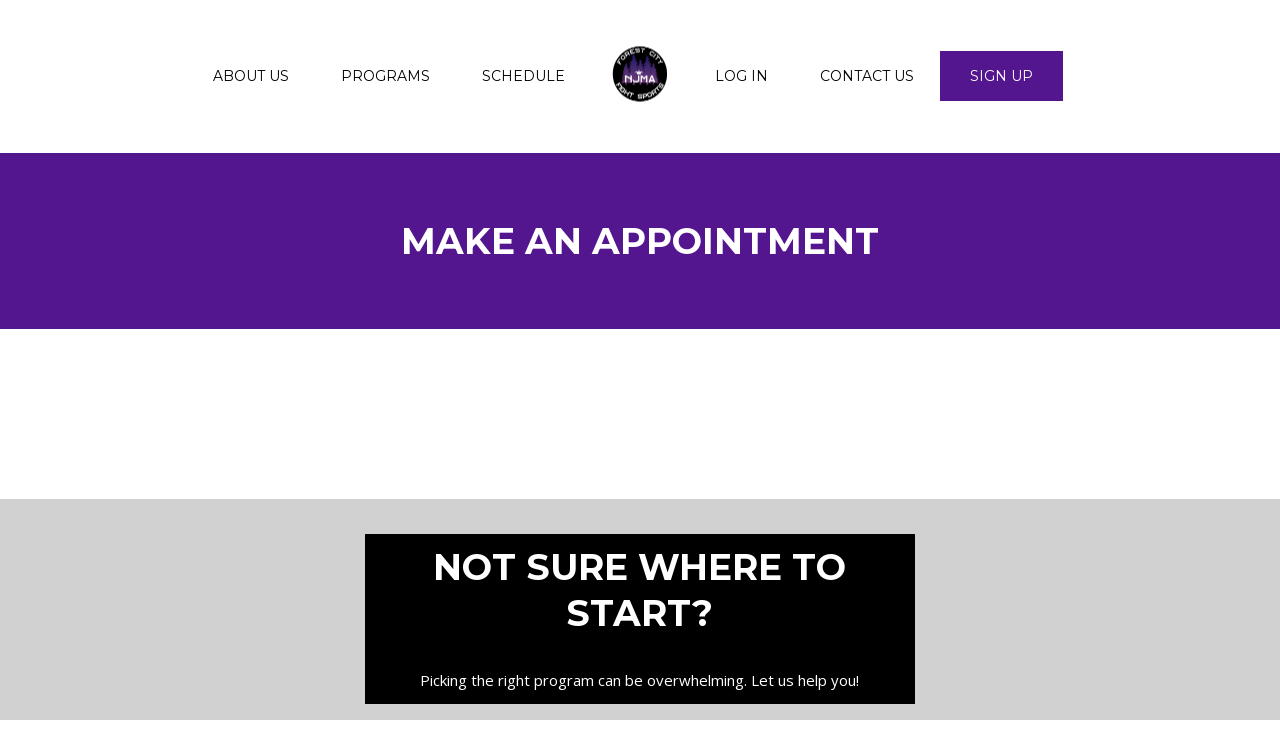

--- FILE ---
content_type: text/html; charset=utf-8
request_url: https://nojokemma.com/make-appointment/
body_size: 30461
content:
<!DOCTYPE html><html  lang="en" data-capo=""><head><meta charset="utf-8">
<meta name="viewport" content="width=device-width, initial-scale=1">
<title>Make An Appointment | No Joke MMA</title>
<link rel="preconnect" href="https://fonts.gstatic.com/" crossorigin="anonymous">
<link rel="stylesheet" href="https://fonts.googleapis.com/css?family=Lato:100,100i,200,200i,300,300i,400,400i,500,500i,600,600i,700,700i,800,800i,900,900i%7COpen%20Sans:100,100i,200,200i,300,300i,400,400i,500,500i,600,600i,700,700i,800,800i,900,900i%7CMontserrat:100,100i,200,200i,300,300i,400,400i,500,500i,600,600i,700,700i,800,800i,900,900i%7C'Montserrat':100,100i,200,200i,300,300i,400,400i,500,500i,600,600i,700,700i,800,800i,900,900i%7C'Open%20Sans':100,100i,200,200i,300,300i,400,400i,500,500i,600,600i,700,700i,800,800i,900,900i%7CRoboto:100,100i,200,200i,300,300i,400,400i,500,500i,600,600i,700,700i,800,800i,900,900i&display=swap" media="print" onload="this.media='all'">
<style type="text/css"> 

 :root{ --primary: #37ca37;
--secondary: #188bf6;
--white: #ffffff;
--gray: #cbd5e0;
--black: #000000;
--red: #e93d3d;
--orange: #f6ad55;
--yellow: #faf089;
--green: #9ae6b4;
--teal: #81e6d9;
--malibu: #63b3ed;
--indigo: #757BBD;
--purple: #d6bcfa;
--pink: #fbb6ce;
--transparent: transparent;
--overlay: rgba(0, 0, 0, 0.5);
--color-lvni2kt7: #54168f;
--color-lvnj5s7a: #d1d1d1;
--color-lvnkafth: #242424;
--color-lvnuuiob: #0255D4;
--arial: 'Arial';
--lato: 'Lato';
--open-sans: 'Open Sans';
--montserrat: 'Montserrat';
--roboto: 'Roboto';
--'montserrat': ''Montserrat'';
--'open-sans': ''Open Sans'';
--headlinefont: 'Montserrat';
--contentfont: 'Open Sans';
--text-color: #000000;
--link-color: #188bf6; } .bg-fixed{bottom:0;top:0;left:0;right:0;position:fixed;overflow:auto;background-color:var(--white)} 
      
      .drop-zone-draggable .hl_main_popup{padding:20px;margin-top:0;border-color:var(--gray);border-width:10px;border-style:solid;background-color:var(--white)}
      
      
#hl_main_popup{padding:20px;margin-top:0;border-color:var(--gray);border-width:10px;border-style:solid;background-color:var(--white);width:720px}@media screen and (min-width:0px) and (max-width:480px){#hl_main_popup{width:380px!important}} /*Navigation for desktop view*/
div#nav-menu-fyP7jSsBrO .nav-menu-wrapper {
    flex-direction: row-reverse;
}

#nav-menu-fyP7jSsBrO a[aria-label="sign up"] {
    background-color: #54168f !important;
    padding: 15px 30px !important;
    color: #fff !important;
}

#nav-menu-fyP7jSsBrO a[aria-label="sign up"]:hover {
    background-color: #242424 !important;
    color: #fff !important;
}

button {
    font-weight: normal !important;
}
/*Footer*/
a.p-3.social-icon {
    padding: 0px 5px;
}

@media only screen and (max-width:575px) {
  /*nav menu css*/
    #nav-menu-NmkhsOeUD8 .nav-menu-mobile span::before {
        font-size: 25px;
    }
}
 /* ---- Navigation bar global styles ----- */  
 :root{--white:#ffffff;--black:#000000;--transparent:transparent;--color-lvni2kt7:#54168f}.hl_page-preview--content .col-wrnqZHrM79,.hl_page-preview--content .row-TwjDtDb8fr,.hl_page-preview--content .section-rxNoIFjWgB{padding:0;margin:40px 0;background-color:var(--transparent);border-color:var(--black);border-width:2px;border-style:solid}.hl_page-preview--content .col-wrnqZHrM79,.hl_page-preview--content .row-TwjDtDb8fr{margin:0 auto;width:100%}.hl_page-preview--content .col-wrnqZHrM79{padding:5px;width:47.1%;margin:0}.hl_page-preview--content .cnav-menu-fyP7jSsBrO{font-family:var(--headlinefont);padding:0;margin-top:0;background-color:var(--white);mobile-background-color:var(--white);color:var(--text-color);cart-icon-color:#000;cart-icon-active-color:#155eef;bold-text-color:var(--text-color);italic-text-color:var(--text-color);underline-text-color:var(--text-color);icon-color:var(--text-color);secondary-color:var(--color-lvni2kt7);nav-menu-item-hover-background-color:var(--white);line-height:1.3em;text-transform:uppercase;letter-spacing:0;text-align:center;border-color:var(--black);border-width:2px;border-style:solid;nav-menu-item-spacing-x:26px;nav-menu-item-spacing-y:5px;dropdown-background:var(--white);dropdown-text-color:var(--black);dropdown-hover-color:var(--black);dropdown-item-spacing:10px}.hl_page-preview--content .col-kxA-cqMHaU{padding:5px;background-color:var(--transparent);width:7.7%;border-color:var(--black);border-width:2px;border-style:solid;margin:0}.hl_page-preview--content .image-ubnlZlhsUe{margin:0}.hl_page-preview--content .image-ubnlZlhsUe .image-container img{box-shadow:undefined}.hl_page-preview--content .cimage-ubnlZlhsUe{padding:0;background-color:var(--transparent);opacity:1;text-align:center}.hl_page-preview--content .col-E4c0gUbo7v{padding:5px;background-color:var(--transparent);width:47.1%;border-color:var(--black);border-width:2px;border-style:solid;margin:0}.hl_page-preview--content .cnav-menu-H9VUWCX05M{font-family:var(--headlinefont);padding:0;margin-top:0;background-color:var(--white);mobile-background-color:var(--white);color:var(--text-color);cart-icon-color:#000;cart-icon-active-color:#155eef;bold-text-color:var(--text-color);italic-text-color:var(--text-color);underline-text-color:var(--text-color);icon-color:var(--text-color);secondary-color:var(--color-lvni2kt7);nav-menu-item-hover-background-color:var(--white);line-height:1.3em;text-transform:uppercase;letter-spacing:0;text-align:center;border-color:var(--black);border-width:2px;border-style:solid;nav-menu-item-spacing-x:26px;nav-menu-item-spacing-y:5px;dropdown-background:var(--white);dropdown-text-color:var(--black);dropdown-hover-color:var(--black);dropdown-item-spacing:10px}#section-rxNoIFjWgB>.inner{max-width:1170px}#col-wrnqZHrM79>.inner{flex-direction:column;justify-content:center;align-items:inherit;flex-wrap:nowrap}#nav-menu-fyP7jSsBrO .nav-menu,.--mobile #nav-menu-fyP7jSsBrO .nav-menu{font-size:14px;font-weight:undefined}#nav-menu-popup.nav-menu-fyP7jSsBrO .nav-menu-body{background:var(--white)}#nav-menu-H9VUWCX05M .nav-menu li.nav-menu-item,#nav-menu-fyP7jSsBrO .nav-menu li.nav-menu-item{display:flex;align-items:center;white-space:nowrap}#nav-menu-fyP7jSsBrO .items-cart-active{color:#155eef}#nav-menu-fyP7jSsBrO .items-cart{color:#000}#nav-menu-fyP7jSsBrO .nav-menu .nav-menu-item a,#nav-menu-popup.nav-menu-fyP7jSsBrO .nav-menu .nav-menu-item a{color:var(--text-color);cursor:pointer;height:inherit;display:flex;align-items:center;padding:5px 26px;transition:all .3s ease}#nav-menu-fyP7jSsBrO .nav-menu .nav-menu-item:hover a{color:var(--color-lvni2kt7);background:var(--white)}#nav-menu-popup.nav-menu-fyP7jSsBrO .nav-menu .nav-menu-item:hover a,#nav-menu-popup.nav-menu-fyP7jSsBrO .nav-menu-body .nav-menu .nav-menu-item:hover{color:var(--color-lvni2kt7)}.--mobile #nav-menu-fyP7jSsBrO .nav-menu .dropdown-menu .dropdown-item{font-size:12px;font-weight:undefined}#nav-menu-popup.nav-menu-fyP7jSsBrO .nav-menu{font-size:14px;font-family:var(--headlinefont);font-weight:undefined}#nav-menu-fyP7jSsBrO .nav-menu-mobile span::before,#nav-menu-popup.nav-menu-fyP7jSsBrO .nav-menu-body .close-menu{color:var(--text-color);font-size:14px;font-weight:600}#nav-menu-popup.nav-menu-fyP7jSsBrO .nav-menu-body .nav-menu .nav-menu-item{color:var(--text-color);text-align:center;transition:all .3s ease;font-size:12px;font-weight:undefined}#nav-menu-fyP7jSsBrO .nav-menu .dropdown-menu .dropdown-item{font-size:12px;text-align:center;font-weight:undefined}#nav-menu-fyP7jSsBrO .nav-menu .dropdown-menu .dropdown-item a,#nav-menu-popup.nav-menu-fyP7jSsBrO .nav-menu .nav-dropdown-menu .nav-menu-item:hover a{color:var(--black);background:var(--white);padding:10px;transition:all .3s ease}#nav-menu-fyP7jSsBrO .nav-menu .dropdown-menu .dropdown-item:hover a,#nav-menu-popup.nav-menu-fyP7jSsBrO .nav-menu-body .nav-dropdown-menu .nav-menu-item a,#nav-menu-popup.nav-menu-fyP7jSsBrO .nav-menu-body .nav-dropdown-menu .nav-menu-item:hover a{color:var(--black)}#nav-menu-popup.nav-menu-fyP7jSsBrO .nav-menu-body .nav-dropdown-menu .nav-menu-item{background:var(--white);font-size:12px;font-weight:undefined}#nav-menu-fyP7jSsBrO .nav-menu-mobile span::before{cursor:pointer;content:"";font-family:"Font Awesome 5 Free"}@media screen and (min-width:0px) and (max-width:480px){.nav-menu-fyP7jSsBrO .branding .title{font-size:14px;line-height:1.3em;font-weight:undefined}#nav-menu-fyP7jSsBrO .hl-autocomplete-results li{font-size:14px}}@media screen and (min-width:481px) and (max-width:10000px){.nav-menu-fyP7jSsBrO .branding .title{font-size:14px;line-height:1.3em;font-weight:undefined}#nav-menu-fyP7jSsBrO .hl-autocomplete-results li{font-size:14px}}#nav-menu-fyP7jSsBrO strong{font-weight:700}#nav-menu-fyP7jSsBrO em,#nav-menu-fyP7jSsBrO strong,#nav-menu-fyP7jSsBrO u{color:var(--text-color)!important}#nav-menu-fyP7jSsBrO .hl-autocomplete-input{border:1px solid #cacaca;margin:1px;border-radius:16px}#nav-menu-fyP7jSsBrO .hl-autocomplete{font-family:inherit}#nav-menu-fyP7jSsBrO .hl-autocomplete-button{background:#fff}#nav-menu-fyP7jSsBrO .hl-autocomplete-input-wrapper{color:#000;background-color:#fff}#nav-menu-fyP7jSsBrO .hl-autocomplete-results{border:1px solid #cacaca;border-top:none;border-radius:16px;border-top-left-radius:0;border-top-right-radius:0;color:var(--text-color);background-color:var(--white)}#nav-menu-fyP7jSsBrO .hl-autocomplete-input:hover{border-width:1.5px;margin:.5px}#nav-menu-fyP7jSsBrO .hl-autocomplete-input:focus-within{border-width:2px;margin:0}#col-E4c0gUbo7v>.inner,#col-kxA-cqMHaU>.inner{flex-direction:column;justify-content:center;align-items:inherit;flex-wrap:nowrap}#nav-menu-H9VUWCX05M .nav-menu,.--mobile #nav-menu-H9VUWCX05M .nav-menu{font-size:14px;font-weight:undefined}#nav-menu-popup.nav-menu-H9VUWCX05M .nav-menu-body{background:var(--white)}#nav-menu-H9VUWCX05M .items-cart-active{color:#155eef}#nav-menu-H9VUWCX05M .items-cart{color:#000}#nav-menu-H9VUWCX05M .nav-menu .nav-menu-item a,#nav-menu-popup.nav-menu-H9VUWCX05M .nav-menu .nav-menu-item a{color:var(--text-color);cursor:pointer;height:inherit;display:flex;align-items:center;padding:5px 26px;transition:all .3s ease}#nav-menu-H9VUWCX05M .nav-menu .nav-menu-item:hover a{color:var(--color-lvni2kt7);background:var(--white)}#nav-menu-popup.nav-menu-H9VUWCX05M .nav-menu .nav-menu-item:hover a,#nav-menu-popup.nav-menu-H9VUWCX05M .nav-menu-body .nav-menu .nav-menu-item:hover{color:var(--color-lvni2kt7)}.--mobile #nav-menu-H9VUWCX05M .nav-menu .dropdown-menu .dropdown-item{font-size:12px;font-weight:undefined}#nav-menu-popup.nav-menu-H9VUWCX05M .nav-menu{font-size:14px;font-family:var(--headlinefont);font-weight:undefined}#nav-menu-H9VUWCX05M .nav-menu-mobile span::before,#nav-menu-popup.nav-menu-H9VUWCX05M .nav-menu-body .close-menu{color:var(--text-color);font-size:14px;font-weight:600}#nav-menu-popup.nav-menu-H9VUWCX05M .nav-menu-body .nav-menu .nav-menu-item{color:var(--text-color);text-align:center;transition:all .3s ease;font-size:12px;font-weight:undefined}#nav-menu-H9VUWCX05M .nav-menu .dropdown-menu .dropdown-item{font-size:12px;text-align:center;font-weight:undefined}#nav-menu-H9VUWCX05M .nav-menu .dropdown-menu .dropdown-item a,#nav-menu-popup.nav-menu-H9VUWCX05M .nav-menu .nav-dropdown-menu .nav-menu-item:hover a{color:var(--black);background:var(--white);padding:10px;transition:all .3s ease}#nav-menu-H9VUWCX05M .nav-menu .dropdown-menu .dropdown-item:hover a,#nav-menu-popup.nav-menu-H9VUWCX05M .nav-menu-body .nav-dropdown-menu .nav-menu-item a,#nav-menu-popup.nav-menu-H9VUWCX05M .nav-menu-body .nav-dropdown-menu .nav-menu-item:hover a{color:var(--black)}#nav-menu-popup.nav-menu-H9VUWCX05M .nav-menu-body .nav-dropdown-menu .nav-menu-item{background:var(--white);font-size:12px;font-weight:undefined}#nav-menu-H9VUWCX05M .nav-menu-mobile span::before{cursor:pointer;content:"";font-family:"Font Awesome 5 Free"}@media screen and (min-width:0px) and (max-width:480px){.nav-menu-H9VUWCX05M .branding .title{font-size:14px;line-height:1.3em;font-weight:undefined}#nav-menu-H9VUWCX05M .hl-autocomplete-results li{font-size:14px}}@media screen and (min-width:481px) and (max-width:10000px){.nav-menu-H9VUWCX05M .branding .title{font-size:14px;line-height:1.3em;font-weight:undefined}#nav-menu-H9VUWCX05M .hl-autocomplete-results li{font-size:14px}}#nav-menu-H9VUWCX05M strong{font-weight:700}#nav-menu-H9VUWCX05M em,#nav-menu-H9VUWCX05M strong,#nav-menu-H9VUWCX05M u{color:var(--text-color)!important}#nav-menu-H9VUWCX05M .hl-autocomplete-input{border:1px solid #cacaca;margin:1px;border-radius:16px}#nav-menu-H9VUWCX05M .hl-autocomplete{font-family:inherit}#nav-menu-H9VUWCX05M .hl-autocomplete-button{background:#fff}#nav-menu-H9VUWCX05M .hl-autocomplete-input-wrapper{color:#000;background-color:#fff}#nav-menu-H9VUWCX05M .hl-autocomplete-results{border:1px solid #cacaca;border-top:none;border-radius:16px;border-top-left-radius:0;border-top-right-radius:0;color:var(--text-color);background-color:var(--white)}#nav-menu-H9VUWCX05M .hl-autocomplete-input:hover{border-width:1.5px;margin:.5px}#nav-menu-H9VUWCX05M .hl-autocomplete-input:focus-within{border-width:2px;margin:0} 
 /* ---- Navigation bar global styles ----- */ 
:root{--white:#ffffff;--black:#000000;--transparent:transparent}.hl_page-preview--content .section-Y6ENwLLTd{padding:0;margin:0;background-color:var(--transparent);border-color:var(--black);border-width:2px;border-style:solid}@media screen and (min-width:0px) and (max-width:480px){.hl_page-preview--content .section-Y6ENwLLTd{padding-left:10px!important;padding-right:10px!important}}.hl_page-preview--content .col-gHHEfZ2Bri,.hl_page-preview--content .row-hT_xoX9rj-{margin:0 auto;padding:0;background-color:var(--transparent);border-color:var(--black);border-width:2px;border-style:solid;width:100%}.hl_page-preview--content .col-gHHEfZ2Bri{padding:5px;width:47.1%;margin:0}.hl_page-preview--content .cnav-menu-NmkhsOeUD8{font-family:var(--headlinefont);padding:0;margin-top:0;background-color:var(--white);mobile-background-color:var(--white);color:var(--text-color);cart-icon-color:#000;cart-icon-active-color:#155eef;bold-text-color:var(--text-color);italic-text-color:var(--text-color);underline-text-color:var(--text-color);icon-color:var(--text-color);secondary-color:var(--black);nav-menu-item-hover-background-color:var(--white);line-height:1.3em;text-transform:uppercase;letter-spacing:0;text-align:center;border-color:var(--black);border-width:2px;border-style:solid;nav-menu-item-spacing-x:26px;nav-menu-item-spacing-y:5px;dropdown-background:var(--white);dropdown-text-color:var(--black);dropdown-hover-color:var(--black);dropdown-item-spacing:10px}#section-Y6ENwLLTd>.inner{max-width:1170px}#col-gHHEfZ2Bri>.inner{flex-direction:column;justify-content:center;align-items:inherit;flex-wrap:nowrap}.--mobile #nav-menu-NmkhsOeUD8 .nav-menu{font-size:16px;font-weight:undefined}#nav-menu-NmkhsOeUD8 .nav-menu,.--mobile #nav-menu-NmkhsOeUD8 .nav-menu .dropdown-menu .dropdown-item{font-size:14px;font-weight:undefined}#nav-menu-popup.nav-menu-NmkhsOeUD8 .nav-menu-body{background:var(--white)}#nav-menu-NmkhsOeUD8 .nav-menu li.nav-menu-item{display:flex;align-items:center;white-space:nowrap}#nav-menu-NmkhsOeUD8 .items-cart-active{color:#155eef}#nav-menu-NmkhsOeUD8 .items-cart{color:#000}#nav-menu-NmkhsOeUD8 .nav-menu .nav-menu-item a,#nav-menu-popup.nav-menu-NmkhsOeUD8 .nav-menu .nav-menu-item a{color:var(--text-color);cursor:pointer;height:inherit;display:flex;align-items:center;padding:5px 26px;transition:all .3s ease}#nav-menu-NmkhsOeUD8 .nav-menu .nav-menu-item:hover a{color:var(--black);background:var(--white)}#nav-menu-NmkhsOeUD8 .nav-menu .dropdown-menu .dropdown-item:hover a,#nav-menu-popup.nav-menu-NmkhsOeUD8 .nav-menu .nav-menu-item:hover a,#nav-menu-popup.nav-menu-NmkhsOeUD8 .nav-menu-body .nav-dropdown-menu .nav-menu-item a,#nav-menu-popup.nav-menu-NmkhsOeUD8 .nav-menu-body .nav-menu .nav-menu-item:hover{color:var(--black)}#nav-menu-popup.nav-menu-NmkhsOeUD8 .nav-menu{font-size:16px;font-family:var(--headlinefont);font-weight:undefined}#nav-menu-NmkhsOeUD8 .nav-menu-mobile span::before,#nav-menu-popup.nav-menu-NmkhsOeUD8 .nav-menu-body .close-menu{color:var(--text-color);font-size:16px;font-weight:600}#nav-menu-popup.nav-menu-NmkhsOeUD8 .nav-menu-body .nav-menu .nav-menu-item{color:var(--text-color);text-align:center;transition:all .3s ease;font-size:14px;font-weight:undefined}#nav-menu-NmkhsOeUD8 .nav-menu .dropdown-menu .dropdown-item{font-size:12px;text-align:center;font-weight:undefined}#nav-menu-NmkhsOeUD8 .nav-menu .dropdown-menu .dropdown-item a,#nav-menu-popup.nav-menu-NmkhsOeUD8 .nav-menu .nav-dropdown-menu .nav-menu-item:hover a{color:var(--black);background:var(--white);padding:10px;transition:all .3s ease}#nav-menu-popup.nav-menu-NmkhsOeUD8 .nav-menu-body .nav-dropdown-menu .nav-menu-item{background:var(--white);font-size:14px;font-weight:undefined}#nav-menu-popup.nav-menu-NmkhsOeUD8 .nav-menu-body .nav-dropdown-menu .nav-menu-item:hover a{color:var(--black)}#nav-menu-NmkhsOeUD8 .nav-menu-mobile span::before{cursor:pointer;content:"";font-family:"Font Awesome 5 Free"}@media screen and (min-width:0px) and (max-width:480px){.nav-menu-NmkhsOeUD8 .branding .title{font-size:16px;line-height:1.3em;font-weight:undefined}#nav-menu-NmkhsOeUD8 .hl-autocomplete-results li{font-size:16px}}@media screen and (min-width:481px) and (max-width:10000px){.nav-menu-NmkhsOeUD8 .branding .title{font-size:14px;line-height:1.3em;font-weight:undefined}#nav-menu-NmkhsOeUD8 .hl-autocomplete-results li{font-size:14px}}#nav-menu-NmkhsOeUD8 strong{font-weight:700}#nav-menu-NmkhsOeUD8 em,#nav-menu-NmkhsOeUD8 strong,#nav-menu-NmkhsOeUD8 u{color:var(--text-color)!important}#nav-menu-NmkhsOeUD8 .hl-autocomplete-input{border:1px solid #cacaca;margin:1px;border-radius:16px}#nav-menu-NmkhsOeUD8 .hl-autocomplete{font-family:inherit}#nav-menu-NmkhsOeUD8 .hl-autocomplete-button{background:#fff}#nav-menu-NmkhsOeUD8 .hl-autocomplete-input-wrapper{color:#000;background-color:#fff}#nav-menu-NmkhsOeUD8 .hl-autocomplete-results{border:1px solid #cacaca;border-top:none;border-radius:16px;border-top-left-radius:0;border-top-right-radius:0;color:var(--text-color);background-color:var(--white)}#nav-menu-NmkhsOeUD8 .hl-autocomplete-input:hover{border-width:1.5px;margin:.5px}#nav-menu-NmkhsOeUD8 .hl-autocomplete-input:focus-within{border-width:2px;margin:0} 
 /* ---- NOT SURE WHERE TO START? styles ----- */ 
:root{--white:#ffffff;--black:#000000;--transparent:transparent;--color-lvni2kt7:#54168f}.hl_page-preview--content .section-Cf4aaeJi8T{padding:40px 0;margin:0;background-color:var(--color-lvni2kt7);border-color:var(--black);border-width:2px;border-style:solid}.hl_page-preview--content .col-u0vP_KbWA5,.hl_page-preview--content .row-YQmK0qO-fc{margin:0 auto;padding:15px 0;background-color:var(--transparent);border-color:var(--black);border-width:2px;border-style:solid;width:47%}.hl_page-preview--content .col-u0vP_KbWA5{padding:10px 5px;width:100%;margin:0}.hl_page-preview--content .heading-AuIMXZCPmv{margin:0}.hl_page-preview--content .cheading-AuIMXZCPmv{font-family:var(--headlinefont);background-color:var(--transparent);color:var(--text-color);icon-color:var(--text-color);font-weight:400;padding:0;opacity:1;text-shadow:0 0 0 transparent;border-color:var(--black);border-width:2px;border-style:solid;line-height:1.3em;letter-spacing:0;text-align:center}#section-Cf4aaeJi8T>.inner{max-width:1170px}#col-u0vP_KbWA5>.inner{flex-direction:column;justify-content:center;align-items:inherit;flex-wrap:nowrap}.heading-AuIMXZCPmv{font-weight:undefined}.heading-AuIMXZCPmv strong{color:var(--white)!important}.heading-AuIMXZCPmv em,.heading-AuIMXZCPmv u{color:var(--text-color)!important}.heading-AuIMXZCPmv a,.heading-AuIMXZCPmv a *{color:var(--link-color)!important;text-decoration:none}.heading-AuIMXZCPmv a:hover{text-decoration:underline}@media screen and (min-width:0px) and (max-width:480px){.heading-AuIMXZCPmv h1,.heading-AuIMXZCPmv h2,.heading-AuIMXZCPmv h3,.heading-AuIMXZCPmv h4,.heading-AuIMXZCPmv h5,.heading-AuIMXZCPmv h6,.heading-AuIMXZCPmv ul li,.heading-AuIMXZCPmv.text-output{font-size:24px!important;font-weight:undefined}}@media screen and (min-width:481px) and (max-width:10000px){.heading-AuIMXZCPmv h1,.heading-AuIMXZCPmv h2,.heading-AuIMXZCPmv h3,.heading-AuIMXZCPmv h4,.heading-AuIMXZCPmv h5,.heading-AuIMXZCPmv h6,.heading-AuIMXZCPmv ul li,.heading-AuIMXZCPmv.text-output{font-size:36px!important;font-weight:undefined}}.heading-AuIMXZCPmv.text-output h1:first-child:before,.heading-AuIMXZCPmv.text-output h2:first-child:before,.heading-AuIMXZCPmv.text-output h3:first-child:before,.heading-AuIMXZCPmv.text-output h4:first-child:before,.heading-AuIMXZCPmv.text-output h5:first-child:before,.heading-AuIMXZCPmv.text-output h6:first-child:before,.heading-AuIMXZCPmv.text-output p:first-child:before{color:var(--text-color);content:'\';
    font-family: '';margin-right:5px;font-weight:700} 
 /* ---- Section styles ----- */ 
:root{--black:#000000;--transparent:transparent}.hl_page-preview--content .section-fv4vBgRNAY{padding:100px 0 20px;margin:0;background-color:var(--transparent);border-color:var(--black);border-width:2px;border-style:solid}@media screen and (min-width:0px) and (max-width:480px){.hl_page-preview--content .section-fv4vBgRNAY{padding-top:40px}}.hl_page-preview--content .col-yXTxVlvyJ1,.hl_page-preview--content .row-G-11Qznnna{margin:0 auto;padding:15px 0;background-color:var(--transparent);border-color:var(--black);border-width:2px;border-style:solid;width:72%}.hl_page-preview--content .col-yXTxVlvyJ1{padding:10px 5px;width:100%;margin:0}.hl_page-preview--content .custom-code-_wKaZBu6Cq{margin:0}#section-fv4vBgRNAY>.inner{max-width:1170px}#col-yXTxVlvyJ1>.inner{flex-direction:column;justify-content:center;align-items:inherit;flex-wrap:nowrap}
 /* ---- NOT SURE WHERE TO START? styles ----- */  
 :root{--white:#ffffff;--black:#000000;--transparent:transparent;--color-lvnj5s7a:#d1d1d1}.hl_page-preview--content .section-FtHj0V-1SE{padding:20px 0;margin:0;background-color:var(--color-lvnj5s7a);border-color:var(--black);border-width:2px;border-style:solid}.hl_page-preview--content .col-83pIfDUk7a,.hl_page-preview--content .row-98EZa5goEr{margin:0 auto;padding:15px 0;background-color:var(--transparent);border-color:var(--black);border-width:2px;border-style:solid;width:100%}.hl_page-preview--content .col-83pIfDUk7a{padding:10px 5px;margin:0}.hl_page-preview--content .custom-code-jOUV8eoIuQ,.hl_page-preview--content .custom-code-s1KQPewuE4{margin:0}.hl_page-preview--content .col-lgU144Jqxk,.hl_page-preview--content .row-AKagLYEzvX{margin:0 auto;padding:15px 0;background-color:var(--transparent);border-color:var(--black);border-width:2px;border-style:solid;width:47%}.hl_page-preview--content .col-lgU144Jqxk{padding:10px 5px;background-color:var(--black);width:100%;margin:0}.hl_page-preview--content #paragraph-zFIeymuNqJ{margin:30px 0 0}.hl_page-preview--content .cheading-wShnSh9eMS,.hl_page-preview--content .cparagraph-zFIeymuNqJ{icon-color:var(--text-color);font-weight:400;padding:0;opacity:1;text-shadow:0 0 0 transparent;border-color:var(--black);border-width:2px;border-style:solid;letter-spacing:0;text-align:center}.hl_page-preview--content .cparagraph-zFIeymuNqJ{font-family:var(--contentfont);background-color:var(--transparent);color:var(--white);line-height:1.9em;text-transform:none}.hl_page-preview--content #heading-wShnSh9eMS{margin:0}.hl_page-preview--content .cheading-wShnSh9eMS{font-family:var(--headlinefont);background-color:var(--black);color:var(--text-color);line-height:1.3em}#section-FtHj0V-1SE>.inner{max-width:1170px}#col-83pIfDUk7a>.inner,#col-lgU144Jqxk>.inner{flex-direction:column;justify-content:center;align-items:inherit;flex-wrap:nowrap}.heading-wShnSh9eMS,.paragraph-zFIeymuNqJ{font-weight:undefined}.heading-wShnSh9eMS em,.heading-wShnSh9eMS u,.paragraph-zFIeymuNqJ em,.paragraph-zFIeymuNqJ strong,.paragraph-zFIeymuNqJ u{color:var(--text-color)}.heading-wShnSh9eMS a,.heading-wShnSh9eMS a *,.paragraph-zFIeymuNqJ a,.paragraph-zFIeymuNqJ a *{color:var(--link-color);text-decoration:none}.heading-wShnSh9eMS a u,.heading-wShnSh9eMS a:hover,.paragraph-zFIeymuNqJ a u,.paragraph-zFIeymuNqJ a:hover{text-decoration:underline}.heading-wShnSh9eMS a s,.paragraph-zFIeymuNqJ a s{text-decoration:line-through}@media screen and (min-width:0px) and (max-width:480px){.paragraph-zFIeymuNqJ h1,.paragraph-zFIeymuNqJ h2,.paragraph-zFIeymuNqJ h3,.paragraph-zFIeymuNqJ h4,.paragraph-zFIeymuNqJ h5,.paragraph-zFIeymuNqJ h6,.paragraph-zFIeymuNqJ ul li,.paragraph-zFIeymuNqJ.text-output{font-size:15px!important;font-weight:undefined}}@media screen and (min-width:481px) and (max-width:10000px){.paragraph-zFIeymuNqJ h1,.paragraph-zFIeymuNqJ h2,.paragraph-zFIeymuNqJ h3,.paragraph-zFIeymuNqJ h4,.paragraph-zFIeymuNqJ h5,.paragraph-zFIeymuNqJ h6,.paragraph-zFIeymuNqJ ul li,.paragraph-zFIeymuNqJ.text-output{font-size:15px!important;font-weight:undefined}}.heading-wShnSh9eMS.text-output h1:first-child:before,.heading-wShnSh9eMS.text-output h2:first-child:before,.heading-wShnSh9eMS.text-output h3:first-child:before,.heading-wShnSh9eMS.text-output h4:first-child:before,.heading-wShnSh9eMS.text-output h5:first-child:before,.heading-wShnSh9eMS.text-output h6:first-child:before,.heading-wShnSh9eMS.text-output p:first-child:before,.paragraph-zFIeymuNqJ.text-output h1:first-child:before,.paragraph-zFIeymuNqJ.text-output h2:first-child:before,.paragraph-zFIeymuNqJ.text-output h3:first-child:before,.paragraph-zFIeymuNqJ.text-output h4:first-child:before,.paragraph-zFIeymuNqJ.text-output h5:first-child:before,.paragraph-zFIeymuNqJ.text-output h6:first-child:before,.paragraph-zFIeymuNqJ.text-output p:first-child:before{color:var(--text-color);content:'\';
    font-family: '';margin-right:5px;font-weight:700}.heading-wShnSh9eMS strong{color:var(--white)}@media screen and (min-width:0px) and (max-width:480px){.heading-wShnSh9eMS h1,.heading-wShnSh9eMS h2,.heading-wShnSh9eMS h3,.heading-wShnSh9eMS h4,.heading-wShnSh9eMS h5,.heading-wShnSh9eMS h6,.heading-wShnSh9eMS ul li,.heading-wShnSh9eMS.text-output{font-size:24px!important;font-weight:undefined}}@media screen and (min-width:481px) and (max-width:10000px){.heading-wShnSh9eMS h1,.heading-wShnSh9eMS h2,.heading-wShnSh9eMS h3,.heading-wShnSh9eMS h4,.heading-wShnSh9eMS h5,.heading-wShnSh9eMS h6,.heading-wShnSh9eMS ul li,.heading-wShnSh9eMS.text-output{font-size:36px!important;font-weight:undefined}}
 /* ---- global footer styles ----- */  
 :root{--white:#ffffff;--black:#000000;--transparent:transparent;--color-lvni2kt7:#54168f;--color-lvnj5s7a:#d1d1d1;--color-lvnkafth:#242424}.hl_page-preview--content .section-ZzJZtbL5nB{padding:20px 0 0;margin:0;background-color:var(--color-lvnj5s7a);border-color:var(--color-lvnkafth);border-width:10px;border-style:solid}.hl_page-preview--content .row-KCQGGzxA3kR{margin:0 auto;padding:0;background-color:var(--transparent);border-color:var(--black);border-width:2px;border-style:solid;width:100%}@media screen and (min-width:0px) and (max-width:480px){.hl_page-preview--content .row-KCQGGzxA3kR{padding-bottom:10px}}.hl_page-preview--content .col--WtUM2YZrAG{padding:10px 5px;background-color:var(--transparent);width:100%;border-color:var(--black);border-width:2px;border-style:solid;margin:0}.hl_page-preview--content .cnav-menu-ryi8AYJJ9t{font-family:var(--headlinefont);padding:0;margin-top:0;background-color:var(--white);mobile-background-color:var(--white);color:var(--text-color);cart-icon-color:#000;cart-icon-active-color:#155eef;bold-text-color:var(--text-color);italic-text-color:var(--text-color);underline-text-color:var(--text-color);icon-color:var(--text-color);secondary-color:var(--color-lvni2kt7);nav-menu-item-hover-background-color:var(--white);line-height:1.3em;text-transform:none;letter-spacing:0;text-align:left;border-color:var(--black);border-width:2px;border-style:solid;nav-menu-item-spacing-x:5px;nav-menu-item-spacing-y:5px;dropdown-background:var(--white);dropdown-text-color:var(--black);dropdown-hover-color:var(--black);dropdown-item-spacing:10px;font-weight:700}.hl_page-preview--content .csocial-icons-cHyDHP9Wnmw{font-family:Inter;font-size:12px;font-weight:500;color:#000;padding:0 10px;margin:10px 0}.hl_page-preview--content #paragraph-IuuxIGamCx3{margin:0}.hl_page-preview--content .cparagraph-IuuxIGamCx3{font-family:var(--contentfont);background-color:var(--transparent);color:var(--text-color);icon-color:var(--text-color);font-weight:400;padding:0;opacity:1;text-shadow:0 0 0 transparent;border-color:var(--black);border-width:2px;border-style:solid;line-height:1.3em;text-transform:none;letter-spacing:0;text-align:center}@media screen and (min-width:0px) and (max-width:480px){.hl_page-preview--content .cparagraph-IuuxIGamCx3{line-height:1.7em}}.hl_page-preview--content .col-v2466e1sVfa,.hl_page-preview--content .row-xV2MFDm1asH{margin:0 auto;padding:15px 0;background-color:var(--transparent);border-color:var(--black);border-width:2px;border-style:solid;width:100%}.hl_page-preview--content .col-v2466e1sVfa{padding:10px 5px;margin:0}.hl_page-preview--content .image-dk4dXB1ZKSJ{margin:0}.hl_page-preview--content .image-dk4dXB1ZKSJ .image-container img{box-shadow:undefined;height:200px}.hl_page-preview--content .cimage-dk4dXB1ZKSJ{padding:50px;background-color:var(--color-lvnj5s7a);opacity:1;text-align:center}#section-ZzJZtbL5nB>.inner{max-width:1170px}#col--WtUM2YZrAG>.inner{flex-direction:column;justify-content:center;align-items:inherit;flex-wrap:nowrap}.--mobile #nav-menu-ryi8AYJJ9t .nav-menu{font-size:14px;font-weight:undefined}#nav-menu-ryi8AYJJ9t .nav-menu{font-size:14px;font-weight:400}#nav-menu-popup.nav-menu-ryi8AYJJ9t .nav-menu-body{background:var(--white)}#nav-menu-ryi8AYJJ9t .nav-menu li.nav-menu-item{display:flex;align-items:center;white-space:nowrap}#nav-menu-ryi8AYJJ9t .items-cart-active{color:#155eef}#nav-menu-ryi8AYJJ9t .items-cart{color:#000}#nav-menu-popup.nav-menu-ryi8AYJJ9t .nav-menu .nav-menu-item a,#nav-menu-ryi8AYJJ9t .nav-menu .nav-menu-item a{color:var(--text-color);cursor:pointer;height:inherit;display:flex;align-items:center;padding:5px;transition:all .3s ease}#nav-menu-ryi8AYJJ9t .nav-menu .nav-menu-item:hover a{color:var(--color-lvni2kt7);background:var(--white)}#nav-menu-popup.nav-menu-ryi8AYJJ9t .nav-menu .nav-menu-item:hover a,#nav-menu-popup.nav-menu-ryi8AYJJ9t .nav-menu-body .nav-menu .nav-menu-item:hover{color:var(--color-lvni2kt7)}.--mobile #nav-menu-ryi8AYJJ9t .nav-menu .dropdown-menu .dropdown-item{font-size:12px;font-weight:undefined}#nav-menu-popup.nav-menu-ryi8AYJJ9t .nav-menu{font-size:14px;font-family:var(--headlinefont);font-weight:400}#nav-menu-popup.nav-menu-ryi8AYJJ9t .nav-menu-body .close-menu,#nav-menu-ryi8AYJJ9t .nav-menu-mobile span::before{color:var(--text-color);font-size:14px;font-weight:600}#nav-menu-popup.nav-menu-ryi8AYJJ9t .nav-menu-body .nav-menu .nav-menu-item{color:var(--text-color);text-align:left;transition:all .3s ease;font-size:12px;font-weight:undefined}#nav-menu-ryi8AYJJ9t .nav-menu .dropdown-menu .dropdown-item{font-size:12px;text-align:left;font-weight:400}#nav-menu-popup.nav-menu-ryi8AYJJ9t .nav-menu .nav-dropdown-menu .nav-menu-item:hover a,#nav-menu-ryi8AYJJ9t .nav-menu .dropdown-menu .dropdown-item a{color:var(--black);background:var(--white);padding:10px;transition:all .3s ease}#nav-menu-popup.nav-menu-ryi8AYJJ9t .nav-menu-body .nav-dropdown-menu .nav-menu-item a,#nav-menu-popup.nav-menu-ryi8AYJJ9t .nav-menu-body .nav-dropdown-menu .nav-menu-item:hover a,#nav-menu-ryi8AYJJ9t .nav-menu .dropdown-menu .dropdown-item:hover a{color:var(--black)}#nav-menu-popup.nav-menu-ryi8AYJJ9t .nav-menu-body .nav-dropdown-menu .nav-menu-item{background:var(--white);font-size:12px;font-weight:undefined}#nav-menu-ryi8AYJJ9t .nav-menu-mobile span::before{cursor:pointer;content:"";font-family:"Font Awesome 5 Free"}@media screen and (min-width:0px) and (max-width:480px){.nav-menu-ryi8AYJJ9t .branding .title{font-size:14px;line-height:1.3em;font-weight:undefined}#nav-menu-ryi8AYJJ9t .hl-autocomplete-results li{font-size:14px}}@media screen and (min-width:481px) and (max-width:10000px){.nav-menu-ryi8AYJJ9t .branding .title{font-size:14px;line-height:1.3em;font-weight:400}#nav-menu-ryi8AYJJ9t .hl-autocomplete-results li{font-size:14px}}#nav-menu-ryi8AYJJ9t strong{font-weight:700}#nav-menu-ryi8AYJJ9t em,#nav-menu-ryi8AYJJ9t strong,#nav-menu-ryi8AYJJ9t u{color:var(--text-color)!important}#nav-menu-ryi8AYJJ9t .hl-autocomplete-input{border:1px solid #cacaca;margin:1px;border-radius:16px}#nav-menu-ryi8AYJJ9t .hl-autocomplete{font-family:inherit}#nav-menu-ryi8AYJJ9t .hl-autocomplete-button{background:#fff}#nav-menu-ryi8AYJJ9t .hl-autocomplete-input-wrapper{color:#000;background-color:#fff}#nav-menu-ryi8AYJJ9t .hl-autocomplete-results{border:1px solid #cacaca;border-top:none;border-radius:16px;border-top-left-radius:0;border-top-right-radius:0;color:var(--text-color);background-color:var(--white)}#nav-menu-ryi8AYJJ9t .hl-autocomplete-input:hover{border-width:1.5px;margin:.5px}#nav-menu-ryi8AYJJ9t .hl-autocomplete-input:focus-within{border-width:2px;margin:0}#social-icons-cHyDHP9Wnmw .social-media-icon{height:40px;width:40px}#social-icons-cHyDHP9Wnmw .social-icons-container{justify-content:center}.paragraph-IuuxIGamCx3{font-weight:undefined}.paragraph-IuuxIGamCx3 em,.paragraph-IuuxIGamCx3 strong,.paragraph-IuuxIGamCx3 u{color:var(--text-color)}.paragraph-IuuxIGamCx3 a,.paragraph-IuuxIGamCx3 a *{color:var(--color-lvnkafth);text-decoration:none}.paragraph-IuuxIGamCx3 a u,.paragraph-IuuxIGamCx3 a:hover{text-decoration:underline}.paragraph-IuuxIGamCx3 a s{text-decoration:line-through}@media screen and (min-width:0px) and (max-width:480px){.paragraph-IuuxIGamCx3 h1,.paragraph-IuuxIGamCx3 h2,.paragraph-IuuxIGamCx3 h3,.paragraph-IuuxIGamCx3 h4,.paragraph-IuuxIGamCx3 h5,.paragraph-IuuxIGamCx3 h6,.paragraph-IuuxIGamCx3 ul li,.paragraph-IuuxIGamCx3.text-output{font-size:14px!important;font-weight:undefined}}@media screen and (min-width:481px) and (max-width:10000px){.paragraph-IuuxIGamCx3 h1,.paragraph-IuuxIGamCx3 h2,.paragraph-IuuxIGamCx3 h3,.paragraph-IuuxIGamCx3 h4,.paragraph-IuuxIGamCx3 h5,.paragraph-IuuxIGamCx3 h6,.paragraph-IuuxIGamCx3 ul li,.paragraph-IuuxIGamCx3.text-output{font-size:14px!important;font-weight:undefined}}.paragraph-IuuxIGamCx3.text-output h1:first-child:before,.paragraph-IuuxIGamCx3.text-output h2:first-child:before,.paragraph-IuuxIGamCx3.text-output h3:first-child:before,.paragraph-IuuxIGamCx3.text-output h4:first-child:before,.paragraph-IuuxIGamCx3.text-output h5:first-child:before,.paragraph-IuuxIGamCx3.text-output h6:first-child:before,.paragraph-IuuxIGamCx3.text-output p:first-child:before{color:var(--text-color);content:'\';
    font-family: '';margin-right:5px;font-weight:700}#col-v2466e1sVfa>.inner{flex-direction:column;justify-content:center;align-items:inherit;flex-wrap:nowrap}

/*Navigation for desktop view*/
div#nav-menu-fyP7jSsBrO .nav-menu-wrapper {
    flex-direction: row-reverse;
}

#nav-menu-fyP7jSsBrO a[aria-label="sign up"] {
    background-color: #54168f !important;
    padding: 15px 30px !important;
    color: #fff !important;
}

#nav-menu-fyP7jSsBrO a[aria-label="sign up"]:hover {
    background-color: #242424 !important;
    color: #fff !important;
}

button {
    font-weight: normal !important;
}
/*Footer*/
a.p-3.social-icon {
    padding: 0px 5px;
}

@media only screen and (max-width:575px) {
  /*nav menu css*/
    #nav-menu-NmkhsOeUD8 .nav-menu-mobile span::before {
        font-size: 25px;
    }
}</style>
<style>.flex{display:flex}.flex-col{flex-direction:column}.flex-wrap{flex-wrap:wrap}.flex-grow{flex-grow:9999}.align-center{align-items:center}.h-full{height:100%}.max-w-400{max-width:400px}.text-right{text-align:right}.d-grid{display:grid}.px-0{padding-left:0!important;padding-right:0!important}.gap-1{gap:.3rem}.items-end{align-items:flex-end}.relative{position:relative}.gap-2{gap:.625rem}.mt-20{margin-top:20px}.mt-8{margin-top:32px}.ml-3{margin-left:.75rem}.mr-10{margin-right:10px}.mt-4{margin-top:1rem}.mb-4{margin-bottom:1rem}.w-100{width:100%}.h-100{height:100%}.w-50{width:50%}.w-25{width:25%}.mw-100{max-width:100%}.noBorder{border:none!important}.iti__flag{background-image:url(https://stcdn.leadconnectorhq.com/intl-tel-input/17.0.12/img/flags.png)}.pointer{cursor:pointer}@media (-webkit-min-device-pixel-ratio:2),(min-resolution:192dpi){.iti__flag{background-image:url(https://stcdn.leadconnectorhq.com/intl-tel-input/17.0.12/img/flags@2x.png)}}.iti__country{display:flex;justify-content:space-between}@media (min-width:768px){.hl_wrapper.nav-shrink .hl_wrapper--inner.page-creator,body{padding-top:0}.hl_page-creator--menu{left:0;top:0;z-index:10}.hl_wrapper{padding-left:0}}@media (min-width:1200px){.hl_wrapper.nav-shrink{padding-left:0!important}}html body .hl_wrapper{height:100vh;overflow:hidden}body{margin:0;-webkit-font-smoothing:antialiased}img{border-style:none;vertical-align:middle}.bg-fixed{z-index:-1}.progress-outer{background-color:#f5f5f5;border-radius:inherit;box-shadow:inset 0 1px 2px rgba(0,0,0,.1);font-size:14px;height:35px;line-height:36px;overflow:hidden;padding-bottom:0;padding-top:0;width:100%}.progress-inner{box-shadow:inset 0 -1px 0 rgba(0,0,0,.15);color:#fff;float:left;font-size:14px;height:100%;padding-left:10px;padding-right:10px;transition:width .6s ease;width:0}.progress0{width:0}.progress10{width:10%}.progress20{width:20%}.progress30{width:30%}.progress40{width:40%}.progress50{width:50%}.progress60{width:60%}.progress70{width:70%}.progress80{width:80%}.progress90{width:90%}.progress100{width:100%}.progressbarOffsetWhite{background:#f5f5f5}.progressbarOffsetTransparentWhite{background-color:hsla(0,0%,100%,.5)}.progressbarOffsetBlack{background:#333}.progressbarOffsetTransparentBlack{background-color:hsla(0,0%,49%,.5)}.text-white{color:#fff}.text-bold{font-weight:700}.text-italic{font-style:italic}.text-bold-italic{font-style:italic;font-weight:700}.progressbarSmall{font-size:14px;height:35px;line-height:36px}.progressbarMedium{font-size:19px;height:45px;line-height:45px}.progressbarLarge{font-size:21px;height:65px;line-height:65px}.recaptcha-container{margin-bottom:1em}.recaptcha-container p{color:red;margin-top:1em}.button-recaptcha-container div:first-child{height:auto!important;width:100%!important}.card-el-error-msg{align-items:center;color:#e25950;display:flex;font-size:13px;justify-content:flex-start;padding:10px 0;text-align:center}.card-el-error-msg svg{color:#f87171;margin-right:2px}.hl-faq-child-heading{border:none;cursor:pointer;justify-content:space-between;outline:none;padding:15px;width:100%}.hl-faq-child-head,.hl-faq-child-heading{align-items:center;display:flex}.v-enter-active,.v-leave-active{transition:opacity .2s ease-out}.v-enter-from,.v-leave-to{opacity:0}.faq-separated-child{margin-bottom:10px}.hl-faq-child-panel img{border-radius:15px;cursor:pointer}.hl-faq-child-heading-icon.left{margin-right:1em}.expand-collapse-all-button{background-color:transparent;border:1px solid #d1d5db;border-radius:15px;color:#3b82f6;cursor:pointer;font-size:12px;font-weight:400;line-height:16px;margin:1em 0;padding:5px 15px}.hl-faq-child-panel{transition:padding .2s ease}.v-spinner .v-moon1{position:relative}.v-spinner .v-moon1,.v-spinner .v-moon2{animation:v-moonStretchDelay .6s linear 0s infinite;animation-fill-mode:forwards}.v-spinner .v-moon2{opacity:.8;position:absolute}.v-spinner .v-moon3{opacity:.1}@keyframes v-moonStretchDelay{to{transform:rotate(1turn)}}.generic-error-message{color:red;font-weight:500;margin-top:.5rem;text-align:center}#faq-overlay{background:var(--overlay);height:100vh;opacity:.8;width:100vw}#faq-overlay,#faq-popup{position:fixed;z-index:1000}#faq-popup{background:#fff;height:auto;left:50%;margin-left:-250px;margin-top:-250px;top:50%;width:500px}#popupclose{cursor:pointer;float:right;padding:10px}.popupcontent{height:auto!important;width:100%!important}#button{cursor:pointer}.dark{background-color:#000}.antialiased{-webkit-font-smoothing:antialiased;-moz-osx-font-smoothing:grayscale}.spotlight{background:linear-gradient(45deg,#00dc82,#36e4da 50%,#0047e1);bottom:-30vh;filter:blur(20vh);height:40vh}.z-10{z-index:10}.right-0{right:0}.left-0{left:0}.fixed{position:fixed}.text-black{--tw-text-opacity:1;color:rgba(0,0,0,var(--tw-text-opacity))}.overflow-hidden{overflow:hidden}.min-h-screen{min-height:100vh}.font-sans{font-family:ui-sans-serif,system-ui,-apple-system,BlinkMacSystemFont,Segoe UI,Roboto,Helvetica Neue,Arial,Noto Sans,sans-serif,Apple Color Emoji,Segoe UI Emoji,Segoe UI Symbol,Noto Color Emoji}.place-content-center{place-content:center}.grid{display:grid}.z-20{z-index:20}.max-w-520px{max-width:520px}.mb-8{margin-bottom:2rem}.text-8xl{font-size:6rem;line-height:1}.font-medium{font-weight:500}.mb-16{margin-bottom:4rem}.leading-tight{line-height:1.25}.text-xl{font-size:1.25rem;line-height:1.75rem}.font-light{font-weight:300}@media (min-width:640px){.sm-text-10xl{font-size:10rem;line-height:1}.sm-text-4xl{font-size:2.25rem;line-height:2.5rem}.sm-px-0{padding-left:0;padding-right:0}}.full-center{background-position:50%!important;background-repeat:repeat!important;background-size:cover!important}.fill-width{background-size:100% auto!important}.fill-width,.fill-width-height{background-repeat:no-repeat!important}.fill-width-height{background-size:100% 100%!important}.no-repeat{background-repeat:no-repeat!important}.repeat-x{background-repeat:repeat-x!important}.repeat-y{background-repeat:repeat-y!important}.repeat-x-fix-top{background-position:top!important;background-repeat:repeat-x!important}.repeat-x-fix-bottom{background-position:bottom!important;background-repeat:repeat-x!important}#overlay{bottom:0;height:100%;left:0;opacity:0;overflow-y:scroll;position:fixed;right:0;top:0;transition:opacity .3s ease;width:100%;z-index:999;-webkit-overflow-scrolling:touch}#overlay.show{opacity:1}.popup-body{background-color:#fff;height:auto;left:50%;min-height:180px;position:absolute;top:10%;transition:transform .25s ease-in-out}.popup-body,.popup-body.show{transform:translate(-50%)}.closeLPModal{cursor:pointer;position:absolute;right:-10px;top:-10px;z-index:21}.settingsPModal{font-size:18px;left:40%;padding:10px;position:absolute;top:-40px;width:32px}.c-section>.inner{display:flex;flex-direction:column;justify-content:center;margin:auto;z-index:2}.c-row>.inner{display:flex;width:100%}.c-column>.inner{display:flex;flex-direction:column;height:100%;justify-content:inherit;width:100%!important}.c-wrapper{position:relative}.previewer{--vw:100vh/100;height:calc(100vh - 170px);margin:auto;overflow:scroll;overflow-x:hidden;overflow-y:scroll;width:100%}.c-element{position:relative}.c-column{flex:1}.c-column,.c-row{position:relative}p+p{margin-top:auto}.hl_page-creator--row.active{border-color:#188bf6}.flip-list-move{transition:transform .5s}.page-wrapper .sortable-ghost:before{background:#188bf6!important;border-radius:4px;content:"";height:4px;left:50%;position:absolute;top:50%;transform:translate(-50%,-50%);width:100%}.page-wrapper .sortable-ghost{border:none!important;position:relative}.active-drop-area:before{color:grey;content:"";font-size:12px;left:50%;pointer-events:none;position:absolute;top:50%;transform:translate(-50%,-50%)}.active-drop-area{border:1px dashed grey}.active-drop-area.is-empty{min-height:60px}.empty-component{align-items:center;border:1px dashed #d7dde9;display:flex;height:100%;justify-content:center;left:0;position:absolute;top:0;width:100%;z-index:2}.empty-component,.empty-component-min-height{min-height:100px;pointer-events:none}.dividerContainer{width:100%}.items-center{align-items:center}.font-semibold{font-weight:600}.text-2xl{font-size:1.5rem}.text-sm{font-size:.875rem}.w-full{width:100%}.mr-2{margin-right:.5rem}.mt-2{margin-top:.5rem}.justify-between{justify-content:space-between}.text-lg{font-size:1.125rem}.font-base{font-weight:400}.justify-end{justify-content:flex-end}.justify-center{justify-content:center!important}.text-center{text-align:center}.centered{align-items:center;display:flex;height:100%;justify-content:center;width:100%}.mx-auto{margin:0 auto}.default-cursor{cursor:default!important}</style>
<style>@media only screen and (max-width:767px){.c-row>.inner{flex-direction:column}.desktop-only{display:none}.c-column,.c-row{width:100%!important}.c-column,.c-column>.inner,.c-row>.inner,.c-section,.c-section>.inner{padding-left:0!important;padding-right:0!important}.c-column,.c-column>.inner,.c-row{margin-left:0!important;margin-right:0!important}.c-row{padding-left:10px!important;padding-right:10px!important}}@media only screen and (min-width:768px){.mobile-only{display:none}}.c-button button{outline:none;position:relative}.fa,.fab,.fal,.far,.fas{-webkit-font-smoothing:antialiased;display:inline-block;font-style:normal;font-variant:normal;line-height:1;text-rendering:auto}.c-column{flex:1 1 auto!important}.c-column>.inner.horizontal>div{flex:1}.c-row>.inner{display:flex;width:100%}.c-nested-column .c-row>.inner{width:100%!important}.c-nested-column .inner{border:none!important}.bgCover.bg-fixed:before{background-attachment:fixed!important;background-position:50%!important;background-repeat:repeat!important;background-size:cover!important;-webkit-background-size:cover!important}@supports (-webkit-touch-callout:inherit){.bgCover.bg-fixed:before{background-attachment:scroll!important}}.bgCover100.bg-fixed:before{background-size:100% auto!important;-webkit-background-size:100% auto!important}.bgCover100.bg-fixed:before,.bgNoRepeat.bg-fixed:before{background-repeat:no-repeat!important}.bgRepeatX.bg-fixed:before{background-repeat:repeat-x!important}.bgRepeatY.bg-fixed:before{background-repeat:repeat-y!important}.bgRepeatXTop.bg-fixed:before{background-position:top!important;background-repeat:repeat-x!important}.bgRepeatXBottom.bg-fixed:before{background-position:bottom!important;background-repeat:repeat-x!important}.bgCover{background-attachment:fixed!important;background-position:50%!important;background-repeat:repeat!important;background-size:cover!important;-webkit-background-size:cover!important}@supports (-webkit-touch-callout:inherit){.bgCover{background-attachment:scroll!important}}.bgCover100{background-size:100% auto!important;-webkit-background-size:100% auto!important}.bgCover100,.bgNoRepeat{background-repeat:no-repeat!important}.bgRepeatX{background-repeat:repeat-x!important}.bgRepeatY{background-repeat:repeat-y!important}.bgRepeatXTop{background-position:top!important}.bgRepeatXBottom,.bgRepeatXTop{background-repeat:repeat-x!important}.bgRepeatXBottom{background-position:bottom!important}.cornersTop{border-bottom-left-radius:0!important;border-bottom-right-radius:0!important}.cornersBottom{border-top-left-radius:0!important;border-top-right-radius:0!important}.radius0{border-radius:0}.radius1{border-radius:1px}.radius2{border-radius:2px}.radius3{border-radius:3px}.radius4{border-radius:4px}.radius5{border-radius:5px}.radius10{border-radius:10px}.radius15{border-radius:15px}.radius20{border-radius:20px}.radius25{border-radius:25px}.radius50{border-radius:50px}.radius75{border-radius:75px}.radius100{border-radius:100px}.radius125{border-radius:125px}.radius150{border-radius:150px}.borderTopBottom{border-bottom-color:rgba(0,0,0,.7);border-left:none!important;border-right:none!important;border-top-color:rgba(0,0,0,.7)}.borderTop{border-bottom:none!important;border-top-color:rgba(0,0,0,.7)}.borderBottom,.borderTop{border-left:none!important;border-right:none!important}.borderBottom{border-bottom-color:rgba(0,0,0,.7);border-top:none!important}.borderFull{border-color:rgba(0,0,0,.7)}@keyframes rocking{0%{transform:rotate(0deg)}25%{transform:rotate(0deg)}50%{transform:rotate(2deg)}75%{transform:rotate(-2deg)}to{transform:rotate(0deg)}}.buttonRocking{animation:rocking 2s infinite;animation-timing-function:ease-out;transition:.2s}.buttonPulseGlow{animation:pulseGlow 2s infinite;animation-timing-function:ease-in-out}@keyframes pulseGlow{0%{box-shadow:0 0 0 0 hsla(0,0%,100%,0)}25%{box-shadow:0 0 2.5px 1px hsla(0,0%,100%,.25)}50%{box-shadow:0 0 5px 2px hsla(0,0%,100%,.5)}85%{box-shadow:0 0 5px 5px hsla(0,0%,100%,0)}to{box-shadow:0 0 0 0 hsla(0,0%,100%,0)}}.buttonBounce{animation:bounce 1.5s infinite;animation-timing-function:ease-in;transition:.2s}@keyframes bounce{15%{box-shadow:0 0 0 0 transparent;transform:translateY(0)}35%{box-shadow:0 8px 5px -5px rgba(0,0,0,.25);transform:translateY(-35%)}45%{box-shadow:0 0 0 0 transparent;transform:translateY(0)}55%{box-shadow:0 5px 4px -4px rgba(0,0,0,.25);transform:translateY(-20%)}70%{box-shadow:0 0 0 0 transparent;transform:translateY(0)}80%{box-shadow:0 4px 3px -3px rgba(0,0,0,.25);transform:translateY(-10%)}90%{box-shadow:0 0 0 0 transparent;transform:translateY(0)}95%{box-shadow:0 2px 3px -3px rgba(0,0,0,.25);transform:translateY(-2%)}99%{box-shadow:0 0 0 0 transparent;transform:translateY(0)}to{box-shadow:0 0 0 0 transparent;transform:translateY(0)}}@keyframes elevate{0%{box-shadow:0 0 0 0 transparent;transform:translateY(0)}to{box-shadow:0 8px 5px -5px rgba(0,0,0,.25);transform:translateY(-10px)}}.buttonElevate:hover{animation:elevate .2s forwards}.buttonElevate{box-shadow:0 0 0 0 transparent;transition:.2s}.buttonWobble{transition:.3s}.buttonWobble:hover{animation:wobble .5s 1;animation-timing-function:ease-in-out}@keyframes wobble{0%{transform:skewX(0deg)}25%{transform:skewX(10deg)}50%{transform:skewX(0deg)}75%{transform:skewX(-10deg)}to{transform:skewX(0deg)}}.image-container img{max-width:100%;vertical-align:middle}.sub-text ::-moz-placeholder{color:#000;opacity:1}.sub-text ::placeholder{color:#000;opacity:1}.image-container{height:100%;width:100%}.shadow5inner{box-shadow:inset 0 1px 3px rgba(0,0,0,.05)}.shadow10inner{box-shadow:inset 0 1px 5px rgba(0,0,0,.1)}.shadow20inner{box-shadow:inset 0 1px 5px rgba(0,0,0,.2)}.shadow30inner{box-shadow:inset 0 2px 5px 2px rgba(0,0,0,.3)}.shadow40inner{box-shadow:inset 0 2px 5px 2px rgba(0,0,0,.4)}.shadow5{box-shadow:0 1px 3px rgba(0,0,0,.05)}.shadow10{box-shadow:0 1px 5px rgba(0,0,0,.1)}.shadow20{box-shadow:0 1px 5px rgba(0,0,0,.2)}.shadow30{box-shadow:0 2px 5px 2px rgba(0,0,0,.3)}.shadow40{box-shadow:0 2px 5px 2px rgba(0,0,0,.4)}.sub-heading-button{color:#fff;font-weight:400;line-height:normal;opacity:.8;text-align:center}.wideSection{max-width:1120px}.midWideSection,.wideSection{margin-left:auto!important;margin-right:auto!important}.midWideSection{max-width:960px}.midSection{margin-left:auto!important;margin-right:auto!important;max-width:720px}.c-section>.inner{margin-left:auto;margin-right:auto;max-width:1170px;width:100%}.c-column{padding-left:15px;padding-right:15px}.feature-img-circle img,.img-circle,.img-circle img{border-radius:50%!important}.feature-img-round-corners img,.img-round-corners,.img-round-corners img{border-radius:5px}.feature-image-dark-border img,.image-dark-border{border:3px solid rgba(0,0,0,.7)}.feature-image-white-border img,.image-white-border{border:3px solid #fff}.img-grey,.img-grey img{filter:grayscale(100%);filter:gray;-webkit-transition:all .6s ease}.button-shadow1{box-shadow:0 1px 5px rgba(0,0,0,.2)}.button-shadow2{box-shadow:0 1px 5px rgba(0,0,0,.4)}.button-shadow3{box-shadow:0 1px 5px rgba(0,0,0,.7)}.button-shadow4{box-shadow:0 8px 1px rgba(0,0,0,.1)}.button-shadow5{box-shadow:0 0 25px rgba(0,0,0,.2),0 0 15px rgba(0,0,0,.2),0 0 3px rgba(0,0,0,.4)}.button-shadow6{box-shadow:0 0 25px rgba(0,0,0,.4),0 0 15px hsla(0,0%,100%,.2),0 0 3px hsla(0,0%,100%,.4)}.button-shadow-sharp1{box-shadow:inset 0 1px 0 hsla(0,0%,100%,.2)}.button-shadow-sharp2{box-shadow:inset 0 0 0 1px hsla(0,0%,100%,.2)}.button-shadow-sharp3{box-shadow:inset 0 0 0 2px hsla(0,0%,100%,.2)}.button-shadow-highlight{box-shadow:none}.button-shadow-highlight:hover{box-shadow:inset 0 0 0 0 hsla(0,0%,100%,.22),inset 0 233px 233px 0 hsla(0,0%,100%,.12)}.button-flat-line{background-color:transparent!important;border-width:2px}.button-vp-5{padding-bottom:5px!important;padding-top:5px!important}.button-vp-10{padding-bottom:10px!important;padding-top:10px!important}.button-vp-15{padding-bottom:15px!important;padding-top:15px!important}.button-vp-20{padding-bottom:20px!important;padding-top:20px!important}.button-vp-25{padding-bottom:25px!important;padding-top:25px!important}.button-vp-30{padding-bottom:30px!important;padding-top:30px!important}.button-vp-40{padding-bottom:40px!important;padding-top:40px!important}.button-vp-0{padding-bottom:0!important;padding-top:0!important}.button-hp-5{padding-left:5px!important;padding-right:5px!important}.button-hp-10{padding-left:10px!important;padding-right:10px!important}.button-hp-15{padding-left:15px!important;padding-right:15px!important}.button-hp-20{padding-left:20px!important;padding-right:20px!important}.button-hp-25{padding-left:25px!important;padding-right:25px!important}.button-hp-30{padding-left:30px!important;padding-right:30px!important}.button-hp-40{padding-left:40px!important;padding-right:40px!important}.button-hp-0{padding-left:0!important;padding-right:0!important}.vs__dropdown-toggle{background:#f3f8fb!important;border:none!important;height:43px!important}.row-align-center{margin:0 auto}.row-align-left{margin:0 auto;margin-left:0!important}.row-align-right{margin:0 auto;margin-right:0!important}button,input,optgroup,select,textarea{border-radius:unset;font-family:unset;font-size:unset;line-height:unset;margin:unset;text-transform:unset}body{font-weight:unset!important;line-height:unset!important;-moz-osx-font-smoothing:grayscale;word-wrap:break-word}*,:after,:before{box-sizing:border-box}.main-heading-group>div{display:inline-block}.c-button span.main-heading-group,.c-button span.sub-heading-group{display:block}.time-grid-3{grid-template-columns:repeat(3,100px)}.time-grid-3,.time-grid-4{display:grid;text-align:center}.time-grid-4{grid-template-columns:repeat(4,100px)}@media screen and (max-width:767px){.time-grid-3{grid-template-columns:repeat(3,80px)}.time-grid-4{grid-template-columns:repeat(4,70px)}}.time-grid .timer-box{display:grid;font-size:15px;grid-template-columns:1fr;text-align:center}.timer-box .label{font-weight:300}.c-button button{cursor:pointer}.c-button>a{text-decoration:none}.c-button>a,.c-button>a span{display:inline-block}.nav-menu-wrapper{display:flex;justify-content:space-between}.nav-menu-wrapper.default{flex-direction:row}.nav-menu-wrapper.reverse{flex-direction:row-reverse}.nav-menu-wrapper .branding{align-items:center;display:flex}.nav-menu-wrapper.default .branding{flex-direction:row}.nav-menu-wrapper.reverse .branding{flex-direction:row-reverse}.nav-menu-wrapper.default .branding .logo,.nav-menu-wrapper.reverse .branding .title{margin-right:18px}.nav-menu-wrapper .branding .title{align-items:center;display:flex;min-height:50px;min-width:50px}.nav-menu{align-items:center;display:flex;flex-wrap:wrap;list-style:none;margin:0;padding:0}.nav-menu a{text-decoration:none}.dropdown{display:inline-block;position:relative}.dropdown .dropdown-menu{border:none;box-shadow:0 8px 16px 5px rgba(0,0,0,.1)}.dropdown-menu{background-clip:padding-box;border:1px solid rgba(0,0,0,.15);border-radius:.3125rem;color:#607179;display:none;float:left;font-size:1rem;left:0;list-style:none;margin:.125rem 0 0;min-width:10rem;padding:.5rem 0;position:absolute;text-align:left;top:100%;z-index:1000}.nav-menu .nav-menu-item.dropdown:hover>.dropdown-menu{display:block}.nav-menu .dropdown-menu{display:none;list-style:none;margin:0;padding:0}.nav-menu-mobile{display:none}.nav-menu-mobile i{cursor:pointer;font-size:24px}#nav-menu-popup{background:var(--overlay);bottom:0;display:none;height:100%;left:0;opacity:0;position:fixed;right:0;top:0;transition:opacity .3s ease;width:100%;z-index:100}#nav-menu-popup.show{opacity:1}#nav-menu-popup .nav-menu-body{background-color:#fff;height:100%;left:0;overflow:auto;padding:45px;position:absolute;top:0;width:100%}#nav-menu-popup .nav-menu-body .close-menu{cursor:pointer;position:absolute;right:20px;top:20px;z-index:100}#nav-menu-popup .nav-menu-body .close-menu:before{content:"\f00d"}#nav-menu-popup .nav-menu{align-items:center;display:flex;flex-direction:column;list-style:none;margin:0;padding:0}#nav-menu-popup .nav-menu .nav-menu-item{list-style:none;text-align:left;-webkit-user-select:none;-moz-user-select:none;user-select:none;width:100%}#nav-menu-popup .nav-menu .nav-menu-item .nav-menu-item-content{display:flex;position:relative}#nav-menu-popup .nav-menu-item .nav-menu-item-title{flex-grow:1;margin:0 1rem;max-width:calc(100% - 2rem)}#nav-menu-popup .nav-menu .nav-menu-item .nav-menu-item-content .nav-menu-item-toggle{cursor:pointer;font-size:24px;position:absolute;right:0;top:calc(50% - 12px)}#nav-menu-popup .nav-menu .nav-menu-item .nav-menu-item-content .nav-menu-item-toggle i{font-size:24px;transition:transform .2s ease}#nav-menu-popup .nav-menu .nav-menu-item .nav-menu-item-content .nav-menu-item-toggle i:before{content:"\f107"}#nav-menu-popup .nav-menu .nav-menu-item.active .nav-menu-item-content .nav-menu-item-toggle i{transform:rotate(-180deg)}#nav-menu-popup .nav-menu .nav-menu-item .nav-dropdown-menu{display:none;max-height:0;opacity:0;overflow:auto;padding:0;transition:all .3s ease-in-out;visibility:hidden}#nav-menu-popup .nav-menu .nav-menu-item.active .nav-dropdown-menu{display:block;max-height:600px;opacity:1;visibility:visible}.form-error{border:2px solid var(--red);border-radius:8px;cursor:pointer;font-size:20px;margin-bottom:10px;padding:6px 12px;text-align:center}.form-error,.form-error i{color:var(--red)}.c-bullet-list ul li{line-height:inherit}.c-bullet-list ul li.ql-indent-1{padding-left:4.5em}.c-bullet-list ul li.ql-indent-2{padding-left:7.5em}.c-bullet-list ul li.ql-indent-3{padding-left:10.5em}.c-bullet-list ul li.ql-indent-4{padding-left:13.5em}.c-bullet-list ul li.ql-indent-5{padding-left:16.5em}.c-bullet-list ul li.ql-indent-6{padding-left:19.5em}.c-bullet-list ul li.ql-indent-7{padding-left:22.5em}.c-bullet-list ul li.ql-indent-8{padding-left:25.5em}.c-rich-text .list-disc{list-style-type:disc}.c-rich-text .list-square{list-style-type:square}.c-rich-text .list-none{list-style-type:none}.c-rich-text .list-circle{list-style-type:circle}.c-rich-text .list-decimal{list-style-type:decimal}.c-rich-text .list-upper-alpha{list-style-type:upper-alpha}.c-rich-text .list-lower-alpha{list-style-type:lower-alpha}.c-rich-text .list-upper-roman{list-style-type:upper-roman}.c-rich-text .list-lower-roman{list-style-type:lower-roman}.text-output ul li{padding-left:1.5em}.text-output ul li:before{display:inline-block;font-weight:700;margin-left:-1.5em;margin-right:.3em;text-align:right;white-space:nowrap;width:1.2em}.svg-component svg{max-height:100%;max-width:100%}.border1{border-bottom:3px solid rgba(0,0,0,.2)!important}.border2{border:2px solid rgba(0,0,0,.55)}.border3{border:solid rgba(0,0,0,.15);border-width:1px 1px 2px;padding:5px}.border4{border:solid rgba(0,0,0,.35);border-width:1px 1px 2px;padding:1px!important}.shadow1{box-shadow:0 10px 6px -6px rgba(0,0,0,.15)}.shadow2{box-shadow:0 4px 3px rgba(0,0,0,.15),0 0 2px rgba(0,0,0,.15)}.shadow3{box-shadow:0 10px 6px -6px #999}.shadow4{box-shadow:3px 3px 15px #212121a8}.shadow6{box-shadow:0 10px 1px #ddd,0 10px 20px #ccc}.background{background-color:unset!important}@keyframes progress-bar-animation{to{background-position:0 -3000px}}@keyframes gradient{0%{background-position:0 50%}50%{background-position:100% 50%}to{background-position:0 50%}}h1,h2,h3,h4,h5,h6{font-weight:500;margin:unset}p{margin:unset}.c-bullet-list,.c-faq,.c-heading,.c-image-feature,.c-paragraph,.c-sub-heading{word-break:break-word}h1:empty:after,h2:empty:after,h3:empty:after,h4:empty:after,h5:empty:after,h6:empty:after,p:empty:after{content:"\00A0"}.w-3-4{width:75%}.w-1-2{width:50%}.tabs-container{display:flex}@media screen and (max-width:767px){.nav-menu{display:none}.nav-menu-mobile{align-items:center;display:flex}#faq-popup{left:5px!important;margin-left:0!important;width:98%!important}.video-container{width:100%!important}.autoplay .vjs-big-play-button{display:none!important}.autoplay:hover .vjs-control-bar{display:flex!important}}</style>
<style>@font-face{font-display:swap;font-family:Font Awesome\ 5 Free;font-style:normal;font-weight:400;src:url(https://stcdn.leadconnectorhq.com/funnel/fontawesome/webfonts/fa-regular-400.eot);src:url(https://stcdn.leadconnectorhq.com/funnel/fontawesome/webfonts/fa-regular-400.eot?#iefix) format("embedded-opentype"),url(https://stcdn.leadconnectorhq.com/funnel/fontawesome/webfonts/fa-regular-400.woff2) format("woff2"),url(https://stcdn.leadconnectorhq.com/funnel/fontawesome/webfonts/fa-regular-400.woff) format("woff"),url(https://stcdn.leadconnectorhq.com/funnel/fontawesome/webfonts/fa-regular-400.ttf) format("truetype"),url(https://stcdn.leadconnectorhq.com/funnel/fontawesome/webfonts/fa-regular-400.svg#fontawesome) format("svg")}.far{font-weight:400}@font-face{font-display:swap;font-family:Font Awesome\ 5 Free;font-style:normal;font-weight:900;src:url(https://stcdn.leadconnectorhq.com/funnel/fontawesome/webfonts/fa-solid-900.eot);src:url(https://stcdn.leadconnectorhq.com/funnel/fontawesome/webfonts/fa-solid-900.eot?#iefix) format("embedded-opentype"),url(https://stcdn.leadconnectorhq.com/funnel/fontawesome/webfonts/fa-solid-900.woff2) format("woff2"),url(https://stcdn.leadconnectorhq.com/funnel/fontawesome/webfonts/fa-solid-900.woff) format("woff"),url(https://stcdn.leadconnectorhq.com/funnel/fontawesome/webfonts/fa-solid-900.ttf) format("truetype"),url(https://stcdn.leadconnectorhq.com/funnel/fontawesome/webfonts/fa-solid-900.svg#fontawesome) format("svg")}.fa,.far,.fas{font-family:Font Awesome\ 5 Free}.fa,.fas{font-weight:900}@font-face{font-display:swap;font-family:Font Awesome\ 5 Brands;font-style:normal;font-weight:400;src:url(https://stcdn.leadconnectorhq.com/funnel/fontawesome/webfonts/fa-brands-400.eot);src:url(https://stcdn.leadconnectorhq.com/funnel/fontawesome/webfonts/fa-brands-400.eot?#iefix) format("embedded-opentype"),url(https://stcdn.leadconnectorhq.com/funnel/fontawesome/webfonts/fa-brands-400.woff2) format("woff2"),url(https://stcdn.leadconnectorhq.com/funnel/fontawesome/webfonts/fa-brands-400.woff) format("woff"),url(https://stcdn.leadconnectorhq.com/funnel/fontawesome/webfonts/fa-brands-400.ttf) format("truetype"),url(https://stcdn.leadconnectorhq.com/funnel/fontawesome/webfonts/fa-brands-400.svg#fontawesome) format("svg")}.fab{font-family:Font Awesome\ 5 Brands;font-weight:400}</style>
<style>:root{--animate-duration:1s;--animate-delay:1s;--animate-repeat:1}.animate__animated{animation-duration:1s;animation-duration:var(--animate-duration);animation-fill-mode:both}@media (prefers-reduced-motion:reduce),print{.animate__animated{animation-duration:1ms!important;animation-iteration-count:1!important;transition-duration:1ms!important}.animate__animated[class*=Out]{opacity:0}}@keyframes fadeIn{0%{opacity:0}to{opacity:1}}.animate__fadeIn{animation-name:fadeIn}@keyframes fadeInUp{0%{opacity:0;transform:translate3d(0,100%,0)}to{opacity:1;transform:translateZ(0)}}.animate__fadeInUp{animation-name:fadeInUp}@keyframes fadeInDown{0%{opacity:0;transform:translate3d(0,-100%,0)}to{opacity:1;transform:translateZ(0)}}.animate__fadeInDown{animation-name:fadeInDown}@keyframes fadeInLeft{0%{opacity:0;transform:translate3d(-100%,0,0)}to{opacity:1;transform:translateZ(0)}}.animate__fadeInLeft{animation-name:fadeInLeft}@keyframes fadeInRight{0%{opacity:0;transform:translate3d(100%,0,0)}to{opacity:1;transform:translateZ(0)}}.animate__fadeInRight{animation-name:fadeInRight}@keyframes slideInUp{0%{opacity:0;transform:translate3d(0,100%,0);visibility:visible}to{opacity:1;transform:translateZ(0)}}.animate__slideInUp{animation-name:slideInUp}@keyframes slideInDown{0%{opacity:0;transform:translate3d(0,-100%,0);visibility:visible}to{opacity:1;transform:translateZ(0)}}.animate__slideInDown{animation-name:slideInDown}@keyframes slideInLeft{0%{opacity:0;transform:translate3d(-100%,0,0);visibility:visible}to{opacity:1;transform:translateZ(0)}}.animate__slideInLeft{animation-name:slideInLeft}@keyframes slideInRight{0%{opacity:0;transform:translate3d(100%,0,0);visibility:visible}to{opacity:1;transform:translateZ(0)}}.animate__slideInRight{animation-name:slideInRight}@keyframes bounceIn{0%,20%,40%,60%,80%,to{animation-timing-function:cubic-bezier(.215,.61,.355,1)}0%{opacity:0;transform:scale3d(.3,.3,.3)}20%{transform:scale3d(1.1,1.1,1.1)}40%{transform:scale3d(.9,.9,.9)}60%{opacity:1;transform:scale3d(1.03,1.03,1.03)}80%{transform:scale3d(.97,.97,.97)}to{opacity:1;transform:scaleX(1)}}.animate__bounceIn{animation-duration:.75s;animation-duration:calc(var(--animate-duration)*.75);animation-name:bounceIn}@keyframes bounceInUp{0%,60%,75%,90%,to{animation-timing-function:cubic-bezier(.215,.61,.355,1)}0%{opacity:0;transform:translate3d(0,3000px,0) scaleY(5)}60%{opacity:1;transform:translate3d(0,-20px,0) scaleY(.9)}75%{transform:translate3d(0,10px,0) scaleY(.95)}90%{transform:translate3d(0,-5px,0) scaleY(.985)}to{transform:translateZ(0)}}.animate__bounceInUp{animation-name:bounceInUp}@keyframes bounceInDown{0%,60%,75%,90%,to{animation-timing-function:cubic-bezier(.215,.61,.355,1)}0%{opacity:0;transform:translate3d(0,-3000px,0) scaleY(3)}60%{opacity:1;transform:translate3d(0,25px,0) scaleY(.9)}75%{transform:translate3d(0,-10px,0) scaleY(.95)}90%{transform:translate3d(0,5px,0) scaleY(.985)}to{transform:translateZ(0)}}.animate__bounceInDown{animation-name:bounceInDown}@keyframes bounceInLeft{0%,60%,75%,90%,to{animation-timing-function:cubic-bezier(.215,.61,.355,1)}0%{opacity:0;transform:translate3d(-3000px,0,0) scaleX(3)}60%{opacity:1;transform:translate3d(25px,0,0) scaleX(1)}75%{transform:translate3d(-10px,0,0) scaleX(.98)}90%{transform:translate3d(5px,0,0) scaleX(.995)}to{transform:translateZ(0)}}.animate__bounceInLeft{animation-name:bounceInLeft}@keyframes bounceInRight{0%,60%,75%,90%,to{animation-timing-function:cubic-bezier(.215,.61,.355,1)}0%{opacity:0;transform:translate3d(3000px,0,0) scaleX(3)}60%{opacity:1;transform:translate3d(-25px,0,0) scaleX(1)}75%{transform:translate3d(10px,0,0) scaleX(.98)}90%{transform:translate3d(-5px,0,0) scaleX(.995)}to{transform:translateZ(0)}}.animate__bounceInRight{animation-name:bounceInRight}@keyframes flip{0%{animation-timing-function:ease-out;opacity:0;transform:perspective(400px) scaleX(1) translateZ(0) rotateY(-1turn)}40%{animation-timing-function:ease-out;transform:perspective(400px) scaleX(1) translateZ(150px) rotateY(-190deg)}50%{animation-timing-function:ease-in;transform:perspective(400px) scaleX(1) translateZ(150px) rotateY(-170deg)}80%{animation-timing-function:ease-in;transform:perspective(400px) scale3d(.95,.95,.95) translateZ(0) rotateY(0deg)}to{animation-timing-function:ease-in;opacity:1;transform:perspective(400px) scaleX(1) translateZ(0) rotateY(0deg)}}.animate__animated.animate__flip{animation-name:flip;backface-visibility:visible}@keyframes flipInX{0%{animation-timing-function:ease-in;opacity:0;transform:perspective(400px) rotateX(90deg)}40%{animation-timing-function:ease-in;transform:perspective(400px) rotateX(-20deg)}60%{opacity:1;transform:perspective(400px) rotateX(10deg)}80%{transform:perspective(400px) rotateX(-5deg)}to{transform:perspective(400px)}}.animate__flipInX{animation-name:flipInX;backface-visibility:visible!important}@keyframes flipInY{0%{animation-timing-function:ease-in;opacity:0;transform:perspective(400px) rotateY(90deg)}40%{animation-timing-function:ease-in;transform:perspective(400px) rotateY(-20deg)}60%{opacity:1;transform:perspective(400px) rotateY(10deg)}80%{transform:perspective(400px) rotateY(-5deg)}to{transform:perspective(400px)}}.animate__flipInY{animation-name:flipInY;backface-visibility:visible!important}@keyframes rollIn{0%{opacity:0;transform:translate3d(-100%,0,0) rotate(-120deg)}to{opacity:1;transform:translateZ(0)}}.animate__rollIn{animation-name:rollIn}@keyframes zoomIn{0%{opacity:0;transform:scale3d(.3,.3,.3)}50%{opacity:1}}.animate__zoomIn{animation-name:zoomIn}@keyframes lightSpeedInLeft{0%{opacity:0;transform:translate3d(-100%,0,0) skewX(30deg)}60%{opacity:1;transform:skewX(-20deg)}80%{transform:skewX(5deg)}to{transform:translateZ(0)}}.animate__lightSpeedInLeft{animation-name:lightSpeedInLeft;animation-timing-function:ease-out}@keyframes lightSpeedInRight{0%{opacity:0;transform:translate3d(100%,0,0) skewX(-30deg)}60%{opacity:1;transform:skewX(20deg)}80%{transform:skewX(-5deg)}to{transform:translateZ(0)}}.animate__lightSpeedInRight{animation-name:lightSpeedInRight;animation-timing-function:ease-out}</style>
<style>.cart-nav-wrapper{align-items:center;background-color:inherit;display:flex;gap:24px}.nav-menu-wrapper.default .branding .logo{position:relative;width:-moz-max-content;width:max-content}</style>
<style>.social-icons-container{display:flex;flex-wrap:wrap;-webkit-font-smoothing:auto!important}.social-icon{color:inherit;cursor:pointer;display:block;padding:1rem;text-align:center;text-decoration:none}.social-icon p{margin-top:8px}</style>
<link rel="preload" as="style" href="https://fonts.googleapis.com/css?family=Lato:100,100i,200,200i,300,300i,400,400i,500,500i,600,600i,700,700i,800,800i,900,900i%7COpen%20Sans:100,100i,200,200i,300,300i,400,400i,500,500i,600,600i,700,700i,800,800i,900,900i%7CMontserrat:100,100i,200,200i,300,300i,400,400i,500,500i,600,600i,700,700i,800,800i,900,900i%7C'Montserrat':100,100i,200,200i,300,300i,400,400i,500,500i,600,600i,700,700i,800,800i,900,900i%7C'Open%20Sans':100,100i,200,200i,300,300i,400,400i,500,500i,600,600i,700,700i,800,800i,900,900i%7CRoboto:100,100i,200,200i,300,300i,400,400i,500,500i,600,600i,700,700i,800,800i,900,900i&display=swap">
<link  as="script" crossorigin href="https://stcdn.leadconnectorhq.com/_preview/VeK0WCgR.js">
<link  as="script" crossorigin href="https://stcdn.leadconnectorhq.com/_preview/PgJFD1uS.js">
<link  as="script" crossorigin href="https://stcdn.leadconnectorhq.com/_preview/Dv_cmntN.js">
<link  as="script" crossorigin href="https://stcdn.leadconnectorhq.com/_preview/DpUsxMnd.js">
<link  as="script" crossorigin href="https://stcdn.leadconnectorhq.com/_preview/C9AnSmnm.js">
<link  as="script" crossorigin href="https://stcdn.leadconnectorhq.com/_preview/BntkVAPM.js">
<link  as="script" crossorigin href="https://stcdn.leadconnectorhq.com/_preview/DVqUD1gH.js">
<link  as="script" crossorigin href="https://stcdn.leadconnectorhq.com/_preview/CRXSCK89.js">
<link  as="script" crossorigin href="https://stcdn.leadconnectorhq.com/_preview/Cskw3kfv.js">
<link  as="script" crossorigin href="https://stcdn.leadconnectorhq.com/_preview/DRGrp-tF.js">
<link  as="script" crossorigin href="https://stcdn.leadconnectorhq.com/_preview/DuDGEXJZ.js">
<link  as="script" crossorigin href="https://stcdn.leadconnectorhq.com/_preview/CtSbT0im.js">
<link  as="script" crossorigin href="https://stcdn.leadconnectorhq.com/_preview/IXNEkond.js">
<link  as="script" crossorigin href="https://stcdn.leadconnectorhq.com/_preview/Dif-293N.js">
<link  as="script" crossorigin href="https://stcdn.leadconnectorhq.com/_preview/BAg-JiPV.js">
<link  as="script" crossorigin href="https://stcdn.leadconnectorhq.com/_preview/DW-3PSLe.js">
<link  as="script" crossorigin href="https://stcdn.leadconnectorhq.com/_preview/MjfAwV_Q.js">
<link  as="script" crossorigin href="https://stcdn.leadconnectorhq.com/_preview/CC4i1eni.js">
<link  as="script" crossorigin href="https://stcdn.leadconnectorhq.com/_preview/CkuHrqG3.js">
<link  as="script" crossorigin href="https://stcdn.leadconnectorhq.com/_preview/mrD4Qvc_.js">
<link  as="script" crossorigin href="https://stcdn.leadconnectorhq.com/_preview/DKeuBCMA.js">
<link  as="script" crossorigin href="https://stcdn.leadconnectorhq.com/_preview/DctQcdle.js">
<link  as="script" crossorigin href="https://stcdn.leadconnectorhq.com/_preview/Dxzbedgu.js">
<link  as="script" crossorigin href="https://stcdn.leadconnectorhq.com/_preview/DjiXCgR8.js">
<link  as="script" crossorigin href="https://stcdn.leadconnectorhq.com/_preview/Dipz0mOK.js">
<link  as="script" crossorigin href="https://stcdn.leadconnectorhq.com/_preview/C3e4t58V.js">
<link  as="script" crossorigin href="https://stcdn.leadconnectorhq.com/_preview/DJ1KD1_M.js">
<link  as="script" crossorigin href="https://stcdn.leadconnectorhq.com/_preview/DMf_iQbA.js">
<link  as="script" crossorigin href="https://stcdn.leadconnectorhq.com/_preview/2qUv-9sF.js">
<link  as="script" crossorigin href="https://stcdn.leadconnectorhq.com/_preview/Xg1IjkLH.js">
<link  as="script" crossorigin href="https://stcdn.leadconnectorhq.com/_preview/zbwbCJYG.js">
<link  as="script" crossorigin href="https://stcdn.leadconnectorhq.com/_preview/CQZA6_pE.js">
<link  as="script" crossorigin href="https://stcdn.leadconnectorhq.com/_preview/Dgt9FYrt.js">
<link  as="script" crossorigin href="https://stcdn.leadconnectorhq.com/_preview/DuGeTn9i.js">
<link  as="script" crossorigin href="https://stcdn.leadconnectorhq.com/_preview/B3N7zgRd.js">
<link rel="icon" href="https://stcdn.leadconnectorhq.com/funnel/icon/favicon.ico">
<meta name="title" content="Make An Appointment | No Joke MMA">
<meta property="og:title" content="Make An Appointment | No Joke MMA">
<meta name="description" content="Make An Appointment | No Joke MMA -  Picking the right program can be overwhelming. Let us help you!">
<meta property="og:description" content="Make An Appointment | No Joke MMA -  Picking the right program can be overwhelming. Let us help you!">
<meta name="author" content="No Joke MMA">
<meta property="og:author" content="No Joke MMA">
<meta name="image" content="https://assets.cdn.filesafe.space/o3qZJGOfGwVmZrWy4XVb/media/66304276e69a61ee71f623ed.png">
<meta property="og:image" content="https://assets.cdn.filesafe.space/o3qZJGOfGwVmZrWy4XVb/media/66304276e69a61ee71f623ed.png">
<meta name="keywords" content="No Joke MMA. Loves Park, IL. ">
<meta property="og:keywords" content="No Joke MMA. Loves Park, IL. ">
<meta property="og:type" content="website">
<meta property="twitter:type" content="website">
<script type="module" src="https://stcdn.leadconnectorhq.com/_preview/VeK0WCgR.js" crossorigin></script>
<script id="unhead:payload" type="application/json">{"title":""}</script></head><body><div id="__nuxt"><!--[--><!--[--><div class="bgCover bg-fixed"></div><!--[--><!--nuxt-delay-hydration-component--><!--[--><div><!--[--><div><!----><!----><div><div id="nav-menu-popup" style="display:none;" class="hide"><div class="nav-menu-body"><i class="close-menu fas fa-times"></i><ul class="nav-menu"><!--[--><!--]--></ul></div></div></div><!----><!--[--><!--]--><!----><div id="preview-container" class="preview-container hl_page-preview--content"><div><!----><!--[--><!--[--><div class="fullSection none noBorder radius0 none c-section c-wrapper section-rxNoIFjWgB desktop-only" style="" id="section-rxNoIFjWgB"><!----><!----><div class="inner"><!----><!--[--><!--[--><div class="row-align-center none noBorder radius0 none c-row c-wrapper row-TwjDtDb8fr desktop-only" id="row-TwjDtDb8fr"><!----><!----><div class="inner"><!----><!--[--><!--[--><div class="none noBorder radius0 none c-column c-wrapper col-E4c0gUbo7v desktop-only" id="col-E4c0gUbo7v"><!----><!----><div class="vertical inner"><!----><!--[--><!--[--><div id="nav-menu-H9VUWCX05M" class="c-nav-menu c-wrapper nav-menu-H9VUWCX05M desktop-only"><!----><!----><!----><!----><!----><!----><!----><span></span><!----><!----><!----><!----><!----><!----><!----><!----><div class="default nav-menu-wrapper cnav-menu-H9VUWCX05M noBorder radius0 none"><div class="branding"><!----><div class="title"><div class="nav-menu-H9VUWCX05M-heading text-output noBorder radius0 none"><div><p></p></div></div></div></div><div class="cart-nav-wrapper"><div class="nav-menu-mobile"><span class="menu-icon"></span></div><ul class="nav-menu"><!--[--><li class="nav-menu-item dropdown"><a aria-label="About us" href="https://nojokemma.com/about-us" target>About us</a><ul class="dropdown-menu"><!--[--><li class="dropdown-item"><a aria-label="blog" href="https://nojokemma.com/blog" target>blog</a></li><!--]--></ul></li><li class="nav-menu-item"><a aria-label="Programs" href="https://nojokemma.com/programs" target>Programs</a><!----></li><li class="nav-menu-item"><a aria-label="Schedule" href="https://nojokemma.com/schedule" target>Schedule</a><!----></li><!--]--></ul><!----><!----></div></div><!----><!----><!----><!----><!----><!----><!----><!----><!----><!----><!----><!----><!----><!----><!----><!----><!----><!----><!----><!----><!----><!----><!----><!----><!----><!----><!----><!----><!----><!----><!----><!----><!----><!----></div><!--]--><!--]--></div><!----><!----><!----><!----><span></span><!----><!----><!----><!----><!----><!----><!----><!----><!----><!----><!----><!----><!----><!----><!----><!----><!----><!----><!----><!----><!----><!----><!----><!----><!----><!----><!----><!----><!----><!----><!----><!----><!----><!----><!----><!----><!----><!----><!----><!----><!----><!----><!----></div><!--]--><!--[--><div class="none noBorder radius0 none c-column c-wrapper col-kxA-cqMHaU desktop-only" id="col-kxA-cqMHaU"><!----><!----><div class="vertical inner"><!----><!--[--><!--[--><div id="image-ubnlZlhsUe" class="c-image c-wrapper image-ubnlZlhsUe desktop-only"><!----><!----><!----><!----><!----><div style="cursor:pointer;" class="image-container cimage-ubnlZlhsUe"><div><a style="" href="https://app.zenplanner.com/v2/preview/Y6UPTPdmd1gT2n7Wj8Uo?notrack=true" target="_self" aria-label="https://app.zenplanner.com/v2/preview/Y6UPTPdmd1gT2n7Wj8Uo?notrack=true" data-animation-class="buttonBounce"><picture class="hl-image-picture" style="display:block;"><source media="(max-width:900px) and (min-width: 768px)" srcset="https://images.leadconnectorhq.com/image/f_webp/q_80/r_900/u_https://assets.cdn.filesafe.space/o3qZJGOfGwVmZrWy4XVb/media/69651bef533c6696301c1758.png"><source media="(max-width:768px) and (min-width: 640px)" srcset="https://images.leadconnectorhq.com/image/f_webp/q_80/r_768/u_https://assets.cdn.filesafe.space/o3qZJGOfGwVmZrWy4XVb/media/69651bef533c6696301c1758.png"><source media="(max-width:640px) and (min-width: 480px)" srcset="https://images.leadconnectorhq.com/image/f_webp/q_80/r_640/u_https://assets.cdn.filesafe.space/o3qZJGOfGwVmZrWy4XVb/media/69651bef533c6696301c1758.png"><source media="(max-width:480px) and (min-width: 320px)" srcset="https://images.leadconnectorhq.com/image/f_webp/q_80/r_768/u_https://assets.cdn.filesafe.space/o3qZJGOfGwVmZrWy4XVb/media/69651bef533c6696301c1758.png"><source media="(max-width:320px)" srcset="https://images.leadconnectorhq.com/image/f_webp/q_80/r_320/u_https://assets.cdn.filesafe.space/o3qZJGOfGwVmZrWy4XVb/media/69651bef533c6696301c1758.png"><img src="https://images.leadconnectorhq.com/image/f_webp/q_80/r_1200/u_https://assets.cdn.filesafe.space/o3qZJGOfGwVmZrWy4XVb/media/69651bef533c6696301c1758.png" alt="" style="" class="img-none img-border-none img-shadow-none img-effects-none buttonBounce hl-optimized mw-100" loading="lazy" data-animation-class=""></picture></a></div></div><!----><span></span><!----><!----><!----><!----><!----><!----><!----><!----><!----><!----><!----><!----><!----><!----><!----><!----><!----><!----><!----><!----><!----><!----><!----><!----><!----><!----><!----><!----><!----><!----><!----><!----><!----><!----><!----><!----><!----><!----><!----><!----><!----><!----><!----></div><!--]--><!--]--></div><!----><!----><!----><!----><span></span><!----><!----><!----><!----><!----><!----><!----><!----><!----><!----><!----><!----><!----><!----><!----><!----><!----><!----><!----><!----><!----><!----><!----><!----><!----><!----><!----><!----><!----><!----><!----><!----><!----><!----><!----><!----><!----><!----><!----><!----><!----><!----><!----></div><!--]--><!--[--><div class="none noBorder radius0 none c-column c-wrapper col-wrnqZHrM79 desktop-only" id="col-wrnqZHrM79"><!----><!----><div class="vertical inner"><!----><!--[--><!--[--><div id="nav-menu-fyP7jSsBrO" class="c-nav-menu c-wrapper nav-menu-fyP7jSsBrO desktop-only"><!----><!----><!----><!----><!----><!----><!----><span></span><!----><!----><!----><!----><!----><!----><!----><!----><div class="default nav-menu-wrapper cnav-menu-fyP7jSsBrO noBorder radius0 none"><div class="branding"><!----><div class="title"><div class="nav-menu-fyP7jSsBrO-heading text-output noBorder radius0 none"><div><p></p></div></div></div></div><div class="cart-nav-wrapper"><div class="nav-menu-mobile"><span class="menu-icon"></span></div><ul class="nav-menu"><!--[--><li class="nav-menu-item"><a aria-label="Log in" href="https://nojokemma.com/log-in" target>Log in</a><!----></li><li class="nav-menu-item dropdown"><a aria-label="contact us" href="https://nojokemma.com/contact-us" target>contact us</a><ul class="dropdown-menu"><!--[--><li class="dropdown-item"><a aria-label="make appointments" href="https://nojokemma.com/make-appointment" target>make appointments</a></li><li class="dropdown-item"><a aria-label="testimonials" href="https://nojokemma.com/testimonials" target>testimonials</a></li><!--]--></ul></li><li class="nav-menu-item"><a aria-label="sign up" href="https://nojokemma.com/sign-up" target>sign up</a><!----></li><!--]--></ul><!----><!----></div></div><!----><!----><!----><!----><!----><!----><!----><!----><!----><!----><!----><!----><!----><!----><!----><!----><!----><!----><!----><!----><!----><!----><!----><!----><!----><!----><!----><!----><!----><!----><!----><!----><!----><!----></div><!--]--><!--]--></div><!----><!----><!----><!----><span></span><!----><!----><!----><!----><!----><!----><!----><!----><!----><!----><!----><!----><!----><!----><!----><!----><!----><!----><!----><!----><!----><!----><!----><!----><!----><!----><!----><!----><!----><!----><!----><!----><!----><!----><!----><!----><!----><!----><!----><!----><!----><!----><!----></div><!--]--><!--]--></div><!----><!----><!----><!----><span></span><!----><!----><!----><!----><!----><!----><!----><!----><!----><!----><!----><!----><!----><!----><!----><!----><!----><!----><!----><!----><!----><!----><!----><!----><!----><!----><!----><!----><!----><!----><!----><!----><!----><!----><!----><!----><!----><!----><!----><!----><!----><!----><!----></div><!--]--><!--]--></div><!----><!----><!----><!----><span></span><!----><!----><!----><!----><!----><!----><!----><!----><!----><!----><!----><!----><!----><!----><!----><!----><!----><!----><!----><!----><!----><!----><!----><!----><!----><!----><!----><!----><!----><!----><!----><!----><!----><!----><!----><!----><!----><!----><!----><!----><!----><!----><!----></div><!--]--><!--[--><div class="fullSection none noBorder radius0 none c-section c-wrapper section-Y6ENwLLTd mobile-only" style="" id="section-Y6ENwLLTd"><!----><!----><div class="inner"><!----><!--[--><!--[--><div class="row-align-center none noBorder radius0 none c-row c-wrapper row-hT_xoX9rj- mobile-only" id="row-hT_xoX9rj-"><!----><!----><div class="inner"><!----><!--[--><!--[--><div class="none noBorder radius0 none c-column c-wrapper col-gHHEfZ2Bri mobile-only" id="col-gHHEfZ2Bri"><!----><!----><div class="vertical inner"><!----><!--[--><!--[--><div id="nav-menu-NmkhsOeUD8" class="c-nav-menu c-wrapper nav-menu-NmkhsOeUD8 mobile-only"><!----><!----><!----><!----><!----><!----><!----><span></span><!----><!----><!----><!----><!----><!----><!----><!----><div class="default nav-menu-wrapper cnav-menu-NmkhsOeUD8 noBorder radius0 none"><div class="branding"><div class="logo"><div style="cursor:default;" class="image-container noBorder radius0 none"><div><div><picture class="hl-image-picture" style="display:block;"><source media="(max-width:900px) and (min-width: 768px)" srcset="https://images.leadconnectorhq.com/image/f_webp/q_80/r_900/u_https://assets.cdn.filesafe.space/o3qZJGOfGwVmZrWy4XVb/media/6631e48d37a246ed2cbb531f.png"><source media="(max-width:768px) and (min-width: 640px)" srcset="https://images.leadconnectorhq.com/image/f_webp/q_80/r_768/u_https://assets.cdn.filesafe.space/o3qZJGOfGwVmZrWy4XVb/media/6631e48d37a246ed2cbb531f.png"><source media="(max-width:640px) and (min-width: 480px)" srcset="https://images.leadconnectorhq.com/image/f_webp/q_80/r_640/u_https://assets.cdn.filesafe.space/o3qZJGOfGwVmZrWy4XVb/media/6631e48d37a246ed2cbb531f.png"><source media="(max-width:480px) and (min-width: 320px)" srcset="https://images.leadconnectorhq.com/image/f_webp/q_80/r_768/u_https://assets.cdn.filesafe.space/o3qZJGOfGwVmZrWy4XVb/media/6631e48d37a246ed2cbb531f.png"><source media="(max-width:320px)" srcset="https://images.leadconnectorhq.com/image/f_webp/q_80/r_320/u_https://assets.cdn.filesafe.space/o3qZJGOfGwVmZrWy4XVb/media/6631e48d37a246ed2cbb531f.png"><img src="https://images.leadconnectorhq.com/image/f_webp/q_80/r_1200/u_https://assets.cdn.filesafe.space/o3qZJGOfGwVmZrWy4XVb/media/6631e48d37a246ed2cbb531f.png" alt="Brand Logo" style="height:100px !important;object-fit:unset;" class="noBorder radius0 none hl-optimized mw-100" loading="lazy" data-animation-class=""></picture></div></div></div></div><div class="title"><div class="nav-menu-NmkhsOeUD8-heading text-output noBorder radius0 none"><div><p></p></div></div></div></div><div class="cart-nav-wrapper"><div class="nav-menu-mobile"><span class="menu-icon"></span></div><ul class="nav-menu"><!--[--><li class="nav-menu-item"><a href="#home" aria-label="About us" target>About us</a><!----></li><li class="nav-menu-item"><a href="#contact" aria-label="Programs" target>Programs</a><!----></li><li class="nav-menu-item"><a href="#new-menu-item" aria-label="Schedule" target>Schedule</a><!----></li><li class="nav-menu-item"><a href="#new-menu-item" aria-label="Log in" target>Log in</a><!----></li><li class="nav-menu-item"><a href="#new-menu-item" aria-label="contact us" target>contact us</a><!----></li><li class="nav-menu-item"><a href="#new-menu-item" aria-label="sign up" target>sign up</a><!----></li><!--]--></ul><!----><!----></div></div><!----><!----><!----><!----><!----><!----><!----><!----><!----><!----><!----><!----><!----><!----><!----><!----><!----><!----><!----><!----><!----><!----><!----><!----><!----><!----><!----><!----><!----><!----><!----><!----><!----><!----></div><!--]--><!--]--></div><!----><!----><!----><!----><span></span><!----><!----><!----><!----><!----><!----><!----><!----><!----><!----><!----><!----><!----><!----><!----><!----><!----><!----><!----><!----><!----><!----><!----><!----><!----><!----><!----><!----><!----><!----><!----><!----><!----><!----><!----><!----><!----><!----><!----><!----><!----><!----><!----></div><!--]--><!--]--></div><!----><!----><!----><!----><span></span><!----><!----><!----><!----><!----><!----><!----><!----><!----><!----><!----><!----><!----><!----><!----><!----><!----><!----><!----><!----><!----><!----><!----><!----><!----><!----><!----><!----><!----><!----><!----><!----><!----><!----><!----><!----><!----><!----><!----><!----><!----><!----><!----></div><!--]--><!--]--></div><!----><!----><!----><!----><span></span><!----><!----><!----><!----><!----><!----><!----><!----><!----><!----><!----><!----><!----><!----><!----><!----><!----><!----><!----><!----><!----><!----><!----><!----><!----><!----><!----><!----><!----><!----><!----><!----><!----><!----><!----><!----><!----><!----><!----><!----><!----><!----><!----></div><!--]--><!--[--><div class="fullSection none noBorder radius0 none c-section c-wrapper section-Cf4aaeJi8T" style="" id="section-Cf4aaeJi8T"><!----><!----><div class="inner"><!----><!--[--><!--[--><div class="row-align-center none noBorder radius0 none c-row c-wrapper row-YQmK0qO-fc" id="row-YQmK0qO-fc"><!----><!----><div class="inner"><!----><!--[--><!--[--><div class="none noBorder radius0 none c-column c-wrapper col-u0vP_KbWA5" id="col-u0vP_KbWA5"><!----><!----><div class="vertical inner"><!----><!--[--><!--[--><div id="heading-AuIMXZCPmv" class="c-heading c-wrapper"><!----><!----><!----><div class="heading-AuIMXZCPmv text-output cheading-AuIMXZCPmv none noBorder radius0 none" data-animation-class style=""><div><h1><strong>MAKE AN APPOINTMENT</strong></h1></div></div><!----><!----><!----><span></span><!----><!----><!----><!----><!----><!----><!----><!----><!----><!----><!----><!----><!----><!----><!----><!----><!----><!----><!----><!----><!----><!----><!----><!----><!----><!----><!----><!----><!----><!----><!----><!----><!----><!----><!----><!----><!----><!----><!----><!----><!----><!----><!----></div><!--]--><!--]--></div><!----><!----><!----><!----><span></span><!----><!----><!----><!----><!----><!----><!----><!----><!----><!----><!----><!----><!----><!----><!----><!----><!----><!----><!----><!----><!----><!----><!----><!----><!----><!----><!----><!----><!----><!----><!----><!----><!----><!----><!----><!----><!----><!----><!----><!----><!----><!----><!----></div><!--]--><!--]--></div><!----><!----><!----><!----><span></span><!----><!----><!----><!----><!----><!----><!----><!----><!----><!----><!----><!----><!----><!----><!----><!----><!----><!----><!----><!----><!----><!----><!----><!----><!----><!----><!----><!----><!----><!----><!----><!----><!----><!----><!----><!----><!----><!----><!----><!----><!----><!----><!----></div><!--]--><!--]--></div><!----><!----><!----><!----><span></span><!----><!----><!----><!----><!----><!----><!----><!----><!----><!----><!----><!----><!----><!----><!----><!----><!----><!----><!----><!----><!----><!----><!----><!----><!----><!----><!----><!----><!----><!----><!----><!----><!----><!----><!----><!----><!----><!----><!----><!----><!----><!----><!----></div><!--]--><!--[--><div class="fullSection none noBorder radius0 none c-section c-wrapper section-fv4vBgRNAY" style="" id="section-fv4vBgRNAY"><!----><!----><div class="inner"><!----><!--[--><!--[--><div class="row-align-center none noBorder radius0 none c-row c-wrapper row-G-11Qznnna" id="row-G-11Qznnna"><!----><!----><div class="inner"><!----><!--[--><!--[--><div class="none noBorder radius0 none c-column c-wrapper col-yXTxVlvyJ1" id="col-yXTxVlvyJ1"><!----><!----><div class="vertical inner"><!----><!--[--><!--[--><div id="custom-code-_wKaZBu6Cq" class="c-custom-code c-wrapper custom-code-_wKaZBu6Cq"><!----><!----><!----><!----><!----><!----><!----><span></span><div id="custom-code-_wKaZBu6Cq" class="custom-code-container ccustom-code-_wKaZBu6Cq"><div id="membership_97af941c-ef6b-4412-b633-8fa998246229"></div><script type="text/javascript">(function(win, doc, zenJSHost, src, module, partitionApiKey, widgetInstanceId) {
    win.zenplanner = win.zenplanner || {};
    win.zenplanner.directLoadArgs = win.zenplanner.directLoadArgs || [];
    var tryCount = 0,
        intervalId = null;
    function afterLoad() {
        if (win.zenplanner.directLoader !== undefined && window.zenplanner.directLoader !== null) {
            clearInterval(intervalId);
            for (var i = 0, l = win.zenplanner.directLoadArgs.length; l > i; i++) {
                if (win.zenplanner.directLoadArgs[i].widgetInstanceId === widgetInstanceId) {
                    win.zenplanner.directLoader.loadWidget(zenJSHost, module, partitionApiKey, widgetInstanceId);
                }
            }
        } else if (tryCount++ > 200) {
            console.log('Zen Planner widget : ' + module + ', failed to load.');
            clearInterval(intervalId);
        }
    }
    if (win.zenplanner.directLoader === undefined || win.zenplanner.directLoader === null) {
        win.zenplanner.directLoadArgs.push({
            module: module,
            partitionApiKey: partitionApiKey,
            widgetInstanceId: widgetInstanceId
        });
        var s = doc.createElement('script');
        s.async = 1;
        s.src = zenJSHost + '/' + src;
        doc.head.appendChild(s);
        intervalId = setInterval(afterLoad, 50);
    } else {
        win.zenplanner.directLoader.loadWidget(zenJSHost, module, partitionApiKey, widgetInstanceId);
    }
})(
    window,
    document,
    'https://studio.zenplanner.com',
    'zenplanner/studio/target/zp-widget-direct.js',
    'membership',
    '1e75a946-a2c8-421a-a940-2962c726809d',
    '97af941c-ef6b-4412-b633-8fa998246229'
);
</script></div><!----><!----><!----><!----><!----><!----><!----><!----><!----><!----><!----><!----><!----><!----><!----><!----><!----><!----><!----><!----><!----><!----><!----><!----><!----><!----><!----><!----><!----><!----><!----><!----><!----><!----><!----><!----><!----><!----><!----><!----><!----><!----></div><!--]--><!--]--></div><!----><!----><!----><!----><span></span><!----><!----><!----><!----><!----><!----><!----><!----><!----><!----><!----><!----><!----><!----><!----><!----><!----><!----><!----><!----><!----><!----><!----><!----><!----><!----><!----><!----><!----><!----><!----><!----><!----><!----><!----><!----><!----><!----><!----><!----><!----><!----><!----></div><!--]--><!--]--></div><!----><!----><!----><!----><span></span><!----><!----><!----><!----><!----><!----><!----><!----><!----><!----><!----><!----><!----><!----><!----><!----><!----><!----><!----><!----><!----><!----><!----><!----><!----><!----><!----><!----><!----><!----><!----><!----><!----><!----><!----><!----><!----><!----><!----><!----><!----><!----><!----></div><!--]--><!--]--></div><!----><!----><!----><!----><span></span><!----><!----><!----><!----><!----><!----><!----><!----><!----><!----><!----><!----><!----><!----><!----><!----><!----><!----><!----><!----><!----><!----><!----><!----><!----><!----><!----><!----><!----><!----><!----><!----><!----><!----><!----><!----><!----><!----><!----><!----><!----><!----><!----></div><!--]--><!--[--><div class="fullSection none noBorder radius0 none c-section c-wrapper section-FtHj0V-1SE" style="" id="section-FtHj0V-1SE"><!----><!----><div class="inner"><!----><!--[--><!--[--><div class="row-align-center none noBorder radius0 none c-row c-wrapper row-AKagLYEzvX" id="row-AKagLYEzvX"><!----><!----><div class="inner"><!----><!--[--><!--[--><div class="none noBorder radius0 none c-column c-wrapper col-lgU144Jqxk" id="col-lgU144Jqxk"><!----><!----><div class="vertical inner"><!----><!--[--><!--[--><div id="heading-wShnSh9eMS" class="c-heading c-wrapper"><!----><!----><!----><div class="heading-wShnSh9eMS text-output cheading-wShnSh9eMS none noBorder radius0 none" data-animation-class style=""><div><h1><strong>NOT SURE WHERE TO START?</strong></h1></div></div><!----><!----><!----><span></span><!----><!----><!----><!----><!----><!----><!----><!----><!----><!----><!----><!----><!----><!----><!----><!----><!----><!----><!----><!----><!----><!----><!----><!----><!----><!----><!----><!----><!----><!----><!----><!----><!----><!----><!----><!----><!----><!----><!----><!----><!----><!----><!----></div><!--]--><!--[--><div id="paragraph-zFIeymuNqJ" class="c-paragraph c-wrapper"><!----><!----><!----><div class="paragraph-zFIeymuNqJ text-output cparagraph-zFIeymuNqJ none noBorder radius0 none" data-animation-class style=""><div><p>Picking the right program can be overwhelming. Let us help you!</p></div></div><!----><!----><!----><span></span><!----><!----><!----><!----><!----><!----><!----><!----><!----><!----><!----><!----><!----><!----><!----><!----><!----><!----><!----><!----><!----><!----><!----><!----><!----><!----><!----><!----><!----><!----><!----><!----><!----><!----><!----><!----><!----><!----><!----><!----><!----><!----><!----></div><!--]--><!--]--></div><!----><!----><!----><!----><span></span><!----><!----><!----><!----><!----><!----><!----><!----><!----><!----><!----><!----><!----><!----><!----><!----><!----><!----><!----><!----><!----><!----><!----><!----><!----><!----><!----><!----><!----><!----><!----><!----><!----><!----><!----><!----><!----><!----><!----><!----><!----><!----><!----></div><!--]--><!--]--></div><!----><!----><!----><!----><span></span><!----><!----><!----><!----><!----><!----><!----><!----><!----><!----><!----><!----><!----><!----><!----><!----><!----><!----><!----><!----><!----><!----><!----><!----><!----><!----><!----><!----><!----><!----><!----><!----><!----><!----><!----><!----><!----><!----><!----><!----><!----><!----><!----></div><!--]--><!--[--><div class="row-align-center none noBorder radius0 none c-row c-wrapper row-98EZa5goEr" id="row-98EZa5goEr"><!----><!----><div class="inner"><!----><!--[--><!--[--><div class="none noBorder radius0 none c-column c-wrapper col-83pIfDUk7a" id="col-83pIfDUk7a"><!----><!----><div class="vertical inner"><!----><!--[--><!--[--><div id="custom-code-s1KQPewuE4" class="c-custom-code c-wrapper custom-code-s1KQPewuE4 desktop-only"><!----><!----><!----><!----><!----><!----><!----><span></span><div id="custom-code-s1KQPewuE4" class="custom-code-container ccustom-code-s1KQPewuE4"><div id="leadcapture_c4cb9c00-310a-437b-9d19-95dd98bf0d71"></div><script type="text/javascript">(function(win, doc, zenJSHost, src, module, partitionApiKey, widgetInstanceId) {
    win.zenplanner = win.zenplanner || {};
    win.zenplanner.directLoadArgs = win.zenplanner.directLoadArgs || [];
    var tryCount = 0,
        intervalId = null;
    function afterLoad() {
        if (win.zenplanner.directLoader !== undefined && window.zenplanner.directLoader !== null) {
            clearInterval(intervalId);
            for (var i = 0, l = win.zenplanner.directLoadArgs.length; l > i; i++) {
                if (win.zenplanner.directLoadArgs[i].widgetInstanceId === widgetInstanceId) {
                    win.zenplanner.directLoader.loadWidget(zenJSHost, module, partitionApiKey, widgetInstanceId);
                }
            }
        } else if (tryCount++ > 200) {
            console.log('Zen Planner widget : ' + module + ', failed to load.');
            clearInterval(intervalId);
        }
    }
    if (win.zenplanner.directLoader === undefined || win.zenplanner.directLoader === null) {
        win.zenplanner.directLoadArgs.push({
            module: module,
            partitionApiKey: partitionApiKey,
            widgetInstanceId: widgetInstanceId
        });
        var s = doc.createElement('script');
        s.async = 1;
        s.src = zenJSHost + '/' + src;
        doc.head.appendChild(s);
        intervalId = setInterval(afterLoad, 50);
    } else {
        win.zenplanner.directLoader.loadWidget(zenJSHost, module, partitionApiKey, widgetInstanceId);
    }
})(
    window,
    document,
    'https://studio.zenplanner.com',
    'zenplanner/studio/target/zp-widget-direct.js',
    'leadcapture',
    '1e75a946-a2c8-421a-a940-2962c726809d',
    'c4cb9c00-310a-437b-9d19-95dd98bf0d71'
);
</script></div><!----><!----><!----><!----><!----><!----><!----><!----><!----><!----><!----><!----><!----><!----><!----><!----><!----><!----><!----><!----><!----><!----><!----><!----><!----><!----><!----><!----><!----><!----><!----><!----><!----><!----><!----><!----><!----><!----><!----><!----><!----><!----></div><!--]--><!--[--><div id="custom-code-jOUV8eoIuQ" class="c-custom-code c-wrapper custom-code-jOUV8eoIuQ mobile-only"><!----><!----><!----><!----><!----><!----><!----><span></span><div id="custom-code-jOUV8eoIuQ" class="custom-code-container ccustom-code-jOUV8eoIuQ"><div id="leadcapture_7fa9d489-252f-47c8-acc3-05d4e9953ab8"></div><script type="text/javascript">(function(win, doc, zenJSHost, src, module, partitionApiKey, widgetInstanceId) {
    win.zenplanner = win.zenplanner || {};
    win.zenplanner.directLoadArgs = win.zenplanner.directLoadArgs || [];
    var tryCount = 0,
        intervalId = null;
    function afterLoad() {
        if (win.zenplanner.directLoader !== undefined && window.zenplanner.directLoader !== null) {
            clearInterval(intervalId);
            for (var i = 0, l = win.zenplanner.directLoadArgs.length; l > i; i++) {
                if (win.zenplanner.directLoadArgs[i].widgetInstanceId === widgetInstanceId) {
                    win.zenplanner.directLoader.loadWidget(zenJSHost, module, partitionApiKey, widgetInstanceId);
                }
            }
        } else if (tryCount++ > 200) {
            console.log('Zen Planner widget : ' + module + ', failed to load.');
            clearInterval(intervalId);
        }
    }
    if (win.zenplanner.directLoader === undefined || win.zenplanner.directLoader === null) {
        win.zenplanner.directLoadArgs.push({
            module: module,
            partitionApiKey: partitionApiKey,
            widgetInstanceId: widgetInstanceId
        });
        var s = doc.createElement('script');
        s.async = 1;
        s.src = zenJSHost + '/' + src;
        doc.head.appendChild(s);
        intervalId = setInterval(afterLoad, 50);
    } else {
        win.zenplanner.directLoader.loadWidget(zenJSHost, module, partitionApiKey, widgetInstanceId);
    }
})(
    window,
    document,
    'https://studio.zenplanner.com',
    'zenplanner/studio/target/zp-widget-direct.js',
    'leadcapture',
    '1e75a946-a2c8-421a-a940-2962c726809d',
    '7fa9d489-252f-47c8-acc3-05d4e9953ab8'
);
</script></div><!----><!----><!----><!----><!----><!----><!----><!----><!----><!----><!----><!----><!----><!----><!----><!----><!----><!----><!----><!----><!----><!----><!----><!----><!----><!----><!----><!----><!----><!----><!----><!----><!----><!----><!----><!----><!----><!----><!----><!----><!----><!----></div><!--]--><!--]--></div><!----><!----><!----><!----><span></span><!----><!----><!----><!----><!----><!----><!----><!----><!----><!----><!----><!----><!----><!----><!----><!----><!----><!----><!----><!----><!----><!----><!----><!----><!----><!----><!----><!----><!----><!----><!----><!----><!----><!----><!----><!----><!----><!----><!----><!----><!----><!----><!----></div><!--]--><!--]--></div><!----><!----><!----><!----><span></span><!----><!----><!----><!----><!----><!----><!----><!----><!----><!----><!----><!----><!----><!----><!----><!----><!----><!----><!----><!----><!----><!----><!----><!----><!----><!----><!----><!----><!----><!----><!----><!----><!----><!----><!----><!----><!----><!----><!----><!----><!----><!----><!----></div><!--]--><!--]--></div><!----><!----><!----><!----><span></span><!----><!----><!----><!----><!----><!----><!----><!----><!----><!----><!----><!----><!----><!----><!----><!----><!----><!----><!----><!----><!----><!----><!----><!----><!----><!----><!----><!----><!----><!----><!----><!----><!----><!----><!----><!----><!----><!----><!----><!----><!----><!----><!----></div><!--]--><!--[--><div class="fullSection none borderTop radius0 none c-section c-wrapper section-ZzJZtbL5nB" style="" id="section-ZzJZtbL5nB"><!----><!----><div class="inner"><!----><!--[--><!--[--><div class="row-align-center none noBorder radius0 none c-row c-wrapper row-xV2MFDm1asH" id="row-xV2MFDm1asH"><!----><!----><div class="inner"><!----><!--[--><!--[--><div class="none noBorder radius0 none c-column c-wrapper col-v2466e1sVfa" id="col-v2466e1sVfa"><!----><!----><div class="vertical inner"><!----><!--[--><!--[--><div id="image-dk4dXB1ZKSJ" class="c-image c-wrapper image-dk4dXB1ZKSJ"><!----><!----><!----><!----><!----><div style="cursor:default;" class="image-container cimage-dk4dXB1ZKSJ"><div><div><picture class="hl-image-picture" style="display:block;"><source media="(max-width:900px) and (min-width: 768px)" srcset="https://images.leadconnectorhq.com/image/f_webp/q_80/r_900/u_https://assets.cdn.filesafe.space/o3qZJGOfGwVmZrWy4XVb/media/69651bef533c6696301c1758.png"><source media="(max-width:768px) and (min-width: 640px)" srcset="https://images.leadconnectorhq.com/image/f_webp/q_80/r_768/u_https://assets.cdn.filesafe.space/o3qZJGOfGwVmZrWy4XVb/media/69651bef533c6696301c1758.png"><source media="(max-width:640px) and (min-width: 480px)" srcset="https://images.leadconnectorhq.com/image/f_webp/q_80/r_640/u_https://assets.cdn.filesafe.space/o3qZJGOfGwVmZrWy4XVb/media/69651bef533c6696301c1758.png"><source media="(max-width:480px) and (min-width: 320px)" srcset="https://images.leadconnectorhq.com/image/f_webp/q_80/r_768/u_https://assets.cdn.filesafe.space/o3qZJGOfGwVmZrWy4XVb/media/69651bef533c6696301c1758.png"><source media="(max-width:320px)" srcset="https://images.leadconnectorhq.com/image/f_webp/q_80/r_320/u_https://assets.cdn.filesafe.space/o3qZJGOfGwVmZrWy4XVb/media/69651bef533c6696301c1758.png"><img src="https://images.leadconnectorhq.com/image/f_webp/q_80/r_1200/u_https://assets.cdn.filesafe.space/o3qZJGOfGwVmZrWy4XVb/media/69651bef533c6696301c1758.png" alt="" style="" class="img-none img-border-none img-shadow-none img-effects-none hl-optimized mw-100" loading="lazy" data-animation-class=""></picture></div></div></div><!----><span></span><!----><!----><!----><!----><!----><!----><!----><!----><!----><!----><!----><!----><!----><!----><!----><!----><!----><!----><!----><!----><!----><!----><!----><!----><!----><!----><!----><!----><!----><!----><!----><!----><!----><!----><!----><!----><!----><!----><!----><!----><!----><!----><!----></div><!--]--><!--]--></div><!----><!----><!----><!----><span></span><!----><!----><!----><!----><!----><!----><!----><!----><!----><!----><!----><!----><!----><!----><!----><!----><!----><!----><!----><!----><!----><!----><!----><!----><!----><!----><!----><!----><!----><!----><!----><!----><!----><!----><!----><!----><!----><!----><!----><!----><!----><!----><!----></div><!--]--><!--]--></div><!----><!----><!----><!----><span></span><!----><!----><!----><!----><!----><!----><!----><!----><!----><!----><!----><!----><!----><!----><!----><!----><!----><!----><!----><!----><!----><!----><!----><!----><!----><!----><!----><!----><!----><!----><!----><!----><!----><!----><!----><!----><!----><!----><!----><!----><!----><!----><!----></div><!--]--><!--[--><div class="row-align-center none noBorder radius0 none c-row c-wrapper row-KCQGGzxA3kR" id="row-KCQGGzxA3kR"><!----><!----><div class="inner"><!----><!--[--><!--[--><div class="none noBorder radius0 none c-column c-wrapper col--WtUM2YZrAG" id="col--WtUM2YZrAG"><!----><!----><div class="vertical inner"><!----><!--[--><!--[--><div id="paragraph-IuuxIGamCx3" class="c-paragraph c-wrapper"><!----><!----><!----><div class="paragraph-IuuxIGamCx3 text-output cparagraph-IuuxIGamCx3 none noBorder radius0 none" data-animation-class style=""><div><p>© Copyright 2024 | No Joke Mixed Martial Arts EST.2002 | Site Designed by <a target="_blank" rel="noopener noreferrer" href="https://zenplanner.com/">Zen Planner</a></p></div></div><!----><!----><!----><span></span><!----><!----><!----><!----><!----><!----><!----><!----><!----><!----><!----><!----><!----><!----><!----><!----><!----><!----><!----><!----><!----><!----><!----><!----><!----><!----><!----><!----><!----><!----><!----><!----><!----><!----><!----><!----><!----><!----><!----><!----><!----><!----><!----></div><!--]--><!--[--><div id="social-icons-cHyDHP9Wnmw" class="c-social-icons c-wrapper social-icons-cHyDHP9Wnmw"><!----><!----><!----><!----><!----><!----><!----><span></span><!----><!----><!----><!----><!----><!----><!----><!----><!----><!----><!----><!----><!----><!----><!----><!----><!----><!----><!----><!----><!----><!----><!----><!----><!----><!----><!----><!----><!----><!----><!----><!----><div class="csocial-icons-cHyDHP9Wnmw"><div class="social-icons-container"><!--[--><a class="p-3 social-icon" href="https://www.facebook.com/nojokemartialarts/" aria-label="Facebook" target="_blank" rel="noreferrer noopener "><img src="https://stcdn.leadconnectorhq.com/funnel/icons/square/facebook-square.svg" alt="social media icon" class="social-media-icon"><!----></a><a class="p-3 social-icon" href="https://twitter.com/nojokemma" aria-label="X" target="_blank" rel="noreferrer noopener "><img src="https://stcdn.leadconnectorhq.com/funnel/icons/square/x-square.svg" alt="social media icon" class="social-media-icon"><!----></a><a class="p-3 social-icon" href="https://www.instagram.com/nojokemartialarts/" aria-label="Instagram" target="_blank" rel="noreferrer noopener "><img src="https://stcdn.leadconnectorhq.com/funnel/icons/square/instagram-square.svg" alt="social media icon" class="social-media-icon"><!----></a><a class="p-3 social-icon" href="https://www.youtube.com/channel/UCwsR--XRHFrWPcIjDAthgpQ" aria-label="Youtube" target="_blank" rel="noreferrer noopener "><img src="https://stcdn.leadconnectorhq.com/funnel/icons/square/youtube-square.svg" alt="social media icon" class="social-media-icon"><!----></a><!--]--></div></div><!----><!----><!----><!----><!----><!----><!----><!----><!----><!----></div><!--]--><!--[--><div id="nav-menu-ryi8AYJJ9t" class="c-nav-menu c-wrapper nav-menu-ryi8AYJJ9t"><!----><!----><!----><!----><!----><!----><!----><span></span><!----><!----><!----><!----><!----><!----><!----><!----><div class="reverse nav-menu-wrapper cnav-menu-ryi8AYJJ9t noBorder radius0 none"><!----><div class="cart-nav-wrapper"><div class="nav-menu-mobile"><span class="menu-icon"></span></div><ul class="nav-menu"><!--[--><li class="nav-menu-item"><a aria-label="Privacy Policy" href="https://nojokemma.com/privacy-policy" target="_blank" rel="noreferrer noopener">Privacy Policy</a><!----></li><li class="nav-menu-item"><a aria-label="Terms of Service" href="https://nojokemma.com/terms-of-service" target="_blank" rel="noreferrer noopener">Terms of Service</a><!----></li><!--]--></ul><!----><!----></div></div><!----><!----><!----><!----><!----><!----><!----><!----><!----><!----><!----><!----><!----><!----><!----><!----><!----><!----><!----><!----><!----><!----><!----><!----><!----><!----><!----><!----><!----><!----><!----><!----><!----><!----></div><!--]--><!--]--></div><!----><!----><!----><!----><span></span><!----><!----><!----><!----><!----><!----><!----><!----><!----><!----><!----><!----><!----><!----><!----><!----><!----><!----><!----><!----><!----><!----><!----><!----><!----><!----><!----><!----><!----><!----><!----><!----><!----><!----><!----><!----><!----><!----><!----><!----><!----><!----><!----></div><!--]--><!--]--></div><!----><!----><!----><!----><span></span><!----><!----><!----><!----><!----><!----><!----><!----><!----><!----><!----><!----><!----><!----><!----><!----><!----><!----><!----><!----><!----><!----><!----><!----><!----><!----><!----><!----><!----><!----><!----><!----><!----><!----><!----><!----><!----><!----><!----><!----><!----><!----><!----></div><!--]--><!--]--></div><!----><!----><!----><!----><span></span><!----><!----><!----><!----><!----><!----><!----><!----><!----><!----><!----><!----><!----><!----><!----><!----><!----><!----><!----><!----><!----><!----><!----><!----><!----><!----><!----><!----><!----><!----><!----><!----><!----><!----><!----><!----><!----><!----><!----><!----><!----><!----><!----></div><!--]--><!--]--></div></div><!----><!----></div><!--]--></div><!--]--><!--]--><!--]--><!--]--></div><div id="teleports"></div><script type="application/json" data-nuxt-data="nuxt-app" data-ssr="true" id="__NUXT_DATA__">[["ShallowReactive",1],{"data":2,"state":1490,"once":1704,"_errors":1705,"serverRendered":55},["ShallowReactive",3],{"pageData":4},{"elements":5,"popup":1468,"fontsToLoad":1469,"customFonts":1470,"meta":1471,"domainName":1480,"pageUrl":1481,"pageId":1482,"pageName":1483,"locationId":1484,"headerCode":59,"footerCode":59,"popupsList":1485,"favicon":1486,"globalHeadTrackingCode":59,"globalBodyTrackingCode":59,"funnelId":1487,"funnelName":1488,"stepId":180,"affiliateId":-1,"cookieConsent":-1,"disablePageLevelCookieConsent":54,"pixelToInit":1489,"isOptimisePageLoad":55,"backgroundSettingsClass":61},[6,15,70,112,158,265,304,334,371,449,485,518,555,630,665,701,739,755,792,826,863,876,913,946,984,995,1006,1039,1077,1093,1107,1146,1180,1219,1301,1364,1378,1411,1449],{"id":7,"child":8},"hl_main",[9,10,11,12,13,14],"section-rxNoIFjWgB","section-Y6ENwLLTd","section-Cf4aaeJi8T","section-fv4vBgRNAY","section-FtHj0V-1SE","section-ZzJZtbL5nB",{"id":9,"type":16,"child":17,"class":19,"styles":29,"extra":49,"wrapper":65,"meta":16,"tagName":66,"title":67,"mobileStyles":68,"mobileWrapper":69,"isGlobal":55,"_id":9},"section",[18],"row-TwjDtDb8fr",{"width":20,"boxShadow":22,"borders":24,"borderRadius":26,"radiusEdge":28},{"value":21},"fullSection",{"value":23},"none",{"value":25},"noBorder",{"value":27},"radius0",{"value":23},{"paddingLeft":30,"paddingRight":33,"paddingBottom":34,"paddingTop":35,"marginTop":36,"marginBottom":38,"marginLeft":39,"marginRight":40,"backgroundColor":41,"borderColor":43,"borderWidth":45,"borderStyle":47},{"unit":31,"value":32},"px",0,{"value":32,"unit":31},{"unit":31,"value":32},{"unit":31,"value":32},{"unit":31,"value":37},40,{"unit":31,"value":37},{"unit":31,"value":32},{"unit":31,"value":32},{"value":42},"var(--transparent)",{"value":44},"var(--black)",{"value":46,"unit":31},"2",{"value":48},"solid",{"sticky":50,"visibility":52,"bgImage":56,"allowRowMaxWidth":62,"customClass":63},{"value":51},"noneSticky",{"value":53},{"hideDesktop":54,"hideMobile":55},false,true,{"value":57},{"mediaType":58,"url":59,"opacity":60,"options":61,"svgCode":59,"videoUrl":59,"videoThumbnail":59,"videoLoop":55},"image","","1","bgCover",{"value":54},{"value":64},[],{},"c-section","Navigation bar global",{},{},{"id":18,"type":71,"child":72,"class":76,"styles":83,"extra":92,"wrapper":102,"tagName":108,"meta":71,"title":109,"mobileStyles":110,"mobileWrapper":111},"row",[73,74,75],"col-E4c0gUbo7v","col-kxA-cqMHaU","col-wrnqZHrM79",{"alignRow":77,"boxShadow":79,"borders":80,"borderRadius":81,"radiusEdge":82},{"value":78},"row-align-center",{"value":23},{"value":25},{"value":27},{"value":23},{"paddingLeft":84,"paddingRight":85,"paddingTop":86,"paddingBottom":87,"backgroundColor":88,"borderColor":89,"borderWidth":90,"borderStyle":91},{"unit":31,"value":32},{"value":32,"unit":31},{"unit":31,"value":32},{"unit":31,"value":32},{"value":42},{"value":44},{"value":46,"unit":31},{"value":48},{"visibility":93,"bgImage":95,"rowWidth":97,"customClass":100},{"value":94},{"hideDesktop":54,"hideMobile":55},{"value":96},{"mediaType":58,"url":59,"opacity":60,"options":61,"svgCode":59,"videoUrl":59,"videoThumbnail":59,"videoLoop":55},{"value":98,"unit":99},100,"%",{"value":101},[],{"marginTop":103,"marginBottom":104,"marginLeft":105,"marginRight":107},{"unit":31,"value":32},{"unit":31,"value":32},{"unit":59,"value":106},"auto",{"unit":59,"value":106},"c-row","3 Column Row",{},{},{"id":75,"type":113,"child":114,"class":116,"styles":121,"extra":133,"wrapper":149,"tagName":154,"meta":113,"title":155,"mobileStyles":156,"mobileWrapper":157},"col",[115],"nav-menu-fyP7jSsBrO",{"boxShadow":117,"borders":118,"borderRadius":119,"radiusEdge":120},{"value":23},{"value":25},{"value":27},{"value":23},{"paddingLeft":122,"paddingRight":124,"paddingTop":125,"paddingBottom":126,"backgroundColor":127,"width":128,"borderColor":130,"borderWidth":131,"borderStyle":132},{"unit":31,"value":123},5,{"value":123,"unit":31},{"unit":31,"value":123},{"unit":31,"value":123},{"value":42},{"value":129,"unit":99},47.1,{"value":44},{"value":46,"unit":31},{"value":48},{"visibility":134,"bgImage":136,"columnLayout":138,"justifyContentColumnLayout":140,"alignContentColumnLayout":142,"forceColumnLayoutForMobile":144,"customClass":145,"elementVersion":147},{"value":135},{"hideDesktop":54,"hideMobile":55},{"value":137},{"mediaType":58,"url":59,"opacity":60,"options":61,"svgCode":59,"videoUrl":59,"videoThumbnail":59,"videoLoop":55},{"value":139},"column",{"value":141},"center",{"value":143},"inherit",{"value":55},{"value":146},[],{"value":148},2,{"marginLeft":150,"marginRight":151,"marginTop":152,"marginBottom":153},{"unit":31,"value":32},{"unit":31,"value":32},{"unit":31,"value":32},{"unit":31,"value":32},"c-column","1st Column",{},{},{"extra":159,"id":115,"meta":218,"tagName":219,"class":220,"styles":224},{"nodeId":160,"visibility":161,"menuItems":163,"mobileFontSize":192,"desktopFontSize":194,"typography":195,"icon":197,"text":202,"imageProperties":204,"includeLogoInMenu":209,"imageActions":210,"visitWebsite":211,"includeHeadlineInMenu":213,"menuLayout":214,"customClass":216},"cnav-menu-fyP7jSsBrO",{"value":162},{"hideDesktop":59,"hideMobile":55},{"value":164},[165,172,187],{"id":166,"title":167,"goTo":168,"url":169,"goToId":170,"openInNewTab":54,"childs":171},"menu-item-aH7bYHSoe-","Log in","go-to-funnel-step","#new-menu-item","4919b560-5167-4675-8d7c-3a1ad50958c3",[],{"id":173,"title":174,"goTo":168,"url":169,"goToId":175,"openInNewTab":54,"childs":176},"menu-item-bBJX7MQWFD","contact us","071b6c2f-ceee-46b7-8395-363db16473ae",[177,182],{"id":178,"title":179,"goTo":168,"url":169,"goToId":180,"openInNewTab":54,"childs":181},"menu-item-BQBgOM_XRI","make appointments","e82361f1-5d67-4a97-bb62-51f0966bfc89",[],{"id":183,"title":184,"goTo":168,"url":169,"goToId":185,"openInNewTab":54,"childs":186},"menu-item--7hRSvsrwW","testimonials","5e164b18-4c9f-4160-b5af-3a457786c226",[],{"id":188,"title":189,"goTo":168,"url":169,"goToId":190,"openInNewTab":54,"childs":191},"menu-item-etxYcYub5f","sign up","7e65a8b3-ebc5-4022-b4e1-e6985e9704f6",[],{"value":193,"unit":31},14,{"value":193,"unit":31},{"value":196},"var(--headlinefont)",{"value":198},{"name":199,"unicode":200,"fontFamily":201,"color":44},"bars","f0c9","Font Awesome 5 Free",{"value":203},"\u003Cp>\u003C/p>",{"value":205},{"width":206,"height":206,"url":207,"altText":208,"compression":55},"100px","https://storage.googleapis.com/preview-production-assets/funnel/img/img_100x100.png","Brand Logo",{"value":54},{"value":23},{"value":212},{"url":59,"newTab":54},{"value":55},{"value":215},"default",{"value":217},[],"nav-menu","c-nav-menu",{"borders":221,"borderRadius":222,"radiusEdge":223},{"value":25},{"value":27},{"value":23},{"paddingTop":225,"paddingBottom":226,"paddingLeft":227,"paddingRight":228,"marginTop":229,"backgroundColor":230,"mobileBackgroundColor":232,"color":233,"cartIconColor":235,"cartIconActiveColor":237,"boldTextColor":239,"italicTextColor":240,"underlineTextColor":241,"iconColor":242,"secondaryColor":243,"navMenuItemHoverBackgroundColor":245,"lineHeight":246,"textTransform":249,"letterSpacing":251,"textAlign":253,"borderColor":254,"borderWidth":255,"borderStyle":256,"navMenuItemSpacingX":257,"navMenuItemSpacingY":259,"dropdownBackground":260,"dropdownTextColor":261,"dropdownHoverColor":262,"dropdownItemSpacing":263},{"unit":31,"value":32},{"unit":31,"value":32},{"unit":31,"value":32},{"value":32,"unit":31},{"unit":31,"value":32},{"value":231},"var(--white)",{"value":231},{"value":234},"var(--text-color)",{"value":236},"#000000",{"value":238},"#155EEF",{"value":234},{"value":234},{"value":234},{"value":234},{"value":244},"var(--color-lvni2kt7)",{"value":231},{"value":247,"unit":248},1.3,"em",{"value":250},"uppercase",{"value":252,"unit":31},"0",{"value":141},{"value":44},{"value":46,"unit":31},{"value":48},{"value":258,"unit":31},"26",{"value":123,"unit":31},{"value":231},{"value":44},{"value":44},{"value":264,"unit":31},10,{"id":74,"type":113,"child":266,"class":268,"styles":273,"extra":284,"wrapper":296,"tagName":154,"meta":113,"title":301,"mobileStyles":302,"mobileWrapper":303},[267],"image-ubnlZlhsUe",{"boxShadow":269,"borders":270,"borderRadius":271,"radiusEdge":272},{"value":23},{"value":25},{"value":27},{"value":23},{"paddingLeft":274,"paddingRight":275,"paddingTop":276,"paddingBottom":277,"backgroundColor":278,"width":279,"borderColor":281,"borderWidth":282,"borderStyle":283},{"unit":31,"value":123},{"value":123,"unit":31},{"unit":31,"value":123},{"unit":31,"value":123},{"value":42},{"value":280,"unit":99},7.7,{"value":44},{"value":46,"unit":31},{"value":48},{"visibility":285,"bgImage":287,"columnLayout":289,"justifyContentColumnLayout":290,"alignContentColumnLayout":291,"forceColumnLayoutForMobile":292,"customClass":293,"elementVersion":295},{"value":286},{"hideDesktop":54,"hideMobile":55},{"value":288},{"mediaType":58,"url":59,"opacity":60,"options":61,"svgCode":59,"videoUrl":59,"videoThumbnail":59,"videoLoop":55},{"value":139},{"value":141},{"value":143},{"value":55},{"value":294},[],{"value":148},{"marginLeft":297,"marginRight":298,"marginTop":299,"marginBottom":300},{"unit":31,"value":32},{"unit":31,"value":32},{"unit":31,"value":32},{"unit":31,"value":32},"2nd Column",{},{},{"extra":305,"id":267,"meta":58,"tagName":322,"class":323},{"nodeId":306,"visibility":307,"imageActions":309,"visitWebsite":311,"imageProperties":314,"theme":317,"customClass":319,"elementVersion":321,"downloadFile":59},"cimage-ubnlZlhsUe",{"value":308},{"hideDesktop":59,"hideMobile":55},{"value":310},"url",{"value":312},{"url":313,"newTab":54},"https://app.zenplanner.com/v2/preview/Y6UPTPdmd1gT2n7Wj8Uo?notrack=true",{"value":315},{"url":316,"compression":55},"https://storage.googleapis.com/msgsndr/o3qZJGOfGwVmZrWy4XVb/media/69651bef533c6696301c1758.png",{"value":318},"brand",{"value":320},[],{"value":148},"c-image",{"imageRadius":324,"imageBorder":326,"imageShadow":328,"imageEffects":330,"entranceAnimation":332},{"value":325},"img-none",{"value":327},"img-border-none",{"value":329},"img-shadow-none",{"value":331},"img-effects-none",{"value":333},"buttonBounce",{"id":73,"type":113,"child":335,"class":337,"styles":342,"extra":352,"wrapper":364,"tagName":154,"meta":113,"title":155,"mobileStyles":369,"mobileWrapper":370},[336],"nav-menu-H9VUWCX05M",{"boxShadow":338,"borders":339,"borderRadius":340,"radiusEdge":341},{"value":23},{"value":25},{"value":27},{"value":23},{"paddingLeft":343,"paddingRight":344,"paddingTop":345,"paddingBottom":346,"backgroundColor":347,"width":348,"borderColor":349,"borderWidth":350,"borderStyle":351},{"unit":31,"value":123},{"value":123,"unit":31},{"unit":31,"value":123},{"unit":31,"value":123},{"value":42},{"value":129,"unit":99},{"value":44},{"value":46,"unit":31},{"value":48},{"visibility":353,"bgImage":355,"columnLayout":357,"justifyContentColumnLayout":358,"alignContentColumnLayout":359,"forceColumnLayoutForMobile":360,"customClass":361,"elementVersion":363},{"value":354},{"hideDesktop":54,"hideMobile":55},{"value":356},{"mediaType":58,"url":59,"opacity":60,"options":61,"svgCode":59,"videoUrl":59,"videoThumbnail":59,"videoLoop":55},{"value":139},{"value":141},{"value":143},{"value":55},{"value":362},[],{"value":148},{"marginLeft":365,"marginRight":366,"marginTop":367,"marginBottom":368},{"unit":31,"value":32},{"unit":31,"value":32},{"unit":31,"value":32},{"unit":31,"value":32},{},{},{"extra":372,"id":336,"meta":218,"tagName":219,"class":415,"styles":419},{"nodeId":373,"visibility":374,"menuItems":376,"mobileFontSize":399,"desktopFontSize":400,"typography":401,"icon":402,"text":404,"imageProperties":405,"includeLogoInMenu":407,"imageActions":408,"visitWebsite":409,"includeHeadlineInMenu":411,"menuLayout":412,"customClass":413},"cnav-menu-H9VUWCX05M",{"value":375},{"hideDesktop":59,"hideMobile":55},{"value":377},[378,388,394],{"id":60,"title":379,"goTo":168,"url":380,"goToId":381,"openInNewTab":54,"childs":382},"About us","#home","7df25894-9625-4c08-aa10-b2c6547debd8",[383],{"id":384,"title":385,"goTo":168,"url":169,"goToId":386,"openInNewTab":54,"childs":387},"menu-item-BLUHsjDLnb","blog","ca1a44cc-52ca-4c27-9d5f-060e88eb0cf5",[],{"id":389,"title":390,"goTo":168,"url":391,"goToId":392,"openInNewTab":54,"childs":393},"3","Programs","#contact","822013e1-33e4-40be-b83e-cb7a7b55225f",[],{"id":395,"title":396,"goTo":168,"url":169,"goToId":397,"openInNewTab":54,"childs":398},"menu-item-kjRlUk_54i","Schedule","924d4743-e15b-499d-b7bd-3bc5bc55d479",[],{"value":193,"unit":31},{"value":193,"unit":31},{"value":196},{"value":403},{"name":199,"unicode":200,"fontFamily":201,"color":44},{"value":203},{"value":406},{"width":206,"height":206,"url":207,"altText":208,"compression":55},{"value":54},{"value":23},{"value":410},{"url":59,"newTab":54},{"value":55},{"value":215},{"value":414},[],{"borders":416,"borderRadius":417,"radiusEdge":418},{"value":25},{"value":27},{"value":23},{"paddingTop":420,"paddingBottom":421,"paddingLeft":422,"paddingRight":423,"marginTop":424,"backgroundColor":425,"mobileBackgroundColor":426,"color":427,"cartIconColor":428,"cartIconActiveColor":429,"boldTextColor":430,"italicTextColor":431,"underlineTextColor":432,"iconColor":433,"secondaryColor":434,"navMenuItemHoverBackgroundColor":435,"lineHeight":436,"textTransform":437,"letterSpacing":438,"textAlign":439,"borderColor":440,"borderWidth":441,"borderStyle":442,"navMenuItemSpacingX":443,"navMenuItemSpacingY":444,"dropdownBackground":445,"dropdownTextColor":446,"dropdownHoverColor":447,"dropdownItemSpacing":448},{"unit":31,"value":32},{"unit":31,"value":32},{"unit":31,"value":32},{"value":32,"unit":31},{"unit":31,"value":32},{"value":231},{"value":231},{"value":234},{"value":236},{"value":238},{"value":234},{"value":234},{"value":234},{"value":234},{"value":244},{"value":231},{"value":247,"unit":248},{"value":250},{"value":252,"unit":31},{"value":141},{"value":44},{"value":46,"unit":31},{"value":48},{"value":258,"unit":31},{"value":123,"unit":31},{"value":231},{"value":44},{"value":44},{"value":264,"unit":31},{"id":10,"type":16,"child":450,"class":452,"styles":458,"extra":471,"wrapper":480,"meta":16,"tagName":66,"title":67,"mobileStyles":481,"mobileWrapper":484,"_id":10},[451],"row-hT_xoX9rj-",{"width":453,"boxShadow":454,"borders":455,"borderRadius":456,"radiusEdge":457},{"value":21},{"value":23},{"value":25},{"value":27},{"value":23},{"paddingLeft":459,"paddingRight":460,"paddingBottom":461,"paddingTop":462,"marginTop":463,"marginBottom":464,"marginLeft":465,"marginRight":466,"backgroundColor":467,"borderColor":468,"borderWidth":469,"borderStyle":470},{"unit":31,"value":32},{"value":32,"unit":31},{"unit":31,"value":32},{"unit":31,"value":32},{"unit":31,"value":32},{"unit":31,"value":32},{"unit":31,"value":32},{"unit":31,"value":32},{"value":42},{"value":44},{"value":46,"unit":31},{"value":48},{"sticky":472,"visibility":473,"bgImage":475,"allowRowMaxWidth":477,"customClass":478},{"value":51},{"value":474},{"hideDesktop":55,"hideMobile":54},{"value":476},{"mediaType":58,"url":59,"opacity":60,"options":61,"svgCode":59,"videoUrl":59,"videoThumbnail":59,"videoLoop":55},{"value":54},{"value":479},[],{},{"paddingLeft":482,"paddingRight":483},{"unit":31,"value":264},{"unit":31,"value":264},{},{"id":451,"type":71,"child":486,"class":488,"styles":494,"extra":503,"wrapper":511,"tagName":108,"meta":71,"title":109,"mobileStyles":516,"mobileWrapper":517},[487],"col-gHHEfZ2Bri",{"alignRow":489,"boxShadow":490,"borders":491,"borderRadius":492,"radiusEdge":493},{"value":78},{"value":23},{"value":25},{"value":27},{"value":23},{"paddingLeft":495,"paddingRight":496,"paddingTop":497,"paddingBottom":498,"backgroundColor":499,"borderColor":500,"borderWidth":501,"borderStyle":502},{"unit":31,"value":32},{"value":32,"unit":31},{"unit":31,"value":32},{"unit":31,"value":32},{"value":42},{"value":44},{"value":46,"unit":31},{"value":48},{"visibility":504,"bgImage":506,"rowWidth":508,"customClass":509},{"value":505},{"hideDesktop":55,"hideMobile":54},{"value":507},{"mediaType":58,"url":59,"opacity":60,"options":61,"svgCode":59,"videoUrl":59,"videoThumbnail":59,"videoLoop":55},{"value":98,"unit":99},{"value":510},[],{"marginTop":512,"marginBottom":513,"marginLeft":514,"marginRight":515},{"unit":31,"value":32},{"unit":31,"value":32},{"unit":59,"value":106},{"unit":59,"value":106},{},{},{"id":487,"type":113,"child":519,"class":521,"styles":526,"extra":536,"wrapper":548,"tagName":154,"meta":113,"title":155,"mobileStyles":553,"mobileWrapper":554},[520],"nav-menu-NmkhsOeUD8",{"boxShadow":522,"borders":523,"borderRadius":524,"radiusEdge":525},{"value":23},{"value":25},{"value":27},{"value":23},{"paddingLeft":527,"paddingRight":528,"paddingTop":529,"paddingBottom":530,"backgroundColor":531,"width":532,"borderColor":533,"borderWidth":534,"borderStyle":535},{"unit":31,"value":123},{"value":123,"unit":31},{"unit":31,"value":123},{"unit":31,"value":123},{"value":42},{"value":129,"unit":99},{"value":44},{"value":46,"unit":31},{"value":48},{"visibility":537,"bgImage":539,"columnLayout":541,"justifyContentColumnLayout":542,"alignContentColumnLayout":543,"forceColumnLayoutForMobile":544,"customClass":545,"elementVersion":547},{"value":538},{"hideDesktop":55,"hideMobile":54},{"value":540},{"mediaType":58,"url":59,"opacity":60,"options":61,"svgCode":59,"videoUrl":59,"videoThumbnail":59,"videoLoop":55},{"value":139},{"value":141},{"value":143},{"value":55},{"value":546},[],{"value":148},{"marginLeft":549,"marginRight":550,"marginTop":551,"marginBottom":552},{"unit":31,"value":32},{"unit":31,"value":32},{"unit":31,"value":32},{"unit":31,"value":32},{},{},{"extra":556,"id":520,"meta":218,"tagName":219,"class":596,"styles":600},{"nodeId":557,"visibility":558,"menuItems":560,"mobileFontSize":577,"desktopFontSize":579,"typography":580,"icon":581,"text":583,"imageProperties":584,"includeLogoInMenu":588,"imageActions":589,"visitWebsite":590,"includeHeadlineInMenu":592,"menuLayout":593,"customClass":594},"cnav-menu-NmkhsOeUD8",{"value":559},{"hideDesktop":55,"hideMobile":59},{"value":561},[562,564,566,568,571,574],{"id":60,"title":379,"goTo":310,"url":380,"goToId":59,"openInNewTab":54,"childs":563},[],{"id":389,"title":390,"goTo":310,"url":391,"goToId":59,"openInNewTab":54,"childs":565},[],{"id":395,"title":396,"goTo":310,"url":169,"goToId":59,"openInNewTab":54,"childs":567},[],{"id":569,"title":167,"goTo":310,"url":169,"goToId":59,"openInNewTab":54,"childs":570},"menu-item-_2ShJY7Cy0",[],{"id":572,"title":174,"goTo":310,"url":169,"goToId":59,"openInNewTab":54,"childs":573},"menu-item-SH3hSC9jd7",[],{"id":575,"title":189,"goTo":310,"url":169,"goToId":59,"openInNewTab":54,"childs":576},"menu-item-yfJpkWWfMA",[],{"value":578,"unit":31},16,{"value":193,"unit":31},{"value":196},{"value":582},{"name":199,"unicode":200,"fontFamily":201,"color":44},{"value":203},{"value":585},{"width":586,"height":206,"url":587,"altText":208,"compression":55,"placeholderBase64":59,"servingUrl":59,"imageMeta":59},null,"https://storage.googleapis.com/msgsndr/o3qZJGOfGwVmZrWy4XVb/media/6631e48d37a246ed2cbb531f.png",{"value":55},{"value":23},{"value":591},{"url":59,"newTab":54},{"value":55},{"value":215},{"value":595},[],{"borders":597,"borderRadius":598,"radiusEdge":599},{"value":25},{"value":27},{"value":23},{"paddingTop":601,"paddingBottom":602,"paddingLeft":603,"paddingRight":604,"marginTop":605,"backgroundColor":606,"mobileBackgroundColor":607,"color":608,"cartIconColor":609,"cartIconActiveColor":610,"boldTextColor":611,"italicTextColor":612,"underlineTextColor":613,"iconColor":614,"secondaryColor":615,"navMenuItemHoverBackgroundColor":616,"lineHeight":617,"textTransform":618,"letterSpacing":619,"textAlign":620,"borderColor":621,"borderWidth":622,"borderStyle":623,"navMenuItemSpacingX":624,"navMenuItemSpacingY":625,"dropdownBackground":626,"dropdownTextColor":627,"dropdownHoverColor":628,"dropdownItemSpacing":629},{"unit":31,"value":32},{"unit":31,"value":32},{"unit":31,"value":32},{"value":32,"unit":31},{"unit":31,"value":32},{"value":231},{"value":231},{"value":234},{"value":236},{"value":238},{"value":234},{"value":234},{"value":234},{"value":234},{"value":44},{"value":231},{"value":247,"unit":248},{"value":250},{"value":252,"unit":31},{"value":141},{"value":44},{"value":46,"unit":31},{"value":48},{"value":258,"unit":31},{"value":123,"unit":31},{"value":231},{"value":44},{"value":44},{"value":264,"unit":31},{"id":11,"type":16,"child":631,"class":633,"styles":639,"extra":652,"wrapper":661,"meta":16,"tagName":66,"title":662,"mobileStyles":663,"mobileWrapper":664,"_id":11},[632],"row-YQmK0qO-fc",{"width":634,"boxShadow":635,"borders":636,"borderRadius":637,"radiusEdge":638},{"value":21},{"value":23},{"value":25},{"value":27},{"value":23},{"paddingLeft":640,"paddingRight":641,"paddingBottom":642,"paddingTop":643,"marginTop":644,"marginBottom":645,"marginLeft":646,"marginRight":647,"backgroundColor":648,"borderColor":649,"borderWidth":650,"borderStyle":651},{"unit":31,"value":32},{"value":32,"unit":31},{"unit":31,"value":37},{"unit":31,"value":37},{"unit":31,"value":32},{"unit":31,"value":32},{"unit":31,"value":32},{"unit":31,"value":32},{"value":244},{"value":44},{"value":46,"unit":31},{"value":48},{"sticky":653,"visibility":654,"bgImage":656,"allowRowMaxWidth":658,"customClass":659},{"value":51},{"value":655},{"hideDesktop":54,"hideMobile":54},{"value":657},{"mediaType":58,"url":59,"opacity":60,"options":61,"svgCode":59,"videoUrl":59,"videoThumbnail":59,"videoLoop":55},{"value":54},{"value":660},[],{},"NOT SURE WHERE TO START?",{},{},{"id":632,"type":71,"child":666,"class":668,"styles":674,"extra":684,"wrapper":693,"tagName":108,"meta":71,"title":698,"mobileStyles":699,"mobileWrapper":700},[667],"col-u0vP_KbWA5",{"alignRow":669,"boxShadow":670,"borders":671,"borderRadius":672,"radiusEdge":673},{"value":78},{"value":23},{"value":25},{"value":27},{"value":23},{"paddingLeft":675,"paddingRight":676,"paddingTop":677,"paddingBottom":679,"backgroundColor":680,"borderColor":681,"borderWidth":682,"borderStyle":683},{"unit":31,"value":32},{"value":32,"unit":31},{"unit":31,"value":678},15,{"unit":31,"value":678},{"value":42},{"value":44},{"value":46,"unit":31},{"value":48},{"visibility":685,"bgImage":687,"rowWidth":689,"customClass":691},{"value":686},{"hideDesktop":54,"hideMobile":54},{"value":688},{"mediaType":58,"url":59,"opacity":60,"options":61,"svgCode":59,"videoUrl":59,"videoThumbnail":59,"videoLoop":55},{"value":690,"unit":99},"47",{"value":692},[],{"marginTop":694,"marginBottom":695,"marginLeft":696,"marginRight":697},{"unit":31,"value":32},{"unit":31,"value":32},{"unit":59,"value":106},{"unit":59,"value":106},"1 Column Row",{},{},{"id":667,"type":113,"child":702,"class":704,"styles":709,"extra":720,"wrapper":732,"tagName":154,"meta":113,"title":155,"mobileStyles":737,"mobileWrapper":738},[703],"heading-AuIMXZCPmv",{"boxShadow":705,"borders":706,"borderRadius":707,"radiusEdge":708},{"value":23},{"value":25},{"value":27},{"value":23},{"paddingLeft":710,"paddingRight":711,"paddingTop":712,"paddingBottom":713,"backgroundColor":714,"width":715,"borderColor":717,"borderWidth":718,"borderStyle":719},{"unit":31,"value":123},{"value":123,"unit":31},{"unit":31,"value":264},{"unit":31,"value":264},{"value":42},{"value":716,"unit":99},"100",{"value":44},{"value":46,"unit":31},{"value":48},{"visibility":721,"bgImage":723,"columnLayout":725,"justifyContentColumnLayout":726,"alignContentColumnLayout":727,"forceColumnLayoutForMobile":728,"customClass":729,"elementVersion":731},{"value":722},{"hideDesktop":54,"hideMobile":54},{"value":724},{"mediaType":58,"url":59,"opacity":60,"options":61,"svgCode":59,"videoUrl":59,"videoThumbnail":59,"videoLoop":55},{"value":139},{"value":141},{"value":143},{"value":55},{"value":730},[],{"value":148},{"marginLeft":733,"marginRight":734,"marginTop":735,"marginBottom":736},{"unit":31,"value":32},{"unit":31,"value":32},{"unit":31,"value":32},{"unit":31,"value":32},{},{},{"extra":740,"id":703,"tagName":748,"class":749,"meta":754},{"visibility":741,"text":743,"nodeId":745,"customClass":746},{"value":742},{"hideMobile":59,"hideDesktop":59},{"value":744},"\u003Ch1>\u003Cstrong>MAKE AN APPOINTMENT\u003C/strong>\u003C/h1>","cheading-AuIMXZCPmv",{"value":747},[],"c-heading",{"boxShadow":750,"borders":751,"borderRadius":752,"radiusEdge":753},{"value":23},{"value":25},{"value":27},{"value":23},"heading",{"id":12,"type":16,"child":756,"class":758,"styles":764,"extra":778,"wrapper":787,"meta":16,"tagName":66,"title":788,"mobileStyles":789,"mobileWrapper":791,"_id":12},[757],"row-G-11Qznnna",{"width":759,"boxShadow":760,"borders":761,"borderRadius":762,"radiusEdge":763},{"value":21},{"value":23},{"value":25},{"value":27},{"value":23},{"paddingLeft":765,"paddingRight":766,"paddingBottom":767,"paddingTop":769,"marginTop":770,"marginBottom":771,"marginLeft":772,"marginRight":773,"backgroundColor":774,"borderColor":775,"borderWidth":776,"borderStyle":777},{"unit":31,"value":32},{"value":32,"unit":31},{"unit":31,"value":768},20,{"unit":31,"value":98},{"unit":31,"value":32},{"unit":31,"value":32},{"unit":31,"value":32},{"unit":31,"value":32},{"value":42},{"value":44},{"value":46,"unit":31},{"value":48},{"sticky":779,"visibility":780,"bgImage":782,"allowRowMaxWidth":784,"customClass":785},{"value":51},{"value":781},{"hideDesktop":54,"hideMobile":54},{"value":783},{"mediaType":58,"url":59,"opacity":60,"options":61,"svgCode":59,"videoUrl":59,"videoThumbnail":59,"videoLoop":55},{"value":54},{"value":786},[],{},"Section",{"paddingTop":790},{"unit":31,"value":37},{},{"id":757,"type":71,"child":793,"class":795,"styles":801,"extra":810,"wrapper":819,"tagName":108,"meta":71,"title":698,"mobileStyles":824,"mobileWrapper":825},[794],"col-yXTxVlvyJ1",{"alignRow":796,"boxShadow":797,"borders":798,"borderRadius":799,"radiusEdge":800},{"value":78},{"value":23},{"value":25},{"value":27},{"value":23},{"paddingLeft":802,"paddingRight":803,"paddingTop":804,"paddingBottom":805,"backgroundColor":806,"borderColor":807,"borderWidth":808,"borderStyle":809},{"unit":31,"value":32},{"value":32,"unit":31},{"unit":31,"value":678},{"unit":31,"value":678},{"value":42},{"value":44},{"value":46,"unit":31},{"value":48},{"visibility":811,"bgImage":813,"rowWidth":815,"customClass":817},{"value":812},{"hideDesktop":54,"hideMobile":54},{"value":814},{"mediaType":58,"url":59,"opacity":60,"options":61,"svgCode":59,"videoUrl":59,"videoThumbnail":59,"videoLoop":55},{"value":816,"unit":99},"72",{"value":818},[],{"marginTop":820,"marginBottom":821,"marginLeft":822,"marginRight":823},{"unit":31,"value":32},{"unit":31,"value":32},{"unit":59,"value":106},{"unit":59,"value":106},{},{},{"id":794,"type":113,"child":827,"class":829,"styles":834,"extra":844,"wrapper":856,"tagName":154,"meta":113,"title":155,"mobileStyles":861,"mobileWrapper":862},[828],"custom-code-_wKaZBu6Cq",{"boxShadow":830,"borders":831,"borderRadius":832,"radiusEdge":833},{"value":23},{"value":25},{"value":27},{"value":23},{"paddingLeft":835,"paddingRight":836,"paddingTop":837,"paddingBottom":838,"backgroundColor":839,"width":840,"borderColor":841,"borderWidth":842,"borderStyle":843},{"unit":31,"value":123},{"value":123,"unit":31},{"unit":31,"value":264},{"unit":31,"value":264},{"value":42},{"value":716,"unit":99},{"value":44},{"value":46,"unit":31},{"value":48},{"visibility":845,"bgImage":847,"columnLayout":849,"justifyContentColumnLayout":850,"alignContentColumnLayout":851,"forceColumnLayoutForMobile":852,"customClass":853,"elementVersion":855},{"value":846},{"hideDesktop":54,"hideMobile":54},{"value":848},{"mediaType":58,"url":59,"opacity":60,"options":61,"svgCode":59,"videoUrl":59,"videoThumbnail":59,"videoLoop":55},{"value":139},{"value":141},{"value":143},{"value":55},{"value":854},[],{"value":148},{"marginLeft":857,"marginRight":858,"marginTop":859,"marginBottom":860},{"unit":31,"value":32},{"unit":31,"value":32},{"unit":31,"value":32},{"unit":31,"value":32},{},{},{"extra":864,"id":828,"meta":873,"tagName":874,"class":875},{"visibility":865,"customCode":867,"customClass":870,"nodeId":872},{"value":866},{"hideMobile":59,"hideDesktop":59},{"value":868},{"rawCustomCode":869},"\u003Cdiv id=\"membership_97af941c-ef6b-4412-b633-8fa998246229\">\u003C/div>\u003Cscript type=\"text/javascript\">(function(win, doc, zenJSHost, src, module, partitionApiKey, widgetInstanceId) {\n    win.zenplanner = win.zenplanner || {};\n    win.zenplanner.directLoadArgs = win.zenplanner.directLoadArgs || [];\n    var tryCount = 0,\n        intervalId = null;\n    function afterLoad() {\n        if (win.zenplanner.directLoader !== undefined && window.zenplanner.directLoader !== null) {\n            clearInterval(intervalId);\n            for (var i = 0, l = win.zenplanner.directLoadArgs.length; l > i; i++) {\n                if (win.zenplanner.directLoadArgs[i].widgetInstanceId === widgetInstanceId) {\n                    win.zenplanner.directLoader.loadWidget(zenJSHost, module, partitionApiKey, widgetInstanceId);\n                }\n            }\n        } else if (tryCount++ > 200) {\n            console.log('Zen Planner widget : ' + module + ', failed to load.');\n            clearInterval(intervalId);\n        }\n    }\n    if (win.zenplanner.directLoader === undefined || win.zenplanner.directLoader === null) {\n        win.zenplanner.directLoadArgs.push({\n            module: module,\n            partitionApiKey: partitionApiKey,\n            widgetInstanceId: widgetInstanceId\n        });\n        var s = doc.createElement('script');\n        s.async = 1;\n        s.src = zenJSHost + '/' + src;\n        doc.head.appendChild(s);\n        intervalId = setInterval(afterLoad, 50);\n    } else {\n        win.zenplanner.directLoader.loadWidget(zenJSHost, module, partitionApiKey, widgetInstanceId);\n    }\n})(\n    window,\n    document,\n    'https://studio.zenplanner.com',\n    'zenplanner/studio/target/zp-widget-direct.js',\n    'membership',\n    '1e75a946-a2c8-421a-a940-2962c726809d',\n    '97af941c-ef6b-4412-b633-8fa998246229'\n);\n\u003C/script>",{"value":871},[],"ccustom-code-_wKaZBu6Cq","custom-code","c-custom-code",{},{"id":13,"type":16,"child":877,"class":880,"styles":886,"extra":901,"wrapper":910,"meta":16,"tagName":66,"title":662,"mobileStyles":911,"mobileWrapper":912,"_id":13,"isGlobal":55},[878,879],"row-AKagLYEzvX","row-98EZa5goEr",{"width":881,"boxShadow":882,"borders":883,"borderRadius":884,"radiusEdge":885},{"value":21},{"value":23},{"value":25},{"value":27},{"value":23},{"paddingLeft":887,"paddingRight":888,"paddingBottom":889,"paddingTop":890,"marginTop":891,"marginBottom":892,"marginLeft":893,"marginRight":894,"backgroundColor":895,"borderColor":897,"borderWidth":898,"borderStyle":899,"background":900},{"unit":31,"value":32},{"value":32,"unit":31},{"unit":31,"value":768},{"unit":31,"value":768},{"unit":31,"value":32},{"unit":31,"value":32},{"unit":31,"value":32},{"unit":31,"value":32},{"value":896},"var(--color-lvnj5s7a)",{"value":44},{"value":46,"unit":31},{"value":48},{"value":23},{"sticky":902,"visibility":903,"bgImage":905,"allowRowMaxWidth":907,"customClass":908},{"value":51},{"value":904},{"hideDesktop":54,"hideMobile":54},{"value":906},{"mediaType":58,"url":59,"opacity":60,"options":61,"svgCode":59,"videoUrl":59,"videoThumbnail":59,"videoLoop":55,"servingUrl":59,"placeholderBase64":59,"imageMeta":59,"showSvgToggle":54},{"value":54},{"value":909},[],{},{},{},{"id":879,"type":71,"child":914,"class":916,"styles":922,"extra":931,"wrapper":939,"tagName":108,"meta":71,"title":698,"mobileStyles":944,"mobileWrapper":945,"isGlobal":55},[915],"col-83pIfDUk7a",{"alignRow":917,"boxShadow":918,"borders":919,"borderRadius":920,"radiusEdge":921},{"value":78},{"value":23},{"value":25},{"value":27},{"value":23},{"paddingLeft":923,"paddingRight":924,"paddingTop":925,"paddingBottom":926,"backgroundColor":927,"borderColor":928,"borderWidth":929,"borderStyle":930},{"unit":31,"value":32},{"value":32,"unit":31},{"unit":31,"value":678},{"unit":31,"value":678},{"value":42},{"value":44},{"value":46,"unit":31},{"value":48},{"visibility":932,"bgImage":934,"rowWidth":936,"customClass":937},{"value":933},{"hideDesktop":54,"hideMobile":54},{"value":935},{"mediaType":58,"url":59,"opacity":60,"options":61,"svgCode":59,"videoUrl":59,"videoThumbnail":59,"videoLoop":55},{"value":98,"unit":99},{"value":938},[],{"marginTop":940,"marginBottom":941,"marginLeft":942,"marginRight":943},{"unit":31,"value":32},{"unit":31,"value":32},{"unit":59,"value":106},{"unit":59,"value":106},{},{},{"id":915,"type":113,"child":947,"class":950,"styles":955,"extra":965,"wrapper":977,"tagName":154,"meta":113,"title":155,"mobileStyles":982,"mobileWrapper":983,"isGlobal":55},[948,949],"custom-code-s1KQPewuE4","custom-code-jOUV8eoIuQ",{"boxShadow":951,"borders":952,"borderRadius":953,"radiusEdge":954},{"value":23},{"value":25},{"value":27},{"value":23},{"paddingLeft":956,"paddingRight":957,"paddingTop":958,"paddingBottom":959,"backgroundColor":960,"width":961,"borderColor":962,"borderWidth":963,"borderStyle":964},{"unit":31,"value":123},{"value":123,"unit":31},{"unit":31,"value":264},{"unit":31,"value":264},{"value":42},{"value":716,"unit":99},{"value":44},{"value":46,"unit":31},{"value":48},{"visibility":966,"bgImage":968,"columnLayout":970,"justifyContentColumnLayout":971,"alignContentColumnLayout":972,"forceColumnLayoutForMobile":973,"customClass":974,"elementVersion":976},{"value":967},{"hideDesktop":54,"hideMobile":54},{"value":969},{"mediaType":58,"url":59,"opacity":60,"options":61,"svgCode":59,"videoUrl":59,"videoThumbnail":59,"videoLoop":55},{"value":139},{"value":141},{"value":143},{"value":55},{"value":975},[],{"value":148},{"marginLeft":978,"marginRight":979,"marginTop":980,"marginBottom":981},{"unit":31,"value":32},{"unit":31,"value":32},{"unit":31,"value":32},{"unit":31,"value":32},{},{},{"extra":985,"id":949,"meta":873,"tagName":874,"class":994},{"visibility":986,"customCode":988,"customClass":991,"nodeId":993},{"value":987},{"hideMobile":59,"hideDesktop":55},{"value":989},{"rawCustomCode":990},"\u003Cdiv id=\"leadcapture_7fa9d489-252f-47c8-acc3-05d4e9953ab8\">\u003C/div>\u003Cscript type=\"text/javascript\">(function(win, doc, zenJSHost, src, module, partitionApiKey, widgetInstanceId) {\n    win.zenplanner = win.zenplanner || {};\n    win.zenplanner.directLoadArgs = win.zenplanner.directLoadArgs || [];\n    var tryCount = 0,\n        intervalId = null;\n    function afterLoad() {\n        if (win.zenplanner.directLoader !== undefined && window.zenplanner.directLoader !== null) {\n            clearInterval(intervalId);\n            for (var i = 0, l = win.zenplanner.directLoadArgs.length; l > i; i++) {\n                if (win.zenplanner.directLoadArgs[i].widgetInstanceId === widgetInstanceId) {\n                    win.zenplanner.directLoader.loadWidget(zenJSHost, module, partitionApiKey, widgetInstanceId);\n                }\n            }\n        } else if (tryCount++ > 200) {\n            console.log('Zen Planner widget : ' + module + ', failed to load.');\n            clearInterval(intervalId);\n        }\n    }\n    if (win.zenplanner.directLoader === undefined || win.zenplanner.directLoader === null) {\n        win.zenplanner.directLoadArgs.push({\n            module: module,\n            partitionApiKey: partitionApiKey,\n            widgetInstanceId: widgetInstanceId\n        });\n        var s = doc.createElement('script');\n        s.async = 1;\n        s.src = zenJSHost + '/' + src;\n        doc.head.appendChild(s);\n        intervalId = setInterval(afterLoad, 50);\n    } else {\n        win.zenplanner.directLoader.loadWidget(zenJSHost, module, partitionApiKey, widgetInstanceId);\n    }\n})(\n    window,\n    document,\n    'https://studio.zenplanner.com',\n    'zenplanner/studio/target/zp-widget-direct.js',\n    'leadcapture',\n    '1e75a946-a2c8-421a-a940-2962c726809d',\n    '7fa9d489-252f-47c8-acc3-05d4e9953ab8'\n);\n\u003C/script>",{"value":992},[],"ccustom-code-jOUV8eoIuQ",{},{"extra":996,"id":948,"meta":873,"tagName":874,"class":1005},{"visibility":997,"customCode":999,"customClass":1002,"nodeId":1004},{"value":998},{"hideMobile":55,"hideDesktop":59},{"value":1000},{"rawCustomCode":1001},"\u003Cdiv id=\"leadcapture_c4cb9c00-310a-437b-9d19-95dd98bf0d71\">\u003C/div>\u003Cscript type=\"text/javascript\">(function(win, doc, zenJSHost, src, module, partitionApiKey, widgetInstanceId) {\n    win.zenplanner = win.zenplanner || {};\n    win.zenplanner.directLoadArgs = win.zenplanner.directLoadArgs || [];\n    var tryCount = 0,\n        intervalId = null;\n    function afterLoad() {\n        if (win.zenplanner.directLoader !== undefined && window.zenplanner.directLoader !== null) {\n            clearInterval(intervalId);\n            for (var i = 0, l = win.zenplanner.directLoadArgs.length; l > i; i++) {\n                if (win.zenplanner.directLoadArgs[i].widgetInstanceId === widgetInstanceId) {\n                    win.zenplanner.directLoader.loadWidget(zenJSHost, module, partitionApiKey, widgetInstanceId);\n                }\n            }\n        } else if (tryCount++ > 200) {\n            console.log('Zen Planner widget : ' + module + ', failed to load.');\n            clearInterval(intervalId);\n        }\n    }\n    if (win.zenplanner.directLoader === undefined || win.zenplanner.directLoader === null) {\n        win.zenplanner.directLoadArgs.push({\n            module: module,\n            partitionApiKey: partitionApiKey,\n            widgetInstanceId: widgetInstanceId\n        });\n        var s = doc.createElement('script');\n        s.async = 1;\n        s.src = zenJSHost + '/' + src;\n        doc.head.appendChild(s);\n        intervalId = setInterval(afterLoad, 50);\n    } else {\n        win.zenplanner.directLoader.loadWidget(zenJSHost, module, partitionApiKey, widgetInstanceId);\n    }\n})(\n    window,\n    document,\n    'https://studio.zenplanner.com',\n    'zenplanner/studio/target/zp-widget-direct.js',\n    'leadcapture',\n    '1e75a946-a2c8-421a-a940-2962c726809d',\n    'c4cb9c00-310a-437b-9d19-95dd98bf0d71'\n);\n\u003C/script>",{"value":1003},[],"ccustom-code-s1KQPewuE4",{},{"id":878,"type":71,"child":1007,"class":1009,"styles":1015,"extra":1024,"wrapper":1032,"tagName":108,"meta":71,"title":698,"mobileStyles":1037,"mobileWrapper":1038,"isGlobal":55},[1008],"col-lgU144Jqxk",{"alignRow":1010,"boxShadow":1011,"borders":1012,"borderRadius":1013,"radiusEdge":1014},{"value":78},{"value":23},{"value":25},{"value":27},{"value":23},{"paddingLeft":1016,"paddingRight":1017,"paddingTop":1018,"paddingBottom":1019,"backgroundColor":1020,"borderColor":1021,"borderWidth":1022,"borderStyle":1023},{"unit":31,"value":32},{"value":32,"unit":31},{"unit":31,"value":678},{"unit":31,"value":678},{"value":42},{"value":44},{"value":46,"unit":31},{"value":48},{"visibility":1025,"bgImage":1027,"rowWidth":1029,"customClass":1030},{"value":1026},{"hideDesktop":54,"hideMobile":54},{"value":1028},{"mediaType":58,"url":59,"opacity":60,"options":61,"svgCode":59,"videoUrl":59,"videoThumbnail":59,"videoLoop":55},{"value":690,"unit":99},{"value":1031},[],{"marginTop":1033,"marginBottom":1034,"marginLeft":1035,"marginRight":1036},{"unit":31,"value":32},{"unit":31,"value":32},{"unit":59,"value":106},{"unit":59,"value":106},{},{},{"id":1008,"type":113,"child":1040,"class":1043,"styles":1048,"extra":1058,"wrapper":1070,"tagName":154,"meta":113,"title":155,"mobileStyles":1075,"mobileWrapper":1076,"isGlobal":55},[1041,1042],"heading-wShnSh9eMS","paragraph-zFIeymuNqJ",{"boxShadow":1044,"borders":1045,"borderRadius":1046,"radiusEdge":1047},{"value":23},{"value":25},{"value":27},{"value":23},{"paddingLeft":1049,"paddingRight":1050,"paddingTop":1051,"paddingBottom":1052,"backgroundColor":1053,"width":1054,"borderColor":1055,"borderWidth":1056,"borderStyle":1057},{"unit":31,"value":123},{"value":123,"unit":31},{"unit":31,"value":264},{"unit":31,"value":264},{"value":44},{"value":716,"unit":99},{"value":44},{"value":46,"unit":31},{"value":48},{"visibility":1059,"bgImage":1061,"columnLayout":1063,"justifyContentColumnLayout":1064,"alignContentColumnLayout":1065,"forceColumnLayoutForMobile":1066,"customClass":1067,"elementVersion":1069},{"value":1060},{"hideDesktop":54,"hideMobile":54},{"value":1062},{"mediaType":58,"url":59,"opacity":60,"options":61,"svgCode":59,"videoUrl":59,"videoThumbnail":59,"videoLoop":55},{"value":139},{"value":141},{"value":143},{"value":55},{"value":1068},[],{"value":148},{"marginLeft":1071,"marginRight":1072,"marginTop":1073,"marginBottom":1074},{"unit":31,"value":32},{"unit":31,"value":32},{"unit":31,"value":32},{"unit":31,"value":32},{},{},{"extra":1078,"id":1042,"tagName":1086,"class":1087,"meta":1092},{"visibility":1079,"text":1081,"nodeId":1083,"customClass":1084},{"value":1080},{"hideMobile":59,"hideDesktop":59},{"value":1082},"\u003Cp>Picking the right program can be overwhelming. Let us help you!\u003C/p>","cparagraph-zFIeymuNqJ",{"value":1085},[],"c-paragraph",{"boxShadow":1088,"borders":1089,"borderRadius":1090,"radiusEdge":1091},{"value":23},{"value":25},{"value":27},{"value":23},"paragraph",{"extra":1094,"id":1041,"tagName":748,"class":1102,"meta":754},{"visibility":1095,"text":1097,"nodeId":1099,"customClass":1100},{"value":1096},{"hideMobile":59,"hideDesktop":59},{"value":1098},"\u003Ch1>\u003Cstrong>NOT SURE WHERE TO START?\u003C/strong>\u003C/h1>","cheading-wShnSh9eMS",{"value":1101},[],{"boxShadow":1103,"borders":1104,"borderRadius":1105,"radiusEdge":1106},{"value":23},{"value":25},{"value":27},{"value":23},{"id":14,"type":16,"child":1108,"class":1111,"styles":1118,"extra":1133,"wrapper":1142,"meta":16,"tagName":66,"title":1143,"mobileStyles":1144,"mobileWrapper":1145,"_id":14,"isGlobal":55},[1109,1110],"row-xV2MFDm1asH","row-KCQGGzxA3kR",{"width":1112,"boxShadow":1113,"borders":1114,"borderRadius":1116,"radiusEdge":1117},{"value":21},{"value":23},{"value":1115},"borderTop",{"value":27},{"value":23},{"paddingLeft":1119,"paddingRight":1120,"paddingBottom":1121,"paddingTop":1122,"marginTop":1123,"marginBottom":1124,"marginLeft":1125,"marginRight":1126,"backgroundColor":1127,"borderColor":1128,"borderWidth":1130,"borderStyle":1132},{"unit":31,"value":32},{"value":32,"unit":31},{"unit":31,"value":32},{"unit":31,"value":768},{"unit":31,"value":32},{"unit":31,"value":32},{"unit":31,"value":32},{"unit":31,"value":32},{"value":896},{"value":1129},"var(--color-lvnkafth)",{"value":1131,"unit":31},"10",{"value":48},{"sticky":1134,"visibility":1135,"bgImage":1137,"allowRowMaxWidth":1139,"customClass":1140},{"value":51},{"value":1136},{"hideDesktop":54,"hideMobile":54},{"value":1138},{"mediaType":58,"url":59,"opacity":60,"options":61,"svgCode":59,"videoUrl":59,"videoThumbnail":59,"videoLoop":55,"showSvgToggle":54},{"value":54},{"value":1141},[],{},"global footer",{},{},{"id":1110,"type":71,"child":1147,"class":1149,"styles":1155,"extra":1164,"wrapper":1172,"tagName":108,"meta":71,"title":698,"mobileStyles":1177,"mobileWrapper":1179},[1148],"col--WtUM2YZrAG",{"alignRow":1150,"boxShadow":1151,"borders":1152,"borderRadius":1153,"radiusEdge":1154},{"value":78},{"value":23},{"value":25},{"value":27},{"value":23},{"paddingLeft":1156,"paddingRight":1157,"paddingTop":1158,"paddingBottom":1159,"backgroundColor":1160,"borderColor":1161,"borderWidth":1162,"borderStyle":1163},{"unit":31,"value":32},{"value":32,"unit":31},{"unit":31,"value":32},{"unit":31,"value":32},{"value":42},{"value":44},{"value":46,"unit":31},{"value":48},{"visibility":1165,"bgImage":1167,"rowWidth":1169,"customClass":1170},{"value":1166},{"hideDesktop":54,"hideMobile":54},{"value":1168},{"mediaType":58,"url":59,"opacity":60,"options":61,"svgCode":59,"videoUrl":59,"videoThumbnail":59,"videoLoop":55},{"value":98,"unit":99},{"value":1171},[],{"marginTop":1173,"marginBottom":1174,"marginLeft":1175,"marginRight":1176},{"unit":31,"value":32},{"unit":31,"value":32},{"unit":59,"value":106},{"unit":59,"value":106},{"paddingBottom":1178},{"unit":31,"value":264},{},{"id":1148,"type":113,"child":1181,"class":1185,"styles":1190,"extra":1200,"wrapper":1212,"tagName":154,"meta":113,"title":155,"mobileStyles":1217,"mobileWrapper":1218},[1182,1183,1184],"paragraph-IuuxIGamCx3","social-icons-cHyDHP9Wnmw","nav-menu-ryi8AYJJ9t",{"boxShadow":1186,"borders":1187,"borderRadius":1188,"radiusEdge":1189},{"value":23},{"value":25},{"value":27},{"value":23},{"paddingLeft":1191,"paddingRight":1192,"paddingTop":1193,"paddingBottom":1194,"backgroundColor":1195,"width":1196,"borderColor":1197,"borderWidth":1198,"borderStyle":1199},{"unit":31,"value":123},{"value":123,"unit":31},{"unit":31,"value":264},{"unit":31,"value":264},{"value":42},{"value":716,"unit":99},{"value":44},{"value":46,"unit":31},{"value":48},{"visibility":1201,"bgImage":1203,"columnLayout":1205,"justifyContentColumnLayout":1206,"alignContentColumnLayout":1207,"forceColumnLayoutForMobile":1208,"customClass":1209,"elementVersion":1211},{"value":1202},{"hideDesktop":54,"hideMobile":54},{"value":1204},{"mediaType":58,"url":59,"opacity":60,"options":61,"svgCode":59,"videoUrl":59,"videoThumbnail":59,"videoLoop":55},{"value":139},{"value":141},{"value":143},{"value":55},{"value":1210},[],{"value":148},{"marginLeft":1213,"marginRight":1214,"marginTop":1215,"marginBottom":1216},{"unit":31,"value":32},{"unit":31,"value":32},{"unit":31,"value":32},{"unit":31,"value":32},{},{},{"extra":1220,"id":1184,"meta":218,"tagName":219,"class":1263,"styles":1267},{"nodeId":1221,"visibility":1222,"showCartIcon":1224,"showSearchbar":1225,"menuItems":1226,"mobileFontSize":1237,"desktopFontSize":1238,"typography":1239,"icon":1240,"text":1242,"imageProperties":1244,"includeLogoInMenu":1246,"imageActions":1247,"visitWebsite":1248,"includeHeadlineInMenu":1250,"menuLayout":1251,"customClass":1253,"hideElements":1255,"showElements":1257,"scrollToElement":1259,"phoneNumber":1260,"emailAddress":1261,"stepPath":1262},"cnav-menu-ryi8AYJJ9t",{"value":1223},{"hideDesktop":59,"hideMobile":59},{"value":55},{"value":54},{"value":1227},[1228,1232],{"id":60,"title":1229,"goTo":168,"url":380,"goToId":1230,"openInNewTab":55,"childs":1231},"Privacy Policy","2a0ce1d7-a840-46cb-b2de-761b89f6a7db",[],{"id":46,"title":1233,"goTo":168,"url":1234,"goToId":1235,"openInNewTab":55,"childs":1236},"Terms of Service","#about","af9beffb-c283-4774-a4d2-b382614b56be",[],{"value":193,"unit":31},{"value":193,"unit":31},{"value":196},{"value":1241},{"name":199,"unicode":200,"fontFamily":201,"color":44},{"value":1243},"\u003Cp>\u003Cstrong>Business Name\u003C/strong>\u003C/p>",{"value":1245},{"width":206,"height":206,"url":207,"altText":208,"compression":55},{"value":54},{"value":23},{"value":1249},{"url":59,"newTab":54},{"value":54},{"value":1252},"reverse",{"value":1254},[],{"value":1256},[],{"value":1258},[],{"value":59},{"value":59},{"value":59},{"value":59},{"borders":1264,"borderRadius":1265,"radiusEdge":1266},{"value":25},{"value":27},{"value":23},{"paddingTop":1268,"paddingBottom":1269,"paddingLeft":1270,"paddingRight":1271,"marginTop":1272,"backgroundColor":1273,"mobileBackgroundColor":1274,"color":1275,"cartIconColor":1276,"cartIconActiveColor":1277,"boldTextColor":1278,"italicTextColor":1279,"underlineTextColor":1280,"iconColor":1281,"secondaryColor":1282,"navMenuItemHoverBackgroundColor":1283,"lineHeight":1284,"textTransform":1285,"letterSpacing":1286,"textAlign":1287,"borderColor":1289,"borderWidth":1290,"borderStyle":1291,"navMenuItemSpacingX":1292,"navMenuItemSpacingY":1293,"dropdownBackground":1294,"dropdownTextColor":1295,"dropdownHoverColor":1296,"dropdownItemSpacing":1297,"fontWeight":1298},{"unit":31,"value":32},{"unit":31,"value":32},{"unit":31,"value":32},{"value":32,"unit":31},{"unit":31,"value":32},{"value":231},{"value":231},{"value":234},{"value":236},{"value":238},{"value":234},{"value":234},{"value":234},{"value":234},{"value":244},{"value":231},{"value":247,"unit":248},{"value":23},{"value":252,"unit":31},{"value":1288},"left",{"value":44},{"value":46,"unit":31},{"value":48},{"value":123,"unit":31},{"value":123,"unit":31},{"value":231},{"value":44},{"value":44},{"value":264,"unit":31},{"value":1299,"desktop":1300},"bold","400",{"extra":1302,"class":1337,"styles":1338,"wrapper":1354,"mobileStyles":1355,"mobileWrapper":1356,"mobileExtra":1357,"customCss":1358,"id":1183,"version":148,"type":1359,"child":1360,"meta":1361,"tagName":1362,"title":1363,"tag":59},{"nodeId":1303,"socials":1304,"displayType":1326,"theme":1328,"align":1330,"iconSize":1331,"customClass":1333,"visibility":1335},"csocial-icons-cHyDHP9Wnmw",{"value":1305},[1306,1311,1316,1321],{"id":1307,"label":1308,"link":1309,"newWindow":55,"nofollow":54,"icon":1310},"facebook","Facebook","https://www.facebook.com/nojokemartialarts/","https://stcdn.leadconnectorhq.com/funnel/icons/square/facebook-square.svg",{"id":1312,"label":1313,"link":1314,"newWindow":55,"nofollow":54,"icon":1315},"x","X","https://twitter.com/nojokemma","https://stcdn.leadconnectorhq.com/funnel/icons/square/x-square.svg",{"id":1317,"label":1318,"link":1319,"newWindow":55,"nofollow":54,"icon":1320},"instagram","Instagram","https://www.instagram.com/nojokemartialarts/","https://stcdn.leadconnectorhq.com/funnel/icons/square/instagram-square.svg",{"id":1322,"label":1323,"link":1324,"newWindow":55,"nofollow":54,"icon":1325},"youtube","Youtube","https://www.youtube.com/channel/UCwsR--XRHFrWPcIjDAthgpQ","https://stcdn.leadconnectorhq.com/funnel/icons/square/youtube-square.svg",{"value":1327},"icon",{"value":1329},"square",{"value":141},{"value":1332},{"height":37,"width":37},{"value":1334},[],{"value":1336},{"hideDesktop":54,"hideMobile":54},{},{"fontFamily":1339,"fontSize":1341,"fontWeight":1343,"color":1345,"paddingTop":1346,"paddingBottom":1347,"paddingLeft":1348,"paddingRight":1349,"marginTop":1350,"marginBottom":1351,"marginRight":1352,"marginLeft":1353},{"value":1340},"Inter",{"value":1342,"unit":31},12,{"value":1344},500,{"value":236},{"unit":31,"value":32},{"unit":31,"value":32},{"unit":31,"value":264},{"value":264,"unit":31},{"unit":31,"value":264},{"unit":31,"value":264},{"unit":31,"value":32},{"unit":31,"value":32},{},{},{},{},[],"element",[],"social-icons","c-social-icons","Social Icons",{"extra":1365,"id":1182,"tagName":1086,"class":1373,"meta":1092},{"visibility":1366,"text":1368,"nodeId":1370,"customClass":1371},{"value":1367},{"hideMobile":59,"hideDesktop":59},{"value":1369},"\u003Cp>© Copyright 2024 | No Joke Mixed Martial Arts EST.2002 | Site Designed by \u003Ca target=\"_blank\" rel=\"noopener noreferrer\" href=\"https://zenplanner.com/\">Zen Planner\u003C/a>\u003C/p>","cparagraph-IuuxIGamCx3",{"value":1372},[],{"boxShadow":1374,"borders":1375,"borderRadius":1376,"radiusEdge":1377},{"value":23},{"value":25},{"value":27},{"value":23},{"id":1109,"type":71,"child":1379,"class":1381,"styles":1387,"extra":1396,"wrapper":1404,"tagName":108,"meta":71,"title":698,"mobileStyles":1409,"mobileWrapper":1410},[1380],"col-v2466e1sVfa",{"alignRow":1382,"boxShadow":1383,"borders":1384,"borderRadius":1385,"radiusEdge":1386},{"value":78},{"value":23},{"value":25},{"value":27},{"value":23},{"paddingLeft":1388,"paddingRight":1389,"paddingTop":1390,"paddingBottom":1391,"backgroundColor":1392,"borderColor":1393,"borderWidth":1394,"borderStyle":1395},{"unit":31,"value":32},{"value":32,"unit":31},{"unit":31,"value":678},{"unit":31,"value":678},{"value":42},{"value":44},{"value":46,"unit":31},{"value":48},{"visibility":1397,"bgImage":1399,"rowWidth":1401,"customClass":1402},{"value":1398},{"hideDesktop":54,"hideMobile":54},{"value":1400},{"mediaType":58,"url":59,"opacity":60,"options":61,"svgCode":59,"videoUrl":59,"videoThumbnail":59,"videoLoop":55},{"value":98,"unit":99},{"value":1403},[],{"marginTop":1405,"marginBottom":1406,"marginLeft":1407,"marginRight":1408},{"unit":31,"value":32},{"unit":31,"value":32},{"unit":59,"value":106},{"unit":59,"value":106},{},{},{"id":1380,"type":113,"child":1412,"class":1414,"styles":1420,"extra":1430,"wrapper":1442,"tagName":154,"meta":113,"title":155,"mobileStyles":1447,"mobileWrapper":1448},[1413],"image-dk4dXB1ZKSJ",{"boxShadow":1415,"borders":1416,"borderRadius":1417,"radiusEdge":1418,"nestedColumn":1419},{"value":23},{"value":25},{"value":27},{"value":23},{"value":59},{"paddingLeft":1421,"paddingRight":1422,"paddingTop":1423,"paddingBottom":1424,"backgroundColor":1425,"width":1426,"borderColor":1427,"borderWidth":1428,"borderStyle":1429},{"unit":31,"value":123},{"value":123,"unit":31},{"unit":31,"value":264},{"unit":31,"value":264},{"value":42},{"value":716,"unit":99},{"value":44},{"value":46,"unit":31},{"value":48},{"visibility":1431,"bgImage":1433,"columnLayout":1435,"justifyContentColumnLayout":1436,"alignContentColumnLayout":1437,"forceColumnLayoutForMobile":1438,"customClass":1439,"elementVersion":1441},{"value":1432},{"hideDesktop":54,"hideMobile":54},{"value":1434},{"mediaType":58,"url":59,"opacity":60,"options":61,"svgCode":59,"videoUrl":59,"videoThumbnail":59,"videoLoop":55},{"value":139},{"value":141},{"value":143},{"value":55},{"value":1440},[],{"value":148},{"marginLeft":1443,"marginRight":1444,"marginTop":1445,"marginBottom":1446},{"unit":31,"value":32},{"unit":31,"value":32},{"unit":31,"value":32},{"unit":31,"value":32},{},{},{"extra":1450,"id":1413,"meta":58,"tagName":322,"class":1463},{"nodeId":1451,"visibility":1452,"imageActions":1454,"visitWebsite":1455,"imageProperties":1457,"theme":1459,"customClass":1460,"elementVersion":1462,"downloadFile":59},"cimage-dk4dXB1ZKSJ",{"value":1453},{"hideDesktop":59,"hideMobile":59},{"value":23},{"value":1456},{"url":59,"newTab":54},{"value":1458},{"url":316,"compression":55},{"value":318},{"value":1461},[],{"value":148},{"imageRadius":1464,"imageBorder":1465,"imageShadow":1466,"imageEffects":1467},{"value":325},{"value":327},{"value":329},{"value":331},[],"https://fonts.googleapis.com/css?family=Lato:100,100i,200,200i,300,300i,400,400i,500,500i,600,600i,700,700i,800,800i,900,900i%7COpen%20Sans:100,100i,200,200i,300,300i,400,400i,500,500i,600,600i,700,700i,800,800i,900,900i%7CMontserrat:100,100i,200,200i,300,300i,400,400i,500,500i,600,600i,700,700i,800,800i,900,900i%7C'Montserrat':100,100i,200,200i,300,300i,400,400i,500,500i,600,600i,700,700i,800,800i,900,900i%7C'Open%20Sans':100,100i,200,200i,300,300i,400,400i,500,500i,600,600i,700,700i,800,800i,900,900i%7CRoboto:100,100i,200,200i,300,300i,400,400i,500,500i,600,600i,700,700i,800,800i,900,900i&display=swap",[],{"author":1472,"canonicalMeta":1473,"customMeta":1474,"description":1475,"imageUrl":1476,"keywords":1477,"language":1478,"title":1479,"isPreviewUrl":54},"No Joke MMA",[],[],"Make An Appointment | No Joke MMA -  Picking the right program can be overwhelming. Let us help you!","https://storage.googleapis.com/msgsndr/o3qZJGOfGwVmZrWy4XVb/media/66304276e69a61ee71f623ed.png","No Joke MMA. Loves Park, IL. ","en","Make An Appointment | No Joke MMA","nojokemma.com","/make-appointment","yEhOfQq2wHYQuKDJTEwd","Make Appointment","o3qZJGOfGwVmZrWy4XVb",[],"https://stcdn.leadconnectorhq.com/funnel/icon/favicon.ico","94Smq2nwOBGKIWGYUEPf","No Joke mma",[],["Reactive",1491],{"$snuxt-delay-hydration-mode":1492,"$snuxt-i18n-meta":1493,"$spreviewState":1494,"$smetaPixelOptions":1700},"manual",{},{"defaultSettings":1495,"mobileDevice":54,"funnelId":1487,"funnelDomain":1480,"stepId":180,"locationId":1484,"funnelPageId":1482,"locationCode":1578,"funnelNextStep":1579,"fingerprint":59,"funnelNextPageId":1580,"stripePublishableKey":-1,"enablePaymentElement":-1,"merchantLoginId":59,"paypalPublishableKey":59,"merchantAccountId":-1,"stripeAccountId":-1,"isLivePaymentMode":55,"version":1581,"funnelSteps":1582,"cartItems":1680,"funnelName":1488,"orderFormVersion":148,"currency":1681,"blogSlug":59,"domain":1480,"pageUrl":1481,"pageName":1483,"affiliateId":-1,"videoExistsInPage":54,"pageType":1682,"contactId":-1,"email":-1,"phone":-1,"categoryId":59,"blogSearchTerm":59,"categoryUrlSlug":59,"authorSlug":59,"tagSlug":59,"authorId":59,"defaultPaymentProvider":59,"productCollections":1683,"ecomSelectedCollection":59,"imageOptimizationEnabled":55,"nmiMerchantGatewayId":59,"squareMerchantGatewayId":59,"fontsToLoad":1684,"ecomProductId":59,"isGdprCompliant":-1,"isOptimisePageLoad":55,"ecommercePage":1587,"isBlogActive":54,"blogData":1690,"blogPaths":-1,"blogId":1487,"allowedCookies":1691,"paymentProviderDetails":-1,"events":1692,"searchTerm":59,"countryList":1693,"pixelToInit":1489,"formAction":59,"ecomProduct":1694,"requireCreditCard":55,"haveBlogWidget":54,"isFacebookIAB":54,"userAgent":59,"companyId":1695,"customerLoginToken":59,"cookieConsentList":1696,"cookieConsentExpiry":1697,"mediaFormats":1698,"adyenMerchantGatewayId":59,"webinarProperties":586,"webinarSession":586,"userWebinarSession":586},{"typography":1496,"background":1517,"percentWidth":1521,"offsetColor":1555,"progressBarSize":1568},{"fonts":1497,"colors":1510},{"headlineFont":1498,"contentFont":1504},{"id":1499,"text":1500,"value":1501},"headlinefont","Headline Font",{"text":1502,"value":1503},"Montserrat","var(--montserrat)",{"id":1505,"text":1506,"value":1507},"contentfont","Content Font",{"text":1508,"value":1509},"Open Sans","var(--open-sans)",{"textColor":1511,"linkColor":1513},{"value":1512},{"label":44,"value":236},{"value":1514},{"label":1515,"value":1516},"var(--blue)","#188bf6",{"bgImage":1518,"backgroundColor":1520},{"value":1519},{"url":59,"options":61},{"value":231},[1522,1525,1528,1531,1534,1537,1540,1543,1546,1549,1552],{"text":1523,"value":1524},"0 Percent","progress0",{"text":1526,"value":1527},"10 Percent","progress10",{"text":1529,"value":1530},"20 Percent","progress20",{"text":1532,"value":1533},"30 Percent","progress30",{"text":1535,"value":1536},"40 Percent","progress40",{"text":1538,"value":1539},"50 Percent","progress50",{"text":1541,"value":1542},"60 Percent","progress60",{"text":1544,"value":1545},"70 Percent","progress70",{"text":1547,"value":1548},"80 Percent","progress80",{"text":1550,"value":1551},"90 Percent","progress90",{"text":1553,"value":1554},"100 Percent","progress100",[1556,1559,1562,1565],{"text":1557,"value":1558},"White","progressbarOffsetWhite",{"text":1560,"value":1561},"Transparent White","progressbarOffsetTransparentWhite",{"text":1563,"value":1564},"Black","progressbarOffsetBlack",{"text":1566,"value":1567},"Transparent Black","progressbarOffsetTransparentBlack",[1569,1572,1575],{"text":1570,"value":1571},"Small","progressbarSmall",{"text":1573,"value":1574},"Medium","progressbarMedium",{"text":1576,"value":1577},"Large","progressbarLarge","US","/testimonials","8xLx7ttbM1DXro7l7vOz",4,[1583,1590,1594,1599,1603,1608,1611,1615,1621,1626,1632,1638,1644,1651,1657,1663,1669,1674],{"url":1584,"value":1585,"type":1586,"sequence":1587,"id":1588,"name":1589,"split":54},"/home","abd52081-7f24-4e05-9999-d0d620bb1f2a","optin_funnel_page",1,"Y6UPTPdmd1gT2n7Wj8Uo","Home",{"url":1591,"value":381,"type":1586,"sequence":148,"id":1592,"name":379,"products":1593},"/about-us","zzpbDp6IIs2ktacl0k4V",[],{"url":1595,"value":397,"type":1586,"sequence":1596,"id":1597,"name":396,"products":1598},"/schedule",3,"hDYMYjmnI3NLiID3hS1m",[],{"url":1600,"value":170,"type":1586,"sequence":1581,"id":1601,"name":167,"products":1602},"/log-in","qMSmicEpaS3dDvL7LqGV",[],{"url":1604,"value":175,"type":1586,"sequence":123,"id":1605,"name":1606,"products":1607},"/contact-us","xCS13HDOCa7PzT6QPODE","CONTACT US",[],{"url":1481,"value":180,"type":1586,"sequence":1609,"id":1482,"name":1483,"products":1610},6,[],{"url":1579,"value":185,"type":1586,"sequence":1612,"id":1580,"name":1613,"products":1614},7,"Testimonials",[],{"url":1616,"value":386,"type":1586,"sequence":1617,"id":1618,"name":1619,"products":1620},"/blog",8,"9Gv9wzP5XNzLuNlhsN6j","Blog",[],{"url":1622,"value":392,"type":1586,"sequence":1623,"id":1624,"name":390,"products":1625},"/programs",9,"rV6APrMRZB9tQOfxaQ90",[],{"url":1627,"value":1628,"type":1586,"sequence":264,"id":1629,"name":1630,"products":1631},"/free-trial","5515c6fd-85f8-4e56-974e-482ba76f6c76","tVgl65pV5573Sl1iziga","FREE TRIAL",[],{"url":1633,"value":190,"type":1586,"sequence":1634,"id":1635,"name":1636,"products":1637},"/sign-up",11,"Nac6zIQsuhe52o6dmKKa","Sign Up",[],{"url":1639,"value":1640,"type":1586,"sequence":1342,"id":1641,"name":1642,"products":1643},"/rod-h","108ebf79-23da-4de0-9c07-970c4f62e489","r8Hp2LOKbq77YlIfXMim","Rod H.",[],{"url":1645,"value":1646,"type":1586,"sequence":1647,"id":1648,"name":1649,"products":1650},"/Justin-B","15dac6d9-e2fa-4346-a932-0648f3e91b2c",13,"QxGIgYoeGKUBeWUuRX5r","Justin B.",[],{"url":1652,"value":1653,"type":1586,"sequence":193,"id":1654,"name":1655,"products":1656},"/Nick-P","d0dd3a17-bdf2-421f-8009-5aa7a169b225","j6BoaqxsMQWS3g70QjYd","Nick P",[],{"url":1658,"value":1659,"type":1586,"sequence":678,"id":1660,"name":1661,"products":1662},"/Leslie-S","febee7d1-f4d6-4be7-8769-ef41ea6c30db","iUiwtLWjJCL6DUBDRVQt","Leslie S.",[],{"url":1664,"value":1665,"type":1586,"sequence":578,"id":1666,"name":1667,"products":1668},"/Rich-W","165bbd28-9f45-44fc-8614-5f7105dd1ef0","um0OBZ2s4SkCQdOEppth","Rich W.",[],{"url":1670,"value":1230,"type":1586,"sequence":1671,"id":1672,"name":1229,"products":1673},"/privacy-policy",17,"qluVpTZ2VsARuZCi5e9q",[],{"url":1675,"value":1235,"type":1586,"sequence":1676,"id":1677,"name":1678,"products":1679},"/terms-of-service",18,"vDzlneNbUDpbSb597In0","Terms Of Service",[],[],"USD","website",[],[1685,1686,1508,1502,1687,1688,1689],"Arial","Lato","'Montserrat'","'Open Sans'","Roboto",{},[],[],[],{},"FzPkhjMZVM4ZtAqZ8ptK",[],["Date","2026-01-16T20:20:50.447Z"],{"formats":1699},[],{"pixelID":586,"disabled":54,"track":1701,"version":1702,"isEnabled":55,"pixelLoaded":54,"manualMode":55,"userData":586,"eventsQueue":1703},"PageView","2.0",[],["Set"],["ShallowReactive",1706],{"pageData":586}]</script>
<script>window.__NUXT__={};window.__NUXT__.config={public:{baseUrl:"https://apisystem.tech",newBaseURL:"https://backend.leadconnectorhq.com/appengine",serverBaseUrl:"https://apisystem.tech",NODE_ENV:"production",REVIEW_WIDGET_URL:"https://backend.leadconnectorhq.com/appengine/reviews/get_widget/",REST_API_URLS:"https://backend.leadconnectorhq.com",STATS_API_URL:"https://backend.leadconnectorhq.com",OLD_STORAGE_API_URL1_CDN:"https://cdn.msgsndr.com",OLD_STORAGE_API_URL2_CDN:"https://assets.cdn.msgsndr.com",STORAGE_API_URL1_CDN:"https://cdn.filesafe.space",STORAGE_API_URL2_CDN:"https://assets.cdn.filesafe.space",paymentsServiceUrl:"https://backend.leadconnectorhq.com",HLS_URL:"https://content.apisystem.tech",IMAGE_CDN:"https://images.leadconnectorhq.com",IMAGE_CDN_WHITELIST:["assets.cdn.msgsndr.com","cdn.msgsndr.com","cdn.filesafe.space","assets.cdn.filesafe.space","storage.googleapis.com","firebasestorage.googleapis.com"],authorizeAcceptJsUrlTestMode:"https://jstest.authorize.net/v1/Accept.js",authorizeAcceptJsUrlLiveMode:"https://js.authorize.net/v1/Accept.js",nmiPaymentProviderScriptUrl:"https://secure.safewebservices.com/token/Collect.js",FORMS_SERVICE_URL:"https://backend.leadconnectorhq.com",SURVEYS_SERVICE_URL:"https://backend.leadconnectorhq.com",QR_CODE_SERVICE_URL:"https://backend.leadconnectorhq.com",GOOGLE_API_SERVICE_URL:"https://services.leadconnectorhq.com/common-google",ECOMMERCE_SERVICE_URL:"https://backend.leadconnectorhq.com/ecommerce",HL_HOMEPAGE_STEPID:"6dcfb06b-9734-44bd-bbcc-8bd4b7fec976",STRIPE_BNPL_CONFIGURATION_TEST:"pmc_1OaAR1FpU9DlKp7RH0HHU4xH",STRIPE_BNPL_CONFIGURATION_LIVE:"pmc_1OlnyOFpU9DlKp7R4tTHuihw",STRIPE_PMC_KEY_TEST:"pmc_1Ps2bTFpU9DlKp7RmgTzmJUL",STRIPE_PMC_KEY_LIVE:"pmc_1PzYYpFpU9DlKp7RcgxVmcvS",STRIPE_DEFAULT_CONFIGURATION_TEST:"pmc_1M95aRFpU9DlKp7ReIqqY0PP",STRIPE_DEFAULT_CONFIGURATION_LIVE:"pmc_1NYilsFpU9DlKp7RkMiUNrKE",STRIPE_DEFAULT_CONFIGURATION_TEST_SURVEY:"pmc_1QrvB7FpU9DlKp7RcL9L2idV",STRIPE_DEFAULT_CONFIGURATION_LIVE_SURVEY:"pmc_1Qwds7FpU9DlKp7RMCBlclQ0",STRIPE_DEFAULT_CONFIGURATION_TEST_FORM:"pmc_1Qodu1FpU9DlKp7RoWHB8Txx",STRIPE_DEFAULT_CONFIGURATION_LIVE_FORM:"pmc_1QwcV0FpU9DlKp7RORUHPK8B",STRIPE_CARD_ONLY_TEST_PMC:"pmc_1PVvmcFpU9DlKp7RFsjX5G7G",STRIPE_CARD_ONLY_LIVE_PMC:"pmc_1PVvogFpU9DlKp7Rj8F0ITLV",ENTERPRISE_RECAPTCHA_SITE_KEY:"6LeDBFwpAAAAAJe8ux9-imrqZ2ueRsEtdiWoDDpX",STRIPE_ONE_STEP_PMC_ID_TEST:"pmc_1QodqYFpU9DlKp7R8EIapiwE",STRIPE_TWO_STEP_PMC_ID_TEST:"pmc_1QodsEFpU9DlKp7RHRyay2KC",STRIPE_ONE_STEP_PMC_ID_LIVE:"pmc_1QwcLrFpU9DlKp7Rl9zb07x1",STRIPE_TWO_STEP_PMC_ID_LIVE:"pmc_1QwcP4FpU9DlKp7R4L0ytWkJ",RECAPTCHA_SITE_KEY:"6Lfjxx4sAAAAAIsnmlR5mKNS7QwIWqDjABW2SUu7",i18n:{baseUrl:"",defaultLocale:"en",defaultDirection:"ltr",strategy:"no_prefix",lazy:true,rootRedirect:"",routesNameSeparator:"___",defaultLocaleRouteNameSuffix:"default",skipSettingLocaleOnNavigate:false,differentDomains:false,trailingSlash:false,detectBrowserLanguage:{alwaysRedirect:false,cookieCrossOrigin:false,cookieDomain:"",cookieKey:"i18n_redirected",cookieSecure:false,fallbackLocale:"",redirectOn:"root",useCookie:false},experimental:{localeDetector:"",switchLocalePathLinkSSR:false,autoImportTranslationFunctions:false,typedPages:true,typedOptionsAndMessages:false,generatedLocaleFilePathFormat:"absolute"},multiDomainLocales:false}},app:{baseURL:"/",buildId:"b1cc4e83-ce83-46cd-b877-0fafb63acb18",buildAssetsDir:"/_preview/",cdnURL:"https://stcdn.leadconnectorhq.com/"}}</script><script> (function() { const w = window; w._$delayHydration = (function() { if (!('requestIdleCallback' in w) || !('requestAnimationFrame' in w)) { return new Promise(resolve => resolve('not supported')) } function eventListeners(){const c=new AbortController;const p=new Promise(resolve=>{const hydrateOnEvents="mousemove,scroll,keydown,click,touchstart,wheel".split(",");function handler(e){hydrateOnEvents.forEach(e=>w.removeEventListener(e,handler));requestAnimationFrame(()=>resolve(e))}hydrateOnEvents.forEach(e=>{w.addEventListener(e,handler,{capture:true,once:true,passive:true,signal:c.signal})})});return{c:()=>c.abort(),p:p}}function idleListener(){let id;const p=new Promise(resolve=>{const isMobile=w.innerWidth<640;const timeout=isMobile?Number.parseInt("5000"):Number.parseInt("4500");const timeoutDelay=()=>setTimeout(()=>requestAnimationFrame(()=>resolve("timeout")),timeout);id=w.requestIdleCallback(timeoutDelay,{timeout:Number.parseInt("2000")})});return{c:()=>window.cancelIdleCallback(id),p:p}}const triggers=[idleListener(),eventListeners()];const hydrationPromise=Promise.race(triggers.map(t=>t.p)).finally(()=>{triggers.forEach(t=>t.c())}); return hydrationPromise; })(); ;(()=>{w._$delayHydration.then(e=>{if(e instanceof PointerEvent||e instanceof MouseEvent&&e.type==="click"||window.TouchEvent&&e instanceof TouchEvent){setTimeout(()=>w.requestIdleCallback(()=>setTimeout(()=>e.target&&e.target.click(),500)),50)}})})(); })(); </script><script defer src="https://static.cloudflareinsights.com/beacon.min.js/vcd15cbe7772f49c399c6a5babf22c1241717689176015" integrity="sha512-ZpsOmlRQV6y907TI0dKBHq9Md29nnaEIPlkf84rnaERnq6zvWvPUqr2ft8M1aS28oN72PdrCzSjY4U6VaAw1EQ==" data-cf-beacon='{"rayId":"9bf5ac7b1da67089","version":"2025.9.1","serverTiming":{"name":{"cfExtPri":true,"cfEdge":true,"cfOrigin":true,"cfL4":true,"cfSpeedBrain":true,"cfCacheStatus":true}},"token":"d56c0fb9091e40fc8f3829f8a67134fa","b":1}' crossorigin="anonymous"></script>
</body></html>